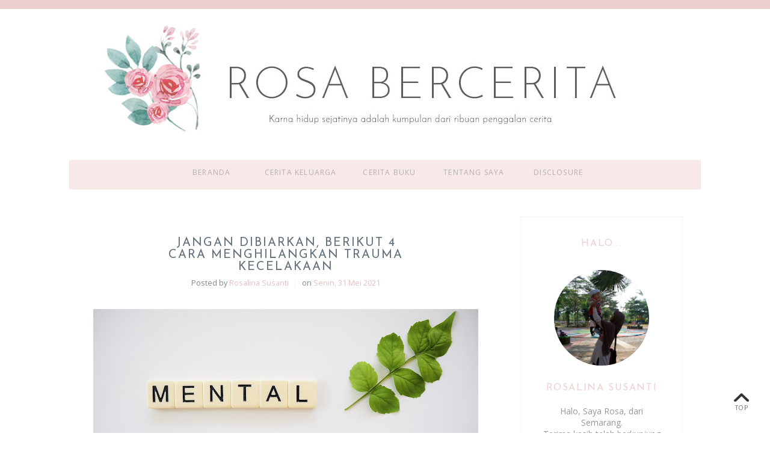

--- FILE ---
content_type: text/html; charset=UTF-8
request_url: https://www.rosasusan.com/2021/05/
body_size: 34431
content:
<!DOCTYPE html>
<html class='v2' dir='ltr' xmlns='http://www.w3.org/1999/xhtml' xmlns:b='http://www.google.com/2005/gml/b' xmlns:data='http://www.google.com/2005/gml/data' xmlns:expr='http://www.google.com/2005/gml/expr' xmlns:og='http://ogp.me/ns#'>
<head>
<link href='https://www.blogger.com/static/v1/widgets/335934321-css_bundle_v2.css' rel='stylesheet' type='text/css'/>
<meta content='width=device-width,initial-scale=1.0,minimum-scale=1.0,maximum-scale=2.0' name='viewport'/>
<!-- Begin Blogger Meta -->
<meta content='text/html; charset=UTF-8' http-equiv='Content-Type'/>
<meta content='blogger' name='generator'/>
<link href='https://www.rosasusan.com/favicon.ico' rel='icon' type='image/x-icon'/>
<link href='https://www.rosasusan.com/2021/05/' rel='canonical'/>
<link rel="alternate" type="application/atom+xml" title="Rosa Bercerita - Atom" href="https://www.rosasusan.com/feeds/posts/default" />
<link rel="alternate" type="application/rss+xml" title="Rosa Bercerita - RSS" href="https://www.rosasusan.com/feeds/posts/default?alt=rss" />
<link rel="service.post" type="application/atom+xml" title="Rosa Bercerita - Atom" href="https://www.blogger.com/feeds/4830779234005033633/posts/default" />
<!--Can't find substitution for tag [blog.ieCssRetrofitLinks]-->
<meta content='Blog yang berisi cerita sehari-hari, cerita yang mengandung hikmah, curahan hati, catatan wanita, dan inspiring people' name='description'/>
<meta content='https://www.rosasusan.com/2021/05/' property='og:url'/>
<meta content='Rosa Bercerita' property='og:title'/>
<meta content='Blog yang berisi cerita sehari-hari, cerita yang mengandung hikmah, curahan hati, catatan wanita, dan inspiring people' property='og:description'/>
<!-- End Blogger Meta -->
<!-- Begin Open Graph metadata -->
<meta content='https://www.rosasusan.com/2021/05/' property='og:url'/>
<meta content='Rosa Bercerita' property='og:site_name'/>
<meta content='website' property='og:type'/>
<meta content='Blog yang berisi cerita sehari-hari, cerita yang mengandung hikmah, curahan hati, catatan wanita, dan inspiring people' property='og:description'/>
<!-- End Open Graph metadata -->
<!-- SEO Meta Tag -->
<meta content='noindex,nofollow' name='robots'/>
<!-- SEO Title Tag -->
<title>Archive for Mei 2021</title>
<link href="//fonts.googleapis.com/css?family=Josefin+Sans:300,400,600" rel="stylesheet" type="text/css">
<link href="//fonts.googleapis.com/css?family=Open+Sans:300,400,400italic,700" rel="stylesheet" type="text/css">
<style type='text/css'>@font-face{font-family:'Josefin Sans';font-style:normal;font-weight:400;font-display:swap;src:url(//fonts.gstatic.com/s/josefinsans/v34/Qw3PZQNVED7rKGKxtqIqX5E-AVSJrOCfjY46_DjQbMlhLybpUVzEEaq2.woff2)format('woff2');unicode-range:U+0102-0103,U+0110-0111,U+0128-0129,U+0168-0169,U+01A0-01A1,U+01AF-01B0,U+0300-0301,U+0303-0304,U+0308-0309,U+0323,U+0329,U+1EA0-1EF9,U+20AB;}@font-face{font-family:'Josefin Sans';font-style:normal;font-weight:400;font-display:swap;src:url(//fonts.gstatic.com/s/josefinsans/v34/Qw3PZQNVED7rKGKxtqIqX5E-AVSJrOCfjY46_DjQbMhhLybpUVzEEaq2.woff2)format('woff2');unicode-range:U+0100-02BA,U+02BD-02C5,U+02C7-02CC,U+02CE-02D7,U+02DD-02FF,U+0304,U+0308,U+0329,U+1D00-1DBF,U+1E00-1E9F,U+1EF2-1EFF,U+2020,U+20A0-20AB,U+20AD-20C0,U+2113,U+2C60-2C7F,U+A720-A7FF;}@font-face{font-family:'Josefin Sans';font-style:normal;font-weight:400;font-display:swap;src:url(//fonts.gstatic.com/s/josefinsans/v34/Qw3PZQNVED7rKGKxtqIqX5E-AVSJrOCfjY46_DjQbMZhLybpUVzEEQ.woff2)format('woff2');unicode-range:U+0000-00FF,U+0131,U+0152-0153,U+02BB-02BC,U+02C6,U+02DA,U+02DC,U+0304,U+0308,U+0329,U+2000-206F,U+20AC,U+2122,U+2191,U+2193,U+2212,U+2215,U+FEFF,U+FFFD;}@font-face{font-family:'Open Sans';font-style:normal;font-weight:400;font-stretch:100%;font-display:swap;src:url(//fonts.gstatic.com/s/opensans/v44/memSYaGs126MiZpBA-UvWbX2vVnXBbObj2OVZyOOSr4dVJWUgsjZ0B4taVIUwaEQbjB_mQ.woff2)format('woff2');unicode-range:U+0460-052F,U+1C80-1C8A,U+20B4,U+2DE0-2DFF,U+A640-A69F,U+FE2E-FE2F;}@font-face{font-family:'Open Sans';font-style:normal;font-weight:400;font-stretch:100%;font-display:swap;src:url(//fonts.gstatic.com/s/opensans/v44/memSYaGs126MiZpBA-UvWbX2vVnXBbObj2OVZyOOSr4dVJWUgsjZ0B4kaVIUwaEQbjB_mQ.woff2)format('woff2');unicode-range:U+0301,U+0400-045F,U+0490-0491,U+04B0-04B1,U+2116;}@font-face{font-family:'Open Sans';font-style:normal;font-weight:400;font-stretch:100%;font-display:swap;src:url(//fonts.gstatic.com/s/opensans/v44/memSYaGs126MiZpBA-UvWbX2vVnXBbObj2OVZyOOSr4dVJWUgsjZ0B4saVIUwaEQbjB_mQ.woff2)format('woff2');unicode-range:U+1F00-1FFF;}@font-face{font-family:'Open Sans';font-style:normal;font-weight:400;font-stretch:100%;font-display:swap;src:url(//fonts.gstatic.com/s/opensans/v44/memSYaGs126MiZpBA-UvWbX2vVnXBbObj2OVZyOOSr4dVJWUgsjZ0B4jaVIUwaEQbjB_mQ.woff2)format('woff2');unicode-range:U+0370-0377,U+037A-037F,U+0384-038A,U+038C,U+038E-03A1,U+03A3-03FF;}@font-face{font-family:'Open Sans';font-style:normal;font-weight:400;font-stretch:100%;font-display:swap;src:url(//fonts.gstatic.com/s/opensans/v44/memSYaGs126MiZpBA-UvWbX2vVnXBbObj2OVZyOOSr4dVJWUgsjZ0B4iaVIUwaEQbjB_mQ.woff2)format('woff2');unicode-range:U+0307-0308,U+0590-05FF,U+200C-2010,U+20AA,U+25CC,U+FB1D-FB4F;}@font-face{font-family:'Open Sans';font-style:normal;font-weight:400;font-stretch:100%;font-display:swap;src:url(//fonts.gstatic.com/s/opensans/v44/memSYaGs126MiZpBA-UvWbX2vVnXBbObj2OVZyOOSr4dVJWUgsjZ0B5caVIUwaEQbjB_mQ.woff2)format('woff2');unicode-range:U+0302-0303,U+0305,U+0307-0308,U+0310,U+0312,U+0315,U+031A,U+0326-0327,U+032C,U+032F-0330,U+0332-0333,U+0338,U+033A,U+0346,U+034D,U+0391-03A1,U+03A3-03A9,U+03B1-03C9,U+03D1,U+03D5-03D6,U+03F0-03F1,U+03F4-03F5,U+2016-2017,U+2034-2038,U+203C,U+2040,U+2043,U+2047,U+2050,U+2057,U+205F,U+2070-2071,U+2074-208E,U+2090-209C,U+20D0-20DC,U+20E1,U+20E5-20EF,U+2100-2112,U+2114-2115,U+2117-2121,U+2123-214F,U+2190,U+2192,U+2194-21AE,U+21B0-21E5,U+21F1-21F2,U+21F4-2211,U+2213-2214,U+2216-22FF,U+2308-230B,U+2310,U+2319,U+231C-2321,U+2336-237A,U+237C,U+2395,U+239B-23B7,U+23D0,U+23DC-23E1,U+2474-2475,U+25AF,U+25B3,U+25B7,U+25BD,U+25C1,U+25CA,U+25CC,U+25FB,U+266D-266F,U+27C0-27FF,U+2900-2AFF,U+2B0E-2B11,U+2B30-2B4C,U+2BFE,U+3030,U+FF5B,U+FF5D,U+1D400-1D7FF,U+1EE00-1EEFF;}@font-face{font-family:'Open Sans';font-style:normal;font-weight:400;font-stretch:100%;font-display:swap;src:url(//fonts.gstatic.com/s/opensans/v44/memSYaGs126MiZpBA-UvWbX2vVnXBbObj2OVZyOOSr4dVJWUgsjZ0B5OaVIUwaEQbjB_mQ.woff2)format('woff2');unicode-range:U+0001-000C,U+000E-001F,U+007F-009F,U+20DD-20E0,U+20E2-20E4,U+2150-218F,U+2190,U+2192,U+2194-2199,U+21AF,U+21E6-21F0,U+21F3,U+2218-2219,U+2299,U+22C4-22C6,U+2300-243F,U+2440-244A,U+2460-24FF,U+25A0-27BF,U+2800-28FF,U+2921-2922,U+2981,U+29BF,U+29EB,U+2B00-2BFF,U+4DC0-4DFF,U+FFF9-FFFB,U+10140-1018E,U+10190-1019C,U+101A0,U+101D0-101FD,U+102E0-102FB,U+10E60-10E7E,U+1D2C0-1D2D3,U+1D2E0-1D37F,U+1F000-1F0FF,U+1F100-1F1AD,U+1F1E6-1F1FF,U+1F30D-1F30F,U+1F315,U+1F31C,U+1F31E,U+1F320-1F32C,U+1F336,U+1F378,U+1F37D,U+1F382,U+1F393-1F39F,U+1F3A7-1F3A8,U+1F3AC-1F3AF,U+1F3C2,U+1F3C4-1F3C6,U+1F3CA-1F3CE,U+1F3D4-1F3E0,U+1F3ED,U+1F3F1-1F3F3,U+1F3F5-1F3F7,U+1F408,U+1F415,U+1F41F,U+1F426,U+1F43F,U+1F441-1F442,U+1F444,U+1F446-1F449,U+1F44C-1F44E,U+1F453,U+1F46A,U+1F47D,U+1F4A3,U+1F4B0,U+1F4B3,U+1F4B9,U+1F4BB,U+1F4BF,U+1F4C8-1F4CB,U+1F4D6,U+1F4DA,U+1F4DF,U+1F4E3-1F4E6,U+1F4EA-1F4ED,U+1F4F7,U+1F4F9-1F4FB,U+1F4FD-1F4FE,U+1F503,U+1F507-1F50B,U+1F50D,U+1F512-1F513,U+1F53E-1F54A,U+1F54F-1F5FA,U+1F610,U+1F650-1F67F,U+1F687,U+1F68D,U+1F691,U+1F694,U+1F698,U+1F6AD,U+1F6B2,U+1F6B9-1F6BA,U+1F6BC,U+1F6C6-1F6CF,U+1F6D3-1F6D7,U+1F6E0-1F6EA,U+1F6F0-1F6F3,U+1F6F7-1F6FC,U+1F700-1F7FF,U+1F800-1F80B,U+1F810-1F847,U+1F850-1F859,U+1F860-1F887,U+1F890-1F8AD,U+1F8B0-1F8BB,U+1F8C0-1F8C1,U+1F900-1F90B,U+1F93B,U+1F946,U+1F984,U+1F996,U+1F9E9,U+1FA00-1FA6F,U+1FA70-1FA7C,U+1FA80-1FA89,U+1FA8F-1FAC6,U+1FACE-1FADC,U+1FADF-1FAE9,U+1FAF0-1FAF8,U+1FB00-1FBFF;}@font-face{font-family:'Open Sans';font-style:normal;font-weight:400;font-stretch:100%;font-display:swap;src:url(//fonts.gstatic.com/s/opensans/v44/memSYaGs126MiZpBA-UvWbX2vVnXBbObj2OVZyOOSr4dVJWUgsjZ0B4vaVIUwaEQbjB_mQ.woff2)format('woff2');unicode-range:U+0102-0103,U+0110-0111,U+0128-0129,U+0168-0169,U+01A0-01A1,U+01AF-01B0,U+0300-0301,U+0303-0304,U+0308-0309,U+0323,U+0329,U+1EA0-1EF9,U+20AB;}@font-face{font-family:'Open Sans';font-style:normal;font-weight:400;font-stretch:100%;font-display:swap;src:url(//fonts.gstatic.com/s/opensans/v44/memSYaGs126MiZpBA-UvWbX2vVnXBbObj2OVZyOOSr4dVJWUgsjZ0B4uaVIUwaEQbjB_mQ.woff2)format('woff2');unicode-range:U+0100-02BA,U+02BD-02C5,U+02C7-02CC,U+02CE-02D7,U+02DD-02FF,U+0304,U+0308,U+0329,U+1D00-1DBF,U+1E00-1E9F,U+1EF2-1EFF,U+2020,U+20A0-20AB,U+20AD-20C0,U+2113,U+2C60-2C7F,U+A720-A7FF;}@font-face{font-family:'Open Sans';font-style:normal;font-weight:400;font-stretch:100%;font-display:swap;src:url(//fonts.gstatic.com/s/opensans/v44/memSYaGs126MiZpBA-UvWbX2vVnXBbObj2OVZyOOSr4dVJWUgsjZ0B4gaVIUwaEQbjA.woff2)format('woff2');unicode-range:U+0000-00FF,U+0131,U+0152-0153,U+02BB-02BC,U+02C6,U+02DA,U+02DC,U+0304,U+0308,U+0329,U+2000-206F,U+20AC,U+2122,U+2191,U+2193,U+2212,U+2215,U+FEFF,U+FFFD;}</style>
<style id='page-skin-1' type='text/css'><!--
/*
-----------------------------------------------
Name    : Olivey
Version : 3.5
Designer: Vefio Themes
URL     : https://www.etsy.com/shop/VefioThemes
----------------------------------------------- */
/* Variable definitions
====================
<Variable name="keycolor" description="Main Color" type="color" default="#fff"/>
<Variable name="body.background" description="Body Background" type="background"
color="#ffffff" default="$(color) none repeat scroll top left"/>
<Variable name="body.background.override" description="Body Background Override" type="string" default=""/>
<Group description="Overall Layout" selector="body">
<Variable name="body.top.border" description="Body Top Border" type="color" default="#EDCFCF"/>
<Variable name="mainnav.bg" description="Menu Background" type="color" default="#f8f8fa"/>
<Variable name="content.bg" description="Content background" type="color" default="#fff"/>
<Variable name="body.background.color" description="Outer Background Color" type="color" default="#fff"/>
<Variable name="body.line.color" description="Soft Line Color" type="color" default="#f5f5f5"/>
</Group>
<Group description="Main Menu" selector="#mainnav-wrapper">
<Variable name="mainnav.font" description="Font Type" type="font"
default="normal normal 10px Open Sans, Arial, Tahoma"/>
<Variable name="mainnav.font.color" description="Font Color" type="color" default="#b2b1b2"/>
<Variable name="mainnav.drop.bg" description="Dropdown Background Color" type="color" default="#F6F6F6"/>
<Variable name="mainnav.font.childcolor" description="Dropdown Font Color" type="color" default="#757575"/>
<Variable name="mainnav.font.hovercolor" description="Font Hover Color" type="color" default="#afc6da"/>
</Group>
<Group description="Blog Header" selector="#header-wrapper">
<Variable name="outerheader.background.color" description="Header Background Color" type="color" default="transparent"/>
<Variable name="header.font.type" description="Font Type" type="font"
default="normal lighter 65px Josefin Sans, Arial, Tahoma, Helvetica, FreeSans, sans-serif"/>
<Variable name="header.font.color" description="Font Color" type="color" default="#7c7c7c"/>
<Variable name="header.font.hovercolor" description="Font Hover Color" type="color" default="#000"/>
</Group>
<Group description="Blog Description" selector="#header-wrapper .description">
<Variable name="description.font.type" description="Description Font" type="font"
default="normal normal 11px Open Sans, Arial, Tahoma, Helvetica, FreeSans, sans-serif"/>
<Variable name="description.font.color" description="Description Color" type="color" default="#c1c1c1" />
</Group>
<Group description="Post Header" selector=".post-title">
<Variable name="posttitle.font.type" description="Font Type" type="font"
default="normal normal 15px Josefin Sans, Tahoma, Helvetica, FreeSans, sans-serif"/>
<Variable name="posttitle.font.color" description="Font Color" type="color"
default="#545454" />
<Variable name="posttitle.font.hovercolor" description="Post Title Hover Font" type="color"
default="#597ba2" />
</Group>
<Group description="Post Body" selector=".post-body, .post-home">
<Variable name="post.font.type" description="Font Type" type="font"
default="normal normal 12px Open Sans, Calibri, Arial, Helvetica, FreeSans, sans-serif"/>
<Variable name="post.font.color" description="Font Color" type="color" default="#878787"/>
</Group>
<Group description="Social Widget" selector="#sidebar-right .social-box">
<Variable name="social.color" description="Background Color" type="color" default="#FAFAFA"/>
<Variable name="social.hovercolor" description="Background Hover Color" type="color" default="#F8E8E8"/>
</Group>
<Group description="Button" selector=".rmlink a, .follow-by-email-submit">
<Variable name="button.font.type" description="Font Type" type="font"
default="normal normal 12px Open Sans, Tahoma, Helvetica, FreeSans, sans-serif"/>
<Variable name="button.font.color" description="Font Color" type="color" default="#fff"/>
<Variable name="button.font.hovercolor" description="Font Hover Color" type="color" default="#fff"/>
<Variable name="button.bg.color" description="Background Color" type="color" default="#EDCFCF"/>
<Variable name="button.bg.hovercolor" description="Background Hover Color" type="color" default="#F0C4C4"/>
</Group>
<Group description="Links" selector="body">
<Variable name="link.color" description="Link Color" type="color" default="#e3c1c1"/>
<Variable name="link.visited.color" description="Visited Color" type="color" default="#e3c1c1"/>
<Variable name="link.hover.color" description="Hover Color" type="color" default="#597ba2"/>
</Group>
<Group description="Widget Title" selector="#sidebar-right h2">
<Variable name="widgettitle.font.type" description="Font Type" type="font"
default="normal normal 11px Josefin Sans, Tahoma, Helvetica, FreeSans, sans-serif"/>
<Variable name="widgettitle.font.color" description="Font Color" type="color" default="#7b7b7b" />
</Group>
<Group description="Widget Content" selector="#sidebar-right .widget-content">
<Variable name="widgetcontent.font.type" description="Font Type" type="font"
default="normal normal 12px Open Sans, Tahoma, Helvetica, FreeSans, sans-serif"/>
<Variable name="widgetcontent.font.color" description="Font Color" type="color" default="#989898" />
</Group>
<Group description="Comment Section" selector="#comments">
<Variable name="comment.font.type" description="Font Type" type="font"
default="normal normal 12px Open Sans, Calibri, Arial, Helvetica, FreeSans, sans-serif"/>
<Variable name="comment.font.color" description="Font Color" type="color" default="#626262"/>
<Variable name="comment.border.color" description="Border Color" type="color" default="#e1e1e1"/>
</Group>
<Group description="Blog Footer" selector="#footer-1, #footer-column-container">
<Variable name="fwidgettitle.border.color" description="Widget Title Border Color" type="color" default="#f5f5f5" />
<Variable name="fwidgettitle.font.color" description="Title Font Color" type="color" default="#000" />
<Variable name="footer.font.color" description="Font Color" type="color" default="#606060"/>
<Variable name="footer.background.color" description="Background Color" type="color" default="#F6F6F6"/>
</Group>
*/
/* ------------ RESET -------------*/
html, body, div, span, applet, object, iframe, h1, h2, h3, h4, h5, h6, p, blockquote, pre, a, abbr, acronym, dfn, em, img, ins, kbd, q, s, samp, small, strike, strong, sub, sup, tt, var, b, u, i, center, dl, dt, dd, ol, ul, li {
margin: 0;
padding: 0;
border: 0;
font-size: 100%;
font: inherit;
vertical-align: baseline;
}
article, aside, details, figcaption, figure, footer, header, hgroup, menu, nav, section {
display: block;
}
body {
display: block;
}
* {
margin: 0;
padding: 0;
}
html {
display: block;
}
ol, ul {
list-style: none;
}
blockquote, q {
quotes: none;
}
blockquote:before, blockquote:after, q:before, q:after {
content:&#39;
&#39;;
content: none;
}
table {
border-collapse:collapse;
border-spacing:0;
}
body .navbar, .icon-action, .widget-item-control, .feed-links, #skiplinks, #Attribution1 {
display: none !important;
}
*, .header-wrapper .description, .section, .widget, .widget .post-body ul, .widget ul, .crosscol .PageList li, .Header h1, .footer .PageList li, .widget li, .BlogArchive #ArchiveList ul.flat li {
margin: 0;
padding: 0;
outline: none
}
/* ------------ Body Framework-------------*/
body {
font: normal normal 14px Open Sans;
color:#878787;
letter-spacing: 0em;
background: #ffffff none repeat scroll top left;
padding: 0;
}
a:link {
text-decoration: none;
color: #e3c1c1;
transition: all 0.3s ease-in-out;
-moz-transition: all 0.3s ease-in-out;
-webkit-transition: all 0.3s ease-in-out;
-o-transition: all 0.3s ease-in-out;
-ms-transition: all 0.3s ease-in-out;
}
a:visited {
text-decoration: none;
color: #e3c1c1;
}
a:hover {
text-decoration: none;
color: #597ba2;
}
strong,b {
font-weight:bold;
}
cite,em,i {
font-style:italic;
}
a img {
border:none;
}
abbr,
acronym {
border-bottom:1px dotted;
cursor:help;
}
sup,
sub {
vertical-align:baseline;
position:relative;
top:-.3em;
font-size:86%;
}
sub {
top:.3em;
}
small {
font-size:86%;
}
kbd {
font-size:80%;
border:1px solid #999;
padding:2px 5px;
border-bottom-width:2px;
border-radius:3px;
}
mark {
background-color:#ffce00;
color:black;
}
pre,
code {
font-family:"Courier New",Courier,Monospace;
color:#726A5C;
}
pre {
white-space:pre;
word-wrap:normal;
overflow:auto;
}
/* ------------------- main-wrapper -------------------- */
#main-wrapper {
margin: 30px auto;
padding: 0 0 30px;
text-align: left;
background:#ffffff;
}
#main-wrapper-bg {
width: 100%;
float: left;
}
#content-wrapper {
overflow: hidden;
background:transparent;
margin-bottom: 0;
padding:40px 60px 0 30px;
}
#sidebar-right-wrapper {
float: right;
text-align: left;
padding-top: 15px;
}
#main {
padding:0;
}
.slider-wrapper {
padding-top: 45px;
}
/* ------------------- Top Nav ------------------------*/
#topnav-wrapper {
text-align: center;
width: 100%;
position: relative;
padding-top: 0;
z-index:888;
}
#topnav-inner {
position: relative;
margin: 0 auto;
}
#top-social h2 {
display: none;
}
#top-social{
float:left;
width:30%;
}
.social-box-top {
width: 270px;
height: 40px;
text-align: left;
margin-left: -9px;
margin-top: 8px;
}
.share-box, .social-box-top, .social-box {
text-decoration: none !important;
outline: none !important;
}
.social-item-top {
display: inline-block;
margin-right: 5px;
padding: 5px 7px;
transition: all 0.5s ease-in-out;
-moz-transition: all 0.5s ease-in-out;
-webkit-transition: all 0.5s ease-in-out;
-o-transition: all 0.5s ease-in-out;
-ms-transition: all 0.5s ease-in-out;
border: 1px solid transparent;
}
.social-item-top:hover {
border: 1px solid #f5f5f5;
}
.social-icon-top {
opacity: 1;
-moz-opacity: 1;
filter: alpha(opacity=100);
display: inline-block;
width: 19px;
height: 19px;
transition: all 0.5s ease-in-out;
-moz-transition: all 0.5s ease-in-out;
-webkit-transition: all 0.5s ease-in-out;
-o-transition: all 0.5s ease-in-out;
-ms-transition: all 0.5s ease-in-out;
}
.social-item-top:hover .social-icon-top {
opacity: 1;
}
/* ------------------------- Main Nav ------------------------------*/
.activin {
color: #797979 !important;
}
#mainnav-wrapper.off-canvas {
top:-90px !important;
}
#mainnav-wrapper.fixed {
top:0 !important;
position:fixed !important;
background:#f8e8e8;
padding: 0px;
margin: 0px auto;
opacity: 0.8;
}
#mainnav-wrapper {
width: 100%;
float: none;
padding:0;
font: normal normal 12px Open Sans;
letter-spacing: 0.1em;
margin-bottom: 0;
text-align: center;
text-transform:uppercase;
position: relative;
left: 0;
top: 0;
z-index:888;
}
#mainnav-inner {
margin: 0px auto;
text-align:center;
background:#f8e8e8
}
#mainnav-inner.fixed1 {
padding-bottom: 0 !important;
}
#mainnav-inner  h2 {
display: none !important;
}
#mainnav-inner .nav {
text-align: center;
display: inline;
margin: 0 auto;
list-style: none;
}
#mainnav-inner li {
position: relative;
display: inline-block;
cursor: pointer;
-webkit-transition: all 0.3s ease-in-out;
-moz-transition: all 0.3s ease-in-out;
-ms-transition: all 0.3s ease-in-out;
-o-transition: all 0.3s ease-in-out;
transition: all 0.3s ease-in-out;
}
#mainnav-inner ul li a {
color:#b2b1b2;
z-index: 99999;
min-width: 105px;
display: inline-block;
position: relative;
padding: 1.2em 1.3em 1.7em;
}
#mainnav-inner ul li::after {
content:"";
position:absolute;
right:0;
top:0;
background:#f5f5f5;
width:1px;
height:20px;
bottom: 0;
margin: auto;
display:none;
}
#mainnav-inner ul li:hover a {
color:#797979;
}
#mainnav-inner ul li ul {
z-index: 99999;
padding-top: 2em;
padding-bottom: 2em;
position: absolute;
top: 5.3em;
margin-top: -2em;
left: -5px;
min-width: 150px;
padding-right: 2em;
}
#mainnav-inner ul li ul:before {
position:absolute;
top:12px;
right:45px;
content:"";
width: 0;
height: 0;
border-style: solid;
border-width: 0 10px 11px 10px;
border-color: transparent transparent #edcfcf transparent;
}
#mainnav-inner ul li:hover ul {
border-bottom: 0px !important;
}
#mainnav-inner ul li ul.fallback {
display: none;
}
#mainnav-inner ul li:hover ul.fallback {
display: block;
}
#mainnav-inner ul li ul li {
background-color:#edcfcf;
display: block;
-webkit-transition: all 0.4s ease-in-out;
-moz-transition: all 0.4s ease-in-out;
-ms-transition: all 0.4s ease-in-out;
-o-transition: all 0.4s ease-in-out;
transition: all 0.4s ease-in-out;
}
#mainnav-inner ul li ul li:after {
content:"";
width:0;
height:100%;
position:absolute;
right:0;
top:0;
background-color:#797979;
-webkit-transition: all 0.4s ease-in-out;
-moz-transition: all 0.4s ease-in-out;
-ms-transition: all 0.4s ease-in-out;
-o-transition: all 0.4s ease-in-out;
transition: all 0.4s ease-in-out;
}
#mainnav-inner ul li ul li:hover:after {
width:10px;
}
#mainnav-inner ul li ul li:last-child {
background-position: 3em 1.45em;
padding-bottom:1em;
}
#mainnav-inner ul li ul li:last-child:hover {
background-position: 2.7em 1.3em;
}
#mainnav-inner ul li ul li a {
color:#ffffff !important;
text-transform: Capitalize;
letter-spacing: 0;
padding: 1em 1em 1em 2em;
text-align: left;
}
#mainnav-inner ul li ul li:hover a {
color:#797979 !important;
}
.mainnav-wrapper-fixed {
position:fixed !important;
top:0 !important;
background-color:#f8e8e8 !important;
}
.selectnav {
display: none;
}
/* -------------------------- Header ------------------------------*/
#mini-header {
float: none;
width: 100%;
}
#header-wrapper {
width: 100%;
background-color:#ffffff;
margin: 0 auto;
padding: 0;
background-image:none;
background-position: center -30px;
background-repeat:no-repeat;
clear:both;
border-top:15px solid #EDCFCF;
}
#header-inner {
position: relative;
background-position: center center !important;
background-repeat:no-repeat;
margin:0 auto;
overflow:hidden;
padding: 70px 0 70px;
}
#header-inner-img {
position: relative;
background-position: center center !important;
background-repeat:no-repeat;
margin:0 auto;
overflow:hidden;
}
.titlewrapper .title, .titlewrapper .title a {
font: normal lighter 65px Josefin Sans;
letter-spacing: 0.09em;
text-align:center !important;
color:#7c7c7c !important;
text-indent: 0.09em;
line-height: 1.2;
}
.titlewrapper .title a:hover {
color:#000000!important;
}
.titlewrapper {
padding-left: 5%;
padding-right: 5%;
}
#header-inner-img a img {
display: block;
max-width:100% !important;
margin:0 auto;
height: auto !important;
}
.descriptionwrapper {
font: normal normal 11px Open Sans;
color: #edcfcf;
letter-spacing: 0.09em;
text-align: center;
text-indent: 0.09em;
padding-top: 15px;
}
/* ----------------- Post-Main-Header --------------------- */
.post-main-header {
position: relative;
text-align: center;
background-image:none;;
background-position:-50px;
background-repeat:no-repeat;
margin: 32px 0 30px;
}
.left-post-main-header {
float:left;
width:77px;
height: 100px;
margin-bottom: 10px;
display: none;
}
.right-post-main-header {
float: none;
width: 100%;
margin-bottom:20px;
}
.ondt {
font-size:90%;
}
.dateblock {
display:inline-block;
font-size:90%;
color:#e3c1c1;
}
.post-title {
font: normal normal 20px Josefin Sans;
letter-spacing:0.1em;
text-align: center;
text-transform: uppercase;
}
h3.post-title, h3.post-title a {
padding: 1.25% 10% 0.3%;
color:#62707b;
transition: all 0.35s ease-in-out;
-moz-transition: all 0.35s ease-in-out;
-webkit-transition: all 0.35s ease-in-out;
-o-transition: all 0.35s ease-in-out;
-ms-transition: all 0.35s ease-in-out;
}
h1.post-title, h1.post-title a {
padding: 1.25% 10% 0.3%;
color: #62707b;
transition: all 0.35s ease-in-out;
-moz-transition: all 0.35s ease-in-out;
-webkit-transition: all 0.35s ease-in-out;
-o-transition: all 0.35s ease-in-out;
-ms-transition: all 0.35s ease-in-out;
}
h1.post-title a, h3.post-title a {
background-color:#ffffff;
display:inline-block;
}
.tit-bg {
display: inline-block;
padding: 0px 10%;
background:#ffffff;
}
.post-title:after {
position:absolute;
top: 58%;
right:0;
background:#f5f5f5;
width:100%;
height:1px;
z-index: -1;
content:"";
display:none;
}
h3.post-title a:hover {
color:#597ba2;
}
.index-post-subtitle {
text-align: center;
letter-spacing: 0;
position:relative;
overflow:hidden;
margin-top: -3px;
}
.tit-sub-bg {
background:#ffffff;
display: inline-block;
padding: 5px 0;
position:relative;
}
.tit-sub-bg:before {
background:#f5f5f5;
position: absolute;
top: 50%;
width: 100%;
height: 1px;
content: "";
z-index: 1;
left: -100%;
display:none;
}
.tit-sub-bg:after {
background:#f5f5f5;
position: absolute;
top: 50%;
right: -100%;
height: 1px;
content: "";
z-index: 1;
width: 100%;
display:none;
}
.index-subtitle-separator {
margin: 0px 0.3em;
color: #f5f5f5;
}
.post-labels {
font: normal normal 14px Open Sans;
color:#878787;
text-align: right;
margin: 21px 0px 0px;
float: right;
padding: 0px;
line-spacing:0;
}
.post-author {
display:inline-block;
font: normal normal 14px Open Sans;
color:#878787;
text-align: left;
margin: 0;
font-size:90%;
line-spacing:0;
}
/* -----------------Read More Button-------------------- */
.index-post-footer {
font:normal normal 14px Open Sans;
color:#878787;
margin: 0 0 35px;
overflow: hidden;
border-bottom: 0 solid #f5f5f5;
padding-bottom: 50px;
}
.rm-wrap {
display:none;
position: relative;
text-align: center;
margin: 20px 0 0;
}
.rmlink a, .jump-link a {
font:normal normal 12px Open Sans !important;
color:#ffffff !important;
background-color:#EDCFCF;
max-width: 110px;
display: block;
padding: 0.4em 2.1em 0.55em;
margin: 0px auto !important;
text-align: center;
letter-spacing: 0em;
transition: all 0.4s ease-in-out;
-moz-transition: all 0.4s ease-in-out;
-webkit-transition: all 0.4s ease-in-out;
-o-transition: all 0.4s ease-in-out;
-ms-transition: all 0.4s ease-in-out;
}
.rmlink a:hover, .jump-link a:hover {
color:#ffffff !important;
background-color:#F0C4C4;
}
.rmlink {
text-align: center;
overflow: hidden;
}
.jump-link {
position: relative;
text-align: center;
margin: -60px 0px 75px;
}
/* ------------------- breadcrumbs ------------------------ */
.breadcrumbs {
font: normal normal 14px Open Sans;
color:#878787;
padding: 0;
text-transform: none;
margin: 15px 0 0 0;
letter-spacing: 0;
font-size:90%;
}
.breadcrumbs span a:link, .breadcrumbs span a:visited {
color:#e3c1c1;
}
.breadcrumbs span a:hover {
color: #597ba2;
}
.status-msg-wrap {
margin: 30px auto !important;
width: 100% !important;
font-size: 100% !important;
}
/* ------------------- Posts-Body ------------------------ */
.post {
margin: 0;
padding-bottom: 0;
}
/* For item page*/
.post-item {
letter-spacing: 0.02em;
font: normal normal 14px Open Sans;
color:#878787;
line-height:1.95em;
overflow:hidden;
}
.home-post-sum, .post-home {
letter-spacing: 0.02em;
font: normal normal 14px Open Sans;
color:#878787;
line-height:1.95em;
margin-bottom:5px;
}
.home-post-sum {
text-align: justify;
}
.home-img-wrap {
padding:10px 0;
display:block;
opacity:1;
transition: all 0.3s ease-in-out;
-moz-transition: all 0.3s ease-in-out;
-webkit-transition: all 0.3s ease-in-out;
-o-transition: all 0.3s ease-in-out;
-ms-transition: all 0.3s ease-in-out;
text-align:center;
}
.home-img-wrap:hover {
opacity:1;
}
.post-body {
position: relative;
}
.post-item h2 {
font-size: 160%;
font-weight: bold;
}
.post-item h3 {
font-size: 130%;
font-weight: bold;
}
.post-item h4 {
font-size: 105%;
font-weight: bold;
}
.post-body a {
max-width: 100%;
}
.post-body img {
max-width: 100%;
height: auto;
}
.post-body ul {
list-style: square outside !important;
padding: 10px 10px 10px 40px !important;
line-height:24px !important;
}
.post-body ol {
list-style: decimal outside !important;
padding: 10px 10px 10px 40px !important;
line-height:24px !important;
}
div.pinit-wrapper {
z-index: 886 !important;
height: 40px;
width: 40px;
margin: 10px 0 0 10px;
}
.post blockquote {
margin: 20px;
font-style:italic;
background-color:#ECF1F2;
background-image: url('https://blogger.googleusercontent.com/img/b/R29vZ2xl/AVvXsEhR-G79PAEv5QpDaBkG9FnpLOhhAOqq9tZxBNOLiFrq-p4EAOKkFPoG7gkyug4E4p8yZoR0k_CCbjucYw3G4cl3-32n7vLAVkwNrqVLmb5uIVlLYk3GdbBeX999fVlbthZQucnL-5HsNL4/s20/quote20.png');
background-repeat: no-repeat;
background-position: 10px 10px;
background-size: 20px 20px;
padding: 30px 20px 20px 30px;
border:1px dotted #31484C;
line-height: 1.8em !important;
}
/* ------------------- Posts-Signature ------------------------ */
#cus-post-sign {
width:100%;
height:auto;
margin: 30px 0 30px;
display:none;
}
#cus-post-sign h2 {
display:none;
}
#cus-post-sign img {
max-width:100%;
height:auto;
}
/* ------------------- Share Button -------------------------- */
.index-share-box {
margin-top: 10px;
position: relative;
float: left;
width: 40%;
}
.index-share_judul {
float:left;
margin: auto;
padding: 1em 0;
margin-right: 10px;
}
.index-share-content {
padding: 0.8em 0;
}
a.index-share-inner {
transform:translate3d(0px, 0px, 0px);
-webkit-backface-visibility:hidden;
display: inline-block;
margin-right:5px;
width: 20px;
height: 22px;
padding: 0;
-webkit-transition: all 0.7s ease 0 s;
-moz-transition: all 0.7s ease 0s;
-o-transition: all 0.7s ease 0s;
-ms-transition: all 0.7s ease 0s;
transition: all 0.7s ease 0s;
background-repeat:no-repeat;
background-position:center;
background-size:80%;
}
.index-facebook {
background-image:url("https://blogger.googleusercontent.com/img/b/R29vZ2xl/AVvXsEgMGJvOTCf0dOPpZ8O5s-NfOT2MmkkVqf7LIAOO4JaxyL5cvjUdqJf5CAlriDJPnkq_MKAWPTkCQropMPr38-rpWAEINZgpzq7Bg-6fyGUv_8YiuadqfbeH1-QJFMUCM9VORqjyn9d9p9M/s22/share-facebook.png");
position:relative;
}
.index-pinrest {
background-image:url("https://blogger.googleusercontent.com/img/b/R29vZ2xl/AVvXsEh_8gr5blurP9Q9JV98HvzavLcwgh8ARsrbmbbDyBjmZqxr6jCdEkzHXrHxYekV0ClmPI_w0rXSUBezh6CqAGUMt8yAOzpqNfZVDkMDqjr5x3qFOOoEi3nUDjgarZGpO5LUu8vc8ynhEQ0/s22/share-pinrest.png");
}
.index-twitter {
background-image:url("https://blogger.googleusercontent.com/img/b/R29vZ2xl/AVvXsEhGHIGNrNJSi8E4JB0aTuuJS0nbrQiwh9Q4y5QRWyTo89oYsRRr62DsDgBvGG_LljLnDU3J58hzJv-UYuuRL8352F0nKRGk4YX5gm3msWg6mqK61U-sUiC92XpgIi1cmLONql0A6qRh2Gg/s22/share-twitter.png");
}
.index-bloglovin {
background-image:url("https://blogger.googleusercontent.com/img/b/R29vZ2xl/AVvXsEizFnD5VZZTSniLxyFpHXd0WYtaDslwUC4RbIv0sEOjF0gT3OLwrUpWaNEGZbG95niEbAVyGhfYVhuVwF670vxLruEjUqDVQ-WXTxOqNcvcW70xuEiOf3mxzJYCS-d5mfrksn_d0na5wzE/s22-Ic42/share-linkedin3.png");
}
.index-google {
background-image:url("https://blogger.googleusercontent.com/img/b/R29vZ2xl/AVvXsEiWfIHDhmT-KzUy1CInSVs8lE-SWiV-Ucxx0uSTmXJm6R3xMbTO101nSHQAX85eRGp8qP6wjUBzR56WMq99Ktyvjlh59tzWf8X-ixt11X8KU_xtw5AtFBvvCq4hTZMv0ST4F-iYczYV31k/s22/share-google.png");
}
/* -------------------- Sidebar ------------------------ */
#sidebar-right, #sidebar-left{
padding:10px 0 !important;
border:1px solid #f5f5f5;
margin-right: 30px;
}
#sidebar-right h2 {
font: normal normal 16px Josefin Sans;
color: #edcfcf;
text-transform: uppercase;
letter-spacing: 0.1em;
text-align: center;
padding: 0.4em 0.1em 1em 0.1em;
}
#sidebar-right .widget {
padding: 0 13% !important;
margin: 20px 0px 40px;
}
#sidebar-right h2:before, #sidebar-left h2:before {
content: "";
display: inline-block;
position: absolute;
border-top: 0px solid;
width: 100%;
top: 0;
right: 0;
left: 0;
margin: auto;
}
#sidebar-right h2:after, #sidebar-left h2:after {
content: "";
display: inline-block;
position: absolute;
border-bottom: 0;
width: 100%;
bottom: 0;
right: 0;
left: 0;
margin: auto;
}
#sidebar-right div.widget-content, #sidebar-left div.widget-content {
font:normal normal 14px Open Sans;
color: #989898;
letter-spacing: 0.00em;
margin: 0 auto;
text-align: center;
margin-bottom: 30px;
margin-top: 20px;
padding-left:0;
padding-right:0;
}
#sidebar-right .Image div.widget-content img, #sidebar-right .HTML div.widget-content img,
#footer-column-container .Image div.widget-content img, #footer-column-container .HTML div.widget-content img,
#footer-1-wrap .Image div.widget-content img, #footer-1-wrap .HTML div.widget-content img {
max-width:100%;
height:auto;
margin: 0 auto;
-webkit-transition: all 0.5s ease-in-out;
-moz-transition: all 0.5s ease-in-out;
-ms-transition: all 0.5s ease-in-out;
-o-transition: all 0.5s ease-in-out;
transition: all 0.5s ease-in-out;
}
#sidebar-right iframe, #footer-column-container iframe, #footer-1-wrap iframe {
max-width: 100% !important;
}
/* ---------------------------Author Profile---------------------------- */
#sidebar-right #Image1 {
border-bottom:0;
}
#Image1 div.widget-content {
position: relative;
padding-left: 0;
padding-right: 0;
width: 80%;
height: auto;
overflow: hidden;
margin: 20px auto 0;
}
#image1-wrap {
width: 100%;
height: auto;
background: transparent;
-webkit-border-radius: 100%;
-moz-border-radius: 100%;
border-radius: 100%;
margin:0;
}
.Image img#Image1_img {
width: 100%;
max-width:100%:
height:auto;
margin: 0 auto;
-webkit-border-radius: 100%;
-moz-border-radius: 100%;
border-radius: 100%;
-webkit-transition: all 0.5s ease-in-out;
-moz-transition: all 0.5s ease-in-out;
-ms-transition: all 0.5s ease-in-out;
-o-transition: all 0.5s ease-in-out;
transition: all 0.5s ease-in-out;
}
img#Image1_img:hover {
}
#Image1 div.widget-content span.caption {
display: none;
}
#sidebar-right #Text1 {
margin-top: -40px;
}
#sidebar-right #Text1{
border-top: 0;
}
#sidebar-right #Text1 h2 {
background: transparent;
color: #edcfcf;
border:none;
}
#Text1 h2:before, #Text1 h2:after {
display: none;
}
#Text1 div.widget-content {
text-align:center;
padding: 0;
letter-spacing: 0;
line-height: 1.4;
margin-top: 5px;
}
/* ------------------ Social Media Follow 1 --------------------- */
#HTML2 .widget-content {
margin-bottom:30px !important;
}
#HTML2 h2 {
}
.social-box {
width: 100%;
margin: -10px auto 0;
background-image:none;
background-size: 98%;
background-position: -5px center;
padding: 10px 0 7px;
background-color:#ffffff;
}
.social-item {
max-height: 65px !important;
width: 16% !important;
display: inline-block;
border: 0px solid #fff;
height: auto;
text-align: center;
transition: all 0.5s ease-in-out;
-moz-transition: all 0.5s ease-in-out;
-webkit-transition: all 0.5s ease-in-out;
-o-transition: all 0.5s ease-in-out;
-ms-transition: all 0.5s ease-in-out;
padding: 4px 0 5px;
margin: 1%;
background-color: #FAFAFA;
}
.social-item:hover {
background-color:#F8E8E8;
}
.social-icon {
width: 18px;
height: 18px;
display: inline-block;
border: 0px solid #ccc;
border-radius: 100%;
transition: all 0.5s ease-in-out;
-moz-transition: all 0.5s ease-in-out;
-webkit-transition: all 0.5s ease-in-out;
-o-transition: all 0.5s ease-in-out;
-ms-transition: all 0.5s ease-in-out;
vertical-align: middle;
}
.social-item:hover .social-icon {
font-weight: bold;
}
.social-title {
color: #8795A3;
display: none;
margin: 5px;
letter-spacing: 0.01em;
}
/* ---------------------- Search Nav --------------------------*/
.searchbox {
position: relative;
}
#search {
text-align: center;
position: relative;
}
#search input[type="text"] {
height: 30px;
background-color:transparent;
font:normal normal 14px Open Sans !important;
color: #989898 !important;
font-size:90%;
width: 95%;
padding: 0 0 0 5%;
-webkit-border-radius: 0px;
-moz-border-radius: 0px;
border-radius: 0px;
-webkit-transition: all 0.7s ease 0 s;
-moz-transition: all 0.7s ease 0s;
-o-transition: all 0.7s ease 0s;
-ms-transition: all 0.7s ease 0s;
transition: all 0.7s ease 0s;
border: 1px solid #f5f5f5;
}
#search input[type="text"]:focus {
background-color:transparent;
text-shadow: none !important;
outline: none;
border: 1px solid #e3c1c1;
}
#search input#searchbox-button {
background-color:#EDCFCF;
font:normal normal 12px Open Sans !important;
font-size:90%;
height: 24px;
width: 24px;
position: absolute;
top: 4px;
right: 3px;
z-index: 99;
background-image: url('https://blogger.googleusercontent.com/img/b/R29vZ2xl/AVvXsEgpvw978loiHo47f9hk9EO1ts_E2SjU-p5SbLpunWUVcADasd5DEzjAFf_4X5B136P0WgIhTbBIaRqPM-LyLn2Ai0joKtizUwvEPygkRk1qAztHsQr6FGKNazOhVsGT4ofNXLkXQszAaJkp/s2048/Search-2.png');
background-repeat: no-repeat;
background-position: center;
background-size: 12px auto;
border: none;
float: right;
cursor: pointer;
-webkit-border-radius: 0px;
-moz-border-radius: 0px;
border-radius: 0px;
-webkit-transition: all 0.35s ease 0 s;
-moz-transition: all 0.35s ease 0s;
-o-transition: all 0.35s ease 0s;
-ms-transition: all 0.35s ease 0s;
transition: all 0.35s ease 0s;
}
#search input#searchbox-button:hover {
background-color: #F0C4C4;
color:#ffffff;
}
/* --------------------------EMAIL------------------------------ */
#sidebar-right #FollowByEmail1 {
padding: 0px 7% !important;
}
#FollowByEmail1 .widget-content {
margin-top:25px !important;
}
#FollowByEmail1 h2:before, #FollowByEmail1 h2:after {
width: 0;
}
.FollowByEmail {
padding: 0 0px 0 0px;
-webkit-border-radius: 0;
-moz-border-radius: 0;
border-radius: 0;
margin: 0 auto;
position:relative;
}
.FollowByEmail:after {
position:absolute;
top:0;
left:0;
right:0;
bottom:0;
margin:auto;
width:90%;
height:80%;
background:#ccc;
content:"";
z-index: -1;
display:none;
}
.FollowByEmail .follow-by-email-inner .follow-by-email-address {
height: 30px;
font:normal normal 14px Open Sans !important;
color: #989898 !important;
border: none;
padding: 0;
width: 88%;
margin: 20px 5px 10px;
text-align:center;
border: 1px solid #f5f5f5;
-webkit-border-radius: 0;
-moz-border-radius: 0;
border-radius: 0;
transition: all 0.4s ease-in-out;
-moz-transition: all 0.4s ease-in-out;
-webkit-transition: all 0.4s ease-in-out;
-o-transition: all 0.4s ease-in-out;
-ms-transition: all 0.4s ease-in-out;
font-size: 95% !important;
letter-spacing: 0.02em;
}
.FollowByEmail .follow-by-email-inner .follow-by-email-address:focus {
border: 1px solid #e3c1c1;
}
.FollowByEmail .follow-by-email-inner .follow-by-email-submit {
width: 53px;
margin-right: 0;
padding: 0;
border: 0;
color:#ffffff;
background-color:#EDCFCF;
font:normal normal 12px Open Sans !important;
height: 32px;
z-index: 0;
-webkit-border-radius: 0;
-moz-border-radius: 0;
border-radius: 0;
transition: all 0.5s ease-in-out;
-moz-transition: all 0.5s ease-in-out;
-webkit-transition: all 0.5s ease-in-out;
-o-transition: all 0.5s ease-in-out;
-ms-transition: all 0.5s ease-in-out;
font-size:90% !important;
margin: 0 5% 20px;
width: 88%;
}
.follow-by-email-inner .follow-by-email-submit:hover {
background: #F0C4C4;
color:#ffffff;
}
.follow-by-email-inner td{
display: block;
width: 100%;
}
.follow-by-email-inner tr{
background-color:#FAFAFA;
}
/* -------------------------- LABEL ---------------------------- */
#Label1 div.widget-content {
margin-top: 1em;
}
#Label1 li span {
font-weight: bold;
}
#Label1 li a, #Label1 li a:link, #Label1 li span {
text-align: left;
display: block;
padding: 0.5em 0 0.5em 0;
margin: 0 auto;
background:transparent;
-webkit-transition: all 0.7s ease 0 s;
-moz-transition: all 0.7s ease 0s;
-o-transition: all 0.7s ease 0s;
-ms-transition: all 0.7s ease 0s;
transition: all 0.7s ease 0s;
color:#e3c1c1 !important;
border-right:3px solid transparent;
}
#Label1 li a:hover {
background-color:#ecf1f2;
display: block;
border-right:3px solid #597ba2;
color:#597ba2 !important;
}
/* ------------------ Popular Post ------------------------ */
.PopularPosts h2 {
margin-bottom: 20px;
}
.PopularPosts .widget-content {
padding-right: 0 !important;
padding-left: 0 !important;
}
.PopularPosts .item-title {
padding-bottom: 0.5em !important;
}
.PopularPosts li {
margin-bottom: -10px;
}
.PopularPosts .item-thumbnail {
float: left;
}
.popular-posts ul li img {
width: 60px;
height: 60px;
padding: 0;
-moz-border-radius: 100%;
-webkit-border-radius: 100%;
border-radius: 100%;
transition: all 0.7s ease-in-out;
-moz-transition: all 0.7s ease-in-out;
-webkit-transition: all 0.7s ease-in-out;
-o-transition: all 0.7s ease-in-out;
-ms-transition: all 0.7s ease-in-out;
margin: 2px 3px 2px -2px;
}
.popular-posts ul li img:hover {
-moz-transform: scale(1.05) rotate(25deg);
-webkit-transform: scale(1.05) rotate(25deg);
-o-transform: scale(1.05) rotate(25deg);
-ms-transform: scale(1.05) rotate(25deg);
transform: scale(1.05) rotate(25deg);
}
.popular-post-isi {
position: relative;
min-height: 60px;
padding: 5px 0px 20px;
background: transparent;
border: 0;
-webkit-border-radius: 5px;
-moz-border-radius: 5px;
border-radius: 5px;
margin-left: 75px;
margin-bottom: 5px;
text-align: left;
}
.popular-post-isi:after, .popular-post-isi:before {
top: 100%;
border: medium solid transparent;
content: " ";
height: 0px;
width: 0px;
position: absolute;
pointer-events: none;
display:none;
}
.popular-post-isi:before {
border-right-color: #ddd;
border-width: 10px;
top: 20px;
left: -21px;
}
.popular-post-isi:after {
border-right-color:#ffffff;
border-width: 9px;
top: 21px;
left: -18px;
}
.item-title a {
color:#e3c1c1 !important;
line-height: 1.1em;
transition: all 0.3s ease-in-out;
-moz-transition: all 0.3s ease-in-out;
-webkit-transition: all 0.3s ease-in-out;
-o-transition: all 0.3s ease-in-out;
-ms-transition: all 0.3s ease-in-out;
}
.item-title a:hover {
color:#597ba2 !important;
}
.item-snippet {
color:normal normal 14px Open Sans !important;
line-height: 1.3em;
}
/* ------------------------------ RECENT POST  -------------------------------- */
#dte_recent-post {
font-size: 100%;
margin: 0 auto;
padding: 0;
min-height: 100px;
text-align: left;
background: url('https://blogger.googleusercontent.com/img/b/R29vZ2xl/AVvXsEhK0NdkyP4KRlGMPmw4nUn7GTGknBDyqn9Iwmd3xVHjf2UNVKwY_0qxNZOqxphhyphenhyphen9AfU2J0Z3Z3dRJBgmHRDuHcctat5Dk1acAENuRLLTwujSM36YLq1-Gsn5Phm9sDDq9yZIrWuvO8t50/s16/loading.gif') no-repeat 50% 50%;
background-color:#ffffff;
}
#dte_recent-post span.cm {
display: none;
}
#dte_recent-post li:first-child {
list-style: none;
margin: 0;
padding: 7px;
border-top: 0;
padding-bottom: 0 !important;
padding-top:0 !important;
}
#dte_recent-post li:last-child {
border-bottom: 1px solid #f5f5f5;
}
#dte_recent-post li:first-child a img {
float: none;
width: 100% !important;
height: auto !important;
-webkit-border-radius: 0;
-moz-border-radius: 0;
border-radius: 0;
}
#dte_recent-post li:first-child a.title {
margin: 10px 5px 5px 5px;
color:#e3c1c1 !important;
}
#dte_recent-post li:first-child .isinya {
margin: 0.5em 0px 0px;
padding: 5px;
}
#dte_recent-post li:first-child .foot {
margin: -1em 5px 0;
padding-bottom: 2em;
}
#dte_recent-post li {
list-style: none;
margin: 0 5px;
padding: 20px 0 10px 0 !important;
background-color:#ffffff;
border-top: 1px solid #f5f5f5;
transition: all 0.5s ease-in-out;
-moz-transition: all 0.5s ease-in-out;
-webkit-transition: all 0.5s ease-in-out;
-o-transition: all 0.5s ease-in-out;
-ms-transition: all 0.5s ease-in-out;
}
#dte_recent-post .isinya {
margin: 0.5em 0 0 80px;
font-size: 90%;
min-height: 46px;
line-height: 1.3em;
}
#dte_recent-post li a img {
float: left;
height: 70px !important;
width: 70px !important;
margin: 0.2em 10px 0 0;
padding: 0;
border: 0;
background: none;
outline: none;
-webkit-border-radius: 100%;
-moz-border-radius: 100%;
border-radius: 100%;
transition: all 0.5s ease-in-out;
-moz-transition: all 0.5s ease-in-out;
-webkit-transition: all 0.5s ease-in-out;
-o-transition: all 0.5s ease-in-out;
-ms-transition: all 0.5s ease-in-out;
}
#dte_recent-post li:hover a img {
opacity:0.6;
}
#dte_recent-post li a.title {
display: block;
text-decoration: none;
margin: 0.3em 0 0 80px;
}
#dte_recent-post li span.foot {
clear: both;
display: block;
color:#e3c1c1;
margin-top: 7px;
font-size: 85% !important;
}
/* -------------------- Blog Archieve ------------------------- */
#BlogArchive1 div.widget-content {
margin-left: 30px;
}
/* ------------------- Pinrest Board Styling ------------------------ */
#pinterest-gallery {
overflow: hidden;
margin: auto;
width: 216px !important;
list-style: none;
}
#pinterest-gallery li {
float: left;
width: 90px;
height: 100px;
background-size: cover;
margin: 3px;
padding: 0;
border:0;
position:relative;
}
.pinterest-link {
display: block;
height: 100%;
}
span.pinfil {
background:#fff;
width:100%;
height:100%;
display:block !important;
opacity:0;
transition: all 0.3s ease-in-out;
-moz-transition: all 0.3s ease-in-out;
-webkit-transition: all 0.3s ease-in-out;
-o-transition: all 0.3s ease-in-out;
-ms-transition: all 0.3s ease-in-out;
}
span.pintit {
font-size: 11px !important;
color: #FFF !important;
position: absolute;
z-index: 99999;
bottom: 0;
background: none repeat scroll 0% 0% #000;
left: 0px;
width: 90%;
text-align: center;
line-height: 1.5em;
padding:5%;
display:none;
}
/* Internet Explorer correction */
#pinterest-gallery li a {
color: transparent;
line-height: 1px;
font-size: 0px;
}
/* ------------------- Share Button -------------------------- */
.share-box {
margin-top: 20px;
position: relative;
border-top: 1px solid #f5f5f5;
}
.share_judul {
display: block;
padding: 1em 0px;
text-align: left;
letter-spacing: 0.02em;
margin: 30px auto 0px;
text-transform: uppercase;
font:normal normal 14px Open Sans;
color:#989898;
}
.share-content {
text-align: left;
}
a.share-inner {
text-transform: none !important;
display: inline-block;
padding: 1em 1.7em;
-webkit-transition: all 0.7s ease 0 s;
-moz-transition: all 0.7s ease 0s;
-o-transition: all 0.7s ease 0s;
-ms-transition: all 0.7s ease 0s;
transition: all 0.7s ease 0s;
color:#3b3b3b !important;
margin-right: -4px;
}
.share_title {
font:normal normal 14px Open Sans;
color:#989898;
letter-spacing: 0;
margin-top: 5px;
font-size: 80%;
text-align: center;
-webkit-transition: all 0.7s ease 0 s;
-moz-transition: all 0.7s ease 0s;
-o-transition: all 0.7s ease 0s;
-ms-transition: all 0.7s ease 0s;
transition: all 0.7s ease 0s;
}
.share-content a.share-inner:hover {
background: #F3F3F3;
}
.share-content a.share-inner:hover .share_title{
color:#e3c1c1 !important;
}
/* ---------------------- RELATED POST -------------------------- */
.related-post {
font:normal normal 14px Open Sans;
color:#989898;
color: #48464A;
letter-spacing: 0em;
margin: 2em auto 0px;
}
.related-post h4 {
letter-spacing: 0;
margin: 50px 0px 5px !important;
text-transform: uppercase;
}
.related-post a {
margin: 0 0 0.5em;
display: inline-block;
transition: all 0.5s ease-in-out;
-moz-transition: all 0.5s ease-in-out;
-webkit-transition: all 0.5s ease-in-out;
-o-transition: all 0.5s ease-in-out;
-ms-transition: all 0.5s ease-in-out;
}
.related-post a:hover {
}
.related-post-style-2, .related-post-style-2 li {
margin: 0;
padding: 0;
list-style: none;
}
.related-post-style-2 li {
padding: 1em 0;
margin: 1.5em 1em !important;
border-top: 1px solid #eee;
overflow: hidden;
}
.related-post-style-2 li:first-child {
border-top: none
}
.related-post-style-2 .related-post-item-thumbnail {
width: 70px;
height: 70px;
max-width: none;
max-height: none;
background-color: transparent;
border-radius: 500px;
-webkit-border-radius: 500px;
-moz-border-radius: 500px;
padding: 0;
float: left;
margin: 2px 16px 0 0;
}
.related-post-style-2 .related-post-item-summary {
display: block;
overflow: hidden;
line-height: 1.2;
letter-spacing: 0;
}
.related-post-item-more {
display:none !important;
}
/* --------------------------- Blog Pager --------------------------- */
.blog-pager {
padding: 5px;
-webkit-border-radius: 0;
-moz-border-radius: 0;
border-radius: 0;
border:1px solid #f5f5f5;
}
.blog-pager a {
background: #EDCFCF;
font:normal normal 12px Open Sans;
color:#ffffff !important;
}
.blog-pager a:hover {
background: #F0C4C4;
color:#ffffff !important;
}
.blog-pager-newer-link, .blog-pager-older-link, .home-link {
padding: 5px 5px 5px 5px;
display: block;
width: 100px;
-webkit-border-radius: 0;
-moz-border-radius: 0;
border-radius: 0;
-moz-transition: all 0.5s ease-in-out;
-webkit-transition: all 0.5s ease-in-out;
-o-transition: all 0.5s ease-in-out;
-ms-transition: all 0.5s ease-in-out;
transition: all 0.5s ease-in-out;
}
.post blockquote div:first-child:first-letter {
float: none;
font-size: 100% !important;
font-weight: inherit;
margin: 0;
height:auto;
line-height:inherit;
}
.CSS_LIGHTBOX {
z-index: 999 !important;
}
#mainnav-inner .PageList LI.selected A {
font-weight: normal !important;
}
.post blockquote {
overflow: hidden;
}
.FollowByEmail .widget-item-control {
margin-top: -20px !important;
}
#sidebar-right div.widget-content .blog-list-container, #sidebar-left div.widget-content .blog-list-container{
text-align: left;
}
#sidebar-right div.widget-content .blog-list-container ul li {
padding: 20px 0;
border-bottom: 1px solid #e6e6e6;
}
#sidebar-right div.widget-content .blog-list-container .item-title a {
text-align: left;
margin-bottom: 7px;
display: block;
padding: 10px 0 0 0;
margin-top: 5px;
}
#sidebar-right .blog-list-container .item-thumbnail {
margin: 15px 8px 5px 0;
}
#Label1 li a, #Label1 li a:link, #Label1 li span {
padding: 0.5em 10px 0.5em 13px;
}
#main .AdSense {
margin-bottom:20px;
}
/* ---------------------------------- COMMENT SECTION --------------------------------- */
#comments h6, div#comments.comments h6 {
background-color:#ecf1f2;
padding: 1em;
font: normal normal 12px Open Sans;
color: #626262;
text-align: center;
-webkit-border-radius: 10px;
-moz-border-radius: 10px;
border-radius: 10px;
margin: 3.5em 0 2em 0;
}
h5#comment-post-message {
display: none;
}
.comments {
font: normal normal 12px Open Sans;
color: #626262;
}
.comments .comments-content {
text-align: left;
}
#comments-block {
margin: 1em 0 1.5em;
line-height: 1.6em;
}
#comments-block .comment-author {
margin: .5em 0;
}
#comments-block .comment-body {
margin: .25em 0 0;
}
#comments-block .comment-footer {
margin: -.25em 0 2em;
line-height: 1.4em;
letter-spacing:0;
}
#comments-block .comment-body p {
margin: 0 0 .75em;
}
.deleted-comment {
font-style: italic;
color: gray;
}
.comments .comments-content .comment, .comments .comments-content .comment:first-child, .comments .comments-content .comment:last-child {
padding: 0;
margin: 0;
position: relative;
}
.comments .comments-content .comment-replies {
margin-left: 20px;
margin-top: 5px;
}
.comments .comments-content .inline-thread li.comment div.comment-block, .comments .comments-content .inline-thread li.comment div.comment-block:first-child, .comments .comments-content .inline-thread li.comment div.comment-block:last-child {
padding: 5px;
border: 1px solid #e1e1e1;
}
.comments .comments-content .inline-thread {
padding: 0;
}
.comments .comments-content .comment-thread.inline-thread ol {
padding-top: 0px;
}
.comments .comments-content .comment-thread.inline-thread ol > div:first-child {
border-left: 1px solid #e1e1e1;
padding: 10px;
}
.comments .comments-content .inline-thread li.comment div.comment-block::before {
content: "";
position: absolute;
width: 11px;
height: 1px;
background-color: #e1e1e1;
display: block;
left: -12px;
top: 12px;
}
.comments .comments-content .inline-thread li.comment div.comment-block:last-child {
margin-bottom: 0;
}
.comments .comments-content .inline-thread li.comment div.comment-block:last-child::after {
content: "";
height: 100%;
width: 5px;
display: block;
background-color: #e1e1e1;
position: absolute;
top: 13px;
left: -13px;
}
.comments .thread-toggle.thread-expanded {
position: relative;
}
.comments .thread-toggle.thread-expanded::after {
/* hor line next to reply */
content: "";
display: block;
width: 1px;
height: 50px;
position: absolute;
background: #e1e1e1;
top: -25px;
left: 0;
}
#comments h6#comment-post-message {
border-bottom: 0;
background-color: transparent;
}
.comment-form {
max-width: 100%;
}
/* Blog Admin Icon */
.comments .comments-content .icon.blog-author {
display: block;
background-image: url('https://blogger.googleusercontent.com/img/b/R29vZ2xl/AVvXsEhtVNSqsvkTreeFXQPquylXHjaFPeNpo80DZZQ1gxJIUZzB-ed2XDbynTxymD3803DFCRlQ5HxxYDjEWZvu1GIUL5Ug1rGxFn21nsc14OF4ACPfQssXqxIebuD9edctmkW22b-oolW-xUY/s128-Ic42/admin.png');
background-position: center;
-webkit-border-radius: 0px 0px 4px 4px;
-moz-border-radius: 0px 0px 4px 4px;
border-radius: 0px 0px 4px 4px;
box-shadow: 0px 1px 2px rgba(0, 0, 0, 0);
display: block;
position: absolute;
right: 28px;
top: -4px;
width: 95px;
height: 23px !important;
overflow: hidden;
}
.comments .comments-content .inline-thread .icon.blog-author {
top: -2px;
right: 65px;
}
/* Avatar */
.comments .avatar-image-container {
width: 48px;
height: 48px;
max-width: 48px;
max-height: 48px;
padding: 2px;
-webkit-border-radius: 2px;
-moz-border-radius: 2px;
border-radius: 2px;
margin-right: 5px;
margin-top: 27px;
margin-left: 8px;
position: relative;
z-index: 2;
top: 9px;
left: 14px;
}
.comments .avatar-image-container img {
max-width: 100%;
height: 100%;
-webkit-border-radius: 500px;
-moz-border-radius: 500px;
border-radius: 500px;
}
.comments .inline-thread .avatar-image-container {
width: 40px;
height: 40px;
position: relative;
top: -5px;
left: 6px;
}
/* Reply Button */
.comment-actions {
position: absolute;
bottom: 20px;
right: 110px;
z-index: 2;
}
.comments .comment .comment-actions a {
letter-spacing: 0em;
background:#ffffff;
font-size: 85%;
color:#747474 !important;
-webkit-border-radius: 6px;
-moz-border-radius: 6px;
border-radius: 6px;
padding: 0.4em 1.5em;
border: 1px solid #e1e1e1;
-webkit-transition: all 0.5s ease-in-out;
-moz-transition: all 0.5s ease-in-out;
-ms-transition: all 0.5s ease-in-out;
-o-transition: all 0.5s ease-in-out;
transition: all 0.5s ease-in-out;
}
.comments .comment .comment-actions a:hover {
color:#44B0B6 !important;
text-decoration: none;
background-color: #ffffff;
border: 1px solid #44B0B6;
}
.comments .comment .comment-actions a:active {
top: 0;
background-color: #2f5bb7;
}
.comments .continue a {
font-size: 90%;
font-weight: normal !important;
background:#ffffff;
color:#747474 !important;
border: 1px solid #e1e1e1;
-webkit-border-radius: 6px;
-moz-border-radius: 6px;
border-radius: 6px;
padding: 0.4em 1.5em;
text-align: center;
width: 80px;
margin-top: -20px;
margin-bottom: 32px;
-webkit-transition: all 0.5s ease-in-out;
-moz-transition: all 0.5s ease-in-out;
-ms-transition: all 0.5s ease-in-out;
-o-transition: all 0.5s ease-in-out;
transition: all 0.5s ease-in-out;
}
.comments .thread-count a {
margin-top: -5px;
border: 0px solid !important;
}
.comment-thread > div > a {
margin: 0 auto !important;
margin-top: 8px;
width: 60% !important;
padding: 0.7em !important;
}
/* Delete Icon */
.comments .comments-content .comment .inline-thread .comment-actions {
position: absolute;
right: 165px;
bottom: 40px;
}
.comments .comment .comment-actions .item-control {
position: absolute;
left: 80px;
top: 0;
}
/* Comment Header */
.comments .comments-content .comment-header {
margin-top: 40px;
margin-left: 83px;
padding-bottom: 5px;
border-bottom: 0px solid #e1e1e1;
margin-bottom: 10px;
}
.comments .comments-content .inline-thread .comment-header {
margin-top: 20px;
padding-bottom: 5px;
margin-left: 60px;
text-align: left;
}
/* Author and Date */
.comments .comments-content .user a:link, .comments .comments-content .user a:visited, .comments .comments-content .user {
display: block;
padding-left: 0;
font: normal normal 12px Open Sans;
color: #626262 !important;
letter-spacing: 0 !important;
margin-bottom: 3px;
-webkit-transition: all 0.5s ease-in-out;
-moz-transition: all 0.5s ease-in-out;
-ms-transition: all 0.5s ease-in-out;
-o-transition: all 0.5s ease-in-out;
transition: all 0.5s ease-in-out;
}
.comments .comments-content .datetime a:link, .comments .comments-content .datetime a:visited {
color: #626262 !important;
font-size: 80% !important;
display: inline-block;
margin-left: -4px;
-webkit-transition: all 0.5s ease-in-out;
-moz-transition: all 0.5s ease-in-out;
-ms-transition: all 0.5s ease-in-out;
-o-transition: all 0.5s ease-in-out;
transition: all 0.5s ease-in-out;
}
.comments .comments-content .datetime a:hover, .comments .comments-content .user a:hover {
color:#44B0B6 !important;
}
/* comment-content */
.comments .comments-content .comment-content {
margin-left: 85px;
text-align: left;
line-height: 1.6em;
margin-top: 18px;
margin-bottom: 40px;
margin-right: 50px;
}
.comments .comments-content .inline-thread .comment-content {
margin-left: 59px;
text-align: left;
line-height: 1.6em;
}
/* comment-block */
.comments .comment-block {
position: relative;
margin-left: 0;
min-height: 130px;
border: 1px solid #e1e1e1;
-webkit-border-radius: 5px;
-moz-border-radius: 5px;
border-radius: 5px;
background: #ffffff;
margin: 0px 0px 25px 0px;
}
.comments .inline-thread .comment-block {
border: 0px;
margin-left: 0;
padding: 0;
border: 0;
min-height: initial;
background: #ffffff;
}
.comments .comments-content .comment:hover .comment-block {
border: 1px solid #e1e1e1;
}
/*---------------------------- EMOTICON SECTION ----------------------------------*/
#skyelf-comment-form {
border: 1px solid #ECF1F2;
background: #ECF1F2;
border-radius: 7px;
margin-bottom: 10px;
}
#skyelf-comment-form > p {
padding:15px 2%;
}
#skyelf-emoticon-wrapper {
position: relative;
background: #fff;
border: 1px solid #ECF1F2;
padding: 10px;
line-height: 1.6em;
color: #626262;
margin-top: 10px;
font-size: 90%;
border-radius: 2px;
margin: 10px 10px 30px 10px;
}
#em-title {
margin: 10px;
}
#em-des {
margin: 10px 10px 80px;
}
#em-btn-wrap {
position: relative;
font-size: 80%;
}
#em-btn-dum {
cursor: pointer;
position: absolute;
z-index: 9;
top: -60px;
left: 10px;
padding: 5px 10px;
background: rgba(244, 80, 80, 1);
margin: 0px;
border: 1px solid rgba(237, 48, 48, 1);
color: #fff;
border-radius: 3px;
}
#em-btn {
margin: 0px;
cursor: pointer;
padding: 5px 10px;
z-index: 99 !important;
position: absolute;
left: 10px;
top: -60px;
background: #509EF4;
border: 1px solid #3079ED;
color: #fff;
border-radius: 3px;
}
.closes {
opacity: 0;
-moz-opacity: 0;
filter: alpha(opacity=0);
}
#skyelf-emoticon {
margin: 30px 10px;
height: auto;
overflow: hidden;
display:none;
}
.em-item {
display: inline-block;
width: 45px;
margin-bottom: 10px;
margin-right: 15px;
}
#skyelf-emoticon-wrapper img {
width: auto;
opacity: 0.9;
-moz-opacity: 0.0;
filter: alpha(opacity=90);
}
img.smiley {
margin: 0 8px;
vertical-align: middle !important;
}
#skyelf-emoticon-wrapper span {
display:block;
letter-spacing: 0em;
margin-left: 0.3em;
}
.em-key {
font-weight: bold;
font-size: 120%;
}
#skyelf-emoticon-wrapper:after, #skyelf-emoticon-wrapper:before {
top: 100%;
border: medium solid transparent;
content: " ";
height: 0px;
width: 0px;
position: absolute;
pointer-events: none;
}
#skyelf-emoticon-wrapper:before {
border-top-color: #ECF1F2;
border-width: 15px;
left: 15%;
margin-left: -35px;
}
#skyelf-emoticon-wrapper:after {
border-top-color: #fff;
border-width: 13px;
left: 15%;
margin-left: -33px;
}
/* ----------------------- FOOTER ---------------------------- */
#footer-column-container, #footer-1 {
overflow:hidden !important;
padding: 0 5% 0;
}
#footer-column-container a, #footer-1 a {
color: #606060; !important;
}
#footer-column-container a:hover, #footer-1 a:hover {
color: #597ba2; !important;
}
#footer-1 {
padding: 0px 7.25%;
}
#footer-column-container h2, #footer-1 h2 {
font: normal normal 16px Josefin Sans;
color: #000000;
text-transform: uppercase;
letter-spacing: 0.1em;
text-align: center;
padding: 0.4em 10% 0.6em 10%;
margin:30px auto 0;
text-align:center;
border: 1px solid #f5f5f5;
}
#footer-column-container > div {
margin: 0 2.5% 0!important;
}
#footer-column-container div.widget-content, #footer-1 div.widget-content {
font:normal normal 14px Open Sans;
color: #606060;
letter-spacing: 0.00em;
text-align: center;
margin:auto;
margin-bottom: 50px;
margin-top: 15px;
line-height: 1.5em;
padding: 10px 6% 0;
}
#footer-1 div.widget-content {
margin-bottom: 15px;
padding:0;
}
#footerblock1 {
background-color:#FBFBFB;
height: 70px;
padding-top: 40px;
font:normal normal 14px Open Sans;
letter-spacing: 0.01em;
color:#606060;
}
.back-to-top {
text-align: center;
text-transform: uppercase;
margin: 0 auto;
max-width: 210px;
font-size: 13px;
}
.skyelf {
text-align: center;
margin: 0 auto;
margin-bottom: 10px;
color:#606060;
}
.skyelf a {
color:#606060;
}
.totop-arrow {
display: block;
position: fixed;
right: 25px;
bottom: 30px;
z-index: 999999;
}
.totop-arrow a {
border: 0 solid #595959;
-webkit-border-radius: 500px;
-moz-border-radius: 500px;
border-radius: 500px;
text-align: center;
display: block;
width: 45px;
height: 45px;
background-image: url('https://blogger.googleusercontent.com/img/b/R29vZ2xl/AVvXsEjTbUIUnvi4GKDbdiNvXWeBHiRiWfH-V8ywzkBvCtxljRVHVi6Srqrhn26fPOvzbbM8PW8eKMHtgxMY1n20uKA06hPt45ezZBU__B1-qd7Qhyphenhyphen5pd7wzmT6k6PZIeJ5sCJ5xTsRWWel2fNA/s25-Ic42/arr_1.png');
background-repeat: no-repeat;
background-position: center 9px;
font-size: 10px;
text-transform: uppercase;
color: #595959;
opacity: 0.9;
}
.totop-arrow a span {
position: relative;
top: 26px;
}
/* --------------------------------------------- Responsive  ------------------------------------------------ */
/* VIEWPORT */
@-wekit-viewport {
width:device-width;
max-zoom:2;
min-zoom:0.5
}
@-moz-viewport {
width:device-width;
max-zoom:2;
min-zoom:0.5
}
@-ms-viewport {
width:device-width;
max-zoom:2;
min-zoom:0.5
}
@-o-viewport {
width:device-width;
max-zoom:2;
min-zoom:0.5
}
@viewport {
width:device-width;
max-zoom:2;
min-zoom:0.5
}
/* --------------------------- Media Screen 1024  ---------------------------- */
@media only screen and (max-width:1024px) {
html {
overflow-x: hidden !important;
}
icon-action, .widget-item-control {
display:none;
}
#topnav-wrapper {
padding: 13px 0 5px;
}
#main-wrapper {
max-width: 90% !important;
position: relative;
}
#main-wrapper-bg {
margin-right: 0 important;
float:none;
width:100%
}
#content-wrapper {
margin-right: 0 !important;
padding: 40px 60px 0px 60px !important;
}
#main {
margin-right: 0 !important;
}
#nivo-outer {
margin-right: 0 !important;
padding: 20px 0 0px 0px !important;
}
#sidebar-right-wrapper {
width: 50% !important;
margin:50px auto 0!important;
float: none;
background:#ffffff;
padding-top: 10px;
}
#sidebar-right, #sidebar-left {
border-left:0 !important;
}
#Image1 div.widget-content {
width: 60%;
}
#sidebar-right {
padding: 0 !important;
}
/*------ Topnav -------*/
#top-social {
float: left;
width: 50%;
}
.social-box-top {
width: 100%;
text-align: left;
}
#mainnav-wrapper.fixed {
position:static !important;
}
.js #navselect {
display: none;
}
#navselect2 {
display: none;
}
#selectnav1, #selectnav2 {
border:1px solid #f5f5f5 !important;
color: #b2b1b2;
padding: 8px 4px !important;
font: normal normal 12px Open Sans;
letter-spacing: 0 !important;
width: 90%;
margin: 0 auto 10px;
}
.js .selectnav {
display: block;
padding: 1em;
margin: 0 auto;
}
/*--------- Widget ----------*/
#sidebar-right h2:before, #sidebar-right h2:after {
width: 100%;
}
#sidebar-right div.widget-content {
padding-left: 0 !important;
padding-right: 0 !important;
}
#sidebar-right .PopularPosts .widget-content {
padding-left: 2% !important;
}
.theme-default .nivo-controlNav.nivo-thumbs-enabled img {
width: 145px;
}
#FollowByEmail1 h2:before, #FollowByEmail1 h2:after {
width: 0 !important;
}
/*----- Post Body -------*/
.post-footer {
border-radius: 10px;
}
.post-footer-line-1 {
padding: 0.2em 1em 0.2em 2.2em;
}
.post-footer-line-1 span.post-author.vcard {
display: inline-block;
margin: 0;
}
.post-footer-line-1 span.post-timestamp {
display: inline-block;
float: right;
}
.post-footer-line-1 span.post-labels {
display: block;
float: none;
}
#footer-column-container > div {
float: none !important;
width: 45% !important;
margin: 20px auto 30px !important;
}
#footer-column-container {
text-align: center;
padding: 10px 0 !important;
font-weight: bold;
}
}
/* ------------------------ Media Screen 966 ----------------------- */
@media only screen and (max-width:966px) {
html {
overflow-x: hidden;
}
/*------ Main Layout ------*/
.social-box-top {
margin-left: 25px;
}
/* ------- Footer ------ */
#pinterest-gallery {
width: 326px !important;
}
/* ------- Footer ------ */
.back-to-top {
font-size: 13px !important;
}
.totop-arrow {
display: none !important;
}
.skyelf {
padding-left: 10%;
padding-right: 10%;
}
}
/* ------------------------ Media Screen 801 ----------------------- */
@media only screen and (min-width:801px) and (max-width:1024px) {
#comments h6, div#comments.comments h6 {
padding: 1em 2em;
}
.comments .comments-content .comment-content {
margin: 18px 25px 40px 25px;
}
.comments .comments-content .inline-thread .comment-content {
margin-left: 15px;
margin-right: 15px;
}
.comments .comments-content .comment-header {
padding-right: 20px;
}
}
/* ------------------------ Media Screen 800 ----------------------- */
@media only screen and (max-width:800px) {
html {
overflow-x: hidden;
}
#mini-header {
float: none;
width: 90%;
margin: 0 auto;
}
#content-wrapper {
padding: 40px 25px 0px !important;
}
#selectnav1 {
width:100%;
}
.descriptionwrapper {
text-align: center;
margin-left: 0;
}
#mainnav-wrapper {
margin: 0 auto;
float: none;
width: 90%;
padding: 0;
}
.post-main-header {
margin: 30px 0px;
}
#sidebar-right-wrapper {
width: 80% !important;
}
.titlewrapper .title, .titlewrapper .title a {
font-size:50px;
}
#header-inner {
padding: 55px 0 54px;
}
}
/* ----------------------- Media Screen 600  ---------------------------- */
@media only screen and (max-width:600px) {
/* ------ Main Layout ------- */
#main, #nivo-outer {
width: 100% !important;
}
#nivo-outer {
margin: 0 auto 0 !important;
}
#sidebar-right {
width: 100% !important;
}
#content-wrapper {
padding: 10px 10px 0px !important;
}
/* ------ Topnav ------- */
#topnav-wrapper {
position: static;
}
.js .selectnav {
width: 90%;
}
.social-box-top {
text-align: center;
padding-top: 0;
margin: 0 auto;
}
#header-wrapper {
margin:0 auto;
}
/* ------ Widget ------- */
#Image1 div.widget-content {
padding-left: 0px !important;
padding-right: 0px !important;
}
.social-title {
display: none;
}
#sidebar-right .PopularPosts .widget-content {
padding-left: 10% !important;
}
.theme-default .nivo-controlNav.nivo-thumbs-enabled img {
width: 125px;
}
/* ------ Comment Section------- */
#comments h6, div#comments.comments h6 {
padding: 1em 2em;
}
.comments .comments-content .comment-content {
margin: 18px 25px 40px 25px;
}
.comments .comments-content .inline-thread .comment-content {
margin-left: 15px;
margin-right: 15px;
}
.comments .comments-content .comment-header {
padding-right: 20px;
}
#footer-column-container > div {
width: 65% !important;
}
.titlewrapper .title, .titlewrapper .title a {
font-size:45px;
}
}
/* ----------------- Media Screen 480 ------------------------ */
@media only screen and (max-width:480px) {
#main-wrapper {
max-width: 100% !important;
}
#sidebar-right-wrapper {
width: 100% !important;
}
ul.grid-nav li {
display: block;
margin: 5 0 5px;
}
ul.grid-nav li a {
display: block;
}
ul.rig {
margin-left: 0;
}
ul.rig li {
width: 100% !important;
margin: 0 0 20px;
}
#pinterest-gallery {
width: 216px !important;
}
#footer-column-container > div {
width: 90% !important;
}
.titlewrapper .title, .titlewrapper .title a {
font-size:35px;
}
}
/* ------------------- Media Screen 320 ---------------------- */
@media only screen and (max-width:320px) {
.titlewrapper .title, .titlewrapper .title a {
font-size:30px;
}
.left-post-main-header {
margin: 10px 0 0 0;
height: 80px;
float: none;
}
.right-post-main-header {
float: none;
width: 90%;
margin: 0 10px 20px;
}
.post-main-header {
margin: 20px 0px 20px;
}
.index-post-footer {
margin-top: 0px;
}
.post-labels {
float: none;
margin: -20px 5%;
}
.index-share-box {
float: none;
width: 90%;
margin: 0px auto;
}
.rm-wrap {
float: none;
width: 70%;
margin: 20px auto 0;
}
/* ------ Widget ------- */
#sidebar-right .PopularPosts .widget-content {
padding-left: 5% !important;
}
#Image1 div.widget-content {
padding-left: 0px !important;
padding-right: 0px !important;
}
/* ------ Top Bar ------- */
.social-item-top {
margin-left: 2px;
margin-right: 2px;
}
/* ------ mainnav ------- */
.js .selectnav {
width: 95%;
}
/* ------ Post Body ------- */
.post-footer-line-1 span.post-timestamp {
float: none !important;
display: block !important;
padding-left: 1em !important;
}
/* ------ Comment Section------- */
#comments h6, div#comments.comments h6 {
padding: 1em;
background-image: none !important;
}
.comments .comment-block {
border-radius: 0 !important;
}
.comments .comments-content .inline-thread .comment-content {
margin-left: 5px;
margin-right: 5px;
}
.comments .comments-content .comment-content {
margin: 18px 10px 50px 10px;
}
.comments .comments-content .inline-thread .comment-content {
margin-left: 15px;
margin-right: 15px;
}
.comments .comments-content .comment-header {
padding-right: 20px;
}
.comments .comments-content .comment-thread.inline-thread ol > div:first-child {
padding: 0;
}
.comments .thread-toggle.thread-expanded:after {
left: -10px;
}
.comments .comments-content .inline-thread li.comment div.comment-block:before {
display: none;
}
.comments .inline-thread .comment-block {
margin-left: -11px;
}
.comments .comments-content .inline-thread .icon.blog-author {
right: 25px;
}
.comment-actions {
right: 130px;
}
.comments .comments-content .inline-thread .comment-header {
margin-left: 83px;
}
}

--></style>
<style id='template-skin-1' type='text/css'><!--
#main-wrapper-bg {
margin-right:-300px;
}
#content-wrapper {
margin-right: 300px;
}
#main-wrapper, #topnav-inner, #mainnav-inner {
max-width: 1050px;
}
#sidebar-right-wrapper {
width: 300px;
}
body#layout * { position: relative;}
body#layout { padding:20px;}
body#layout #topnav-wrapper  {
position: relative !important;
margin-top: 50px;
}
body#layout #mainnav-wrapper {
padding-top: 0;
}
body#layout #top-social {
}
body#layout #header-wrapper {
margin-top: 60px;
}
body#layout #main-wrapper {
width: 100%;
padding-top: 5px;
margin: 0px auto;
}
body#layout #main-wrapper-bg {
width: 70% !important;
margin-right:0 !important;
}
body#layout #content-wrapper {
width:99% !important;
margin:0 !important;
padding:5px !important;
}
body#layout #sidebar-right-wrapper {
width: 195px !important;
margin: 5px 5px 5px 10px !important;
background: #90CED4;
padding:10px;
}
body#layout #sidebar-right-wrapper .widget {
padding: 0 !important;
}
body#layout #sidebar-right-wrapper #Text1 {
margin-top: -10px;
}
body#layout #Image1 div.widget-content {
height:150px;
}
body#layout #sidebar-right {
padding:0 !important;
}
body#layout .draggable-widget .widget-wrap2 {
background-color:#144569 !important;
}
body#layout .draggable-widget .widget-wrap3 {
background-color:#fff !important;
}
body#layout .widget-content {
border: 1px solid #0E5C95 !important;
color: #0E5C95 !important;
}
body#layout .editlink {
color: #810334 !important;
}
body#layout div#Image2 {
width: 50%; !important;
}
body#layout #cus-post-sign {
display:block;
}
body#layout #sidebar-right div.widget-content {
margin: 15px auto !important;
padding-left:0 !important;
width: 100%;
}
body#layout .FollowByEmail {
width: 96%;
}
body#layout #footer-column-container {
padding: 20px 0;
}
body#layout #footer-column-container > div {
width:30% !important;
}
body#layout #footer-widget-inner {
display:none;
}
body#layout #footer1 {
margin-right: 20px !important;
}
body#layout #mainnav-inner:before {
content:"(Please use Main Menu gadget if dropdown needed, if no, you can just use Pagelist/Pages gadget instead, for easier menu/tabs)";
position:relative;
top:0;
}
--></style>
<script type='text/javascript'>
        (function(i,s,o,g,r,a,m){i['GoogleAnalyticsObject']=r;i[r]=i[r]||function(){
        (i[r].q=i[r].q||[]).push(arguments)},i[r].l=1*new Date();a=s.createElement(o),
        m=s.getElementsByTagName(o)[0];a.async=1;a.src=g;m.parentNode.insertBefore(a,m)
        })(window,document,'script','https://www.google-analytics.com/analytics.js','ga');
        ga('create', 'UA-75421777-1', 'auto', 'blogger');
        ga('blogger.send', 'pageview');
      </script>
<style>
		 
		 
		#content-wrapper {
		padding: 40px 60px 0 30px;
	}	 
		 
	.slider-wrapper {
		padding-top: 45px;
	}
	
	.post-main-header {
    margin: -6px 0px 5px;
	}
	
  
			.index-post-subtitle {
	margin-top:-2px;
	}
		
	#cus-post-sign {
		display:none;
		}
		
	#main .index-post-footer {
	border-bottom-width: 1px;
	}
	
	</style>
<script type='text/javascript'>
	var thumbnail_mode = "no";
	summary_noimg = 400;
	summary_img = 400;
	img_thumb_height ='';
	img_thumb_width ='';
</script>
<script type='text/javascript'>
//<![CDATA[
/******************************************
Auto-readmore link script, version 2.0 (for blogspot) rev3

(C)2008 by Anhvo

visit http://en.vietwebguide.com to get more cool hacks
********************************************/
function removeHtmlTag(strx,chop){
if(strx.indexOf("<")!=-1)
{
var s = strx.split("<");
for(var i=0;i<s.length;i++){
if(s[i].indexOf(">")!=-1){
s[i] = s[i].substring(s[i].indexOf(">")+1,s[i].length);
}
}
strx = s.join("");
}
chop = (chop < strx.length-1) ? chop : strx.length-2;
while(strx.charAt(chop-1)!=' ' && strx.indexOf(' ',chop)!=-1) chop++;
strx = strx.substring(0,chop-1);
return strx+'...';
}

function createSummaryAndThumb(P_ID, P_URL, P_TITLE, P_TIME, P_COMM, P_AUTH){
var div = document.getElementById(P_ID);
var imgtag = "";
var frametag = "";
var img = div.getElementsByTagName("img");
var frame = div.getElementsByTagName("iframe");
var summ = summary_noimg;

if(img.length>=1) {
imgtag = '<div class="home-img-wrap"><img class="imageclassv3" src="'+img[0].src.replace(/s\B\d{3,4}/,"s"+1600)+'" width="'+img_thumb_width+'%" height="auto"/></div>';
summ = summary_img;
}

if(img.length<1) {
if (frame.length >= 1) {
var iframe1 = frame[0].src;
frametag = '<div class="home-img-wrap2"><iframe frameborder="no" src="' + iframe1 + '" scrolling="no"></iframe></div>';
summ = summary_img;
imgtag ="";
}
}

var summary = imgtag + frametag +'<div class="home-post-sum">' + removeHtmlTag(div.innerHTML,summ) + '</div>';
div.innerHTML = summary;
}


//]]>
</script>
<style>
.jump-link {
	display:none !important;
}

.rm-wrap {
	display:block !important;
}

.home-img-wrap2 Iframe {
width: 100%;
height:auto;
}

.home-img-wrap2 {
position: relative;
padding-bottom: 56.25%;
padding-top: 30px;
height: 0;
overflow: hidden;
}

.home-img-wrap2 iframe,
.home-img-wrap2 object,
.home-img-wrap2 embed {
position: absolute;
top: 0;
left: 0;
width: 100%;
height: 100%;
}

</style>
<script src="//ajax.googleapis.com/ajax/libs/jquery/1.8.2/jquery.min.js" type="text/javascript"></script>
<script type='text/javascript'>
//<![CDATA[


$(document).ready(function() {
	 
$('.post-item a, .post-home a').has('img').css({'margin-left':'0'});

$('.post-item a, .post-home a').filter(function() {
     return $(this).css('float') == 'right';}).css({'margin-left':'1em'});

});

//]]>
</script>
<script>
	//<![CDATA[
jQuery(document).ready(function($) {
	$('#cus-post-sign').insertBefore('.share-box');
	$('#cus-post-sign').show();

});
//]]>

	</script>
<script type='text/javascript'>
//<![CDATA[
$(document).ready(function() {
var itu_1 = '//img1.blogblog.com/img/blank.gif';
var ini_1 = 'https://blogger.googleusercontent.com/img/b/R29vZ2xl/AVvXsEjMuN4HBElJ24UAXw6VbeAERkEQgAIz-904sURbJDHBOmTIeoEOnma4gr9LjdqPUM_6otA2ClSPI4K1HjK0zm6V9hOUdKh6igzG3wBtc-dpc7z6V2eyLfaDvlk8qTshG9VV5pzjLKm8kaA/w1366-h768-no/';
$('img[src="' + itu_1 + '"]').attr('src', ini_1);
});
//]]>
</script>
<script async='async' data-ad-client='ca-pub-7227361942575546' src='https://pagead2.googlesyndication.com/pagead/js/adsbygoogle.js'></script>
<link href='https://www.blogger.com/dyn-css/authorization.css?targetBlogID=4830779234005033633&amp;zx=351ac971-bf25-463b-a03d-2c0e837103fb' media='none' onload='if(media!=&#39;all&#39;)media=&#39;all&#39;' rel='stylesheet'/><noscript><link href='https://www.blogger.com/dyn-css/authorization.css?targetBlogID=4830779234005033633&amp;zx=351ac971-bf25-463b-a03d-2c0e837103fb' rel='stylesheet'/></noscript>
<meta name='google-adsense-platform-account' content='ca-host-pub-1556223355139109'/>
<meta name='google-adsense-platform-domain' content='blogspot.com'/>

<script async src="https://pagead2.googlesyndication.com/pagead/js/adsbygoogle.js?client=ca-pub-7227361942575546&host=ca-host-pub-1556223355139109" crossorigin="anonymous"></script>

<!-- data-ad-client=ca-pub-7227361942575546 -->

</head>
<body class='loading'>
<div class='navbar section' id='navbar'><div class='widget Navbar' data-version='1' id='Navbar1'><script type="text/javascript">
    function setAttributeOnload(object, attribute, val) {
      if(window.addEventListener) {
        window.addEventListener('load',
          function(){ object[attribute] = val; }, false);
      } else {
        window.attachEvent('onload', function(){ object[attribute] = val; });
      }
    }
  </script>
<div id="navbar-iframe-container"></div>
<script type="text/javascript" src="https://apis.google.com/js/platform.js"></script>
<script type="text/javascript">
      gapi.load("gapi.iframes:gapi.iframes.style.bubble", function() {
        if (gapi.iframes && gapi.iframes.getContext) {
          gapi.iframes.getContext().openChild({
              url: 'https://www.blogger.com/navbar/4830779234005033633?origin\x3dhttps://www.rosasusan.com',
              where: document.getElementById("navbar-iframe-container"),
              id: "navbar-iframe"
          });
        }
      });
    </script><script type="text/javascript">
(function() {
var script = document.createElement('script');
script.type = 'text/javascript';
script.src = '//pagead2.googlesyndication.com/pagead/js/google_top_exp.js';
var head = document.getElementsByTagName('head')[0];
if (head) {
head.appendChild(script);
}})();
</script>
</div></div>
<div class='header-wrapper section' id='header-wrapper'><div class='widget Header' data-version='1' id='Header1'>
<div id='header-inner-img'>
<a href='https://www.rosasusan.com/' style='display: block'>
<img alt='Rosa Bercerita' height='251px; ' id='Header1_headerimg' src='https://blogger.googleusercontent.com/img/b/R29vZ2xl/AVvXsEjVTxUWR5lYvp5Kv6BZfWhH4VIWnLlzjPvgKj39H8jn9Bfklf5qldbRfh9qcCGI3KghrjnTDUz6fvl3K4EJfF6qfxrVuqxFvh8v6p2wPy1kSgQSTVv_-8az6BY-SzTjFSVCkWCMK92KFjBn/s1600/header+1_angga+vefio.jpg' style='display: block' width='1046px; '/>
</a>
</div>
</div></div>
<div id='mainnav-wrapper'>
<div class='mainnav-inner section' id='mainnav-inner'><div class='widget PageList' data-version='1' id='PageList1'>
<div class='widget-content'>
<ul>
<li>
<a href='https://www.rosasusan.com/'>Beranda</a>
</li>
<li>
<a href='https://ceritasanirosa.blogspot.com'>Cerita Keluarga</a>
</li>
<li>
<a href='http://www.bukudanaku.blogspot.com'>Cerita Buku</a>
</li>
<li>
<a href='http://www.rosasusan.com/p/blog-page.html'>Tentang Saya</a>
</li>
<li>
<a href='http://www.rosasusan.com/p/d.html'>Disclosure</a>
</li>
</ul>
<div class='clear'></div>
</div>
</div></div>
</div>
<div id='main-wrapper'>
<div id='main-wrapper-bg'>
<div id='content-wrapper'>
<div class='main no-items section' id='nivo-outer'></div>
<div class='main section' id='main'><div class='widget Blog' data-version='1' id='Blog1'>
<div class='blog-posts hfeed'>
<!--Can't find substitution for tag [defaultAdStart]-->

          <div class="date-outer">
        

          <div class="date-posts">
        
<div class='post-outer'>
<div class='post hentry uncustomized-post-template' itemscope='itemscope' itemtype='http://schema.org/BlogPosting'>
<meta content='https://blogger.googleusercontent.com/img/b/R29vZ2xl/AVvXsEh_NRrDYiXL7jwz_txLZ5RxQ9LDLSSlPhW1eZMzKQmlxYY1q_gurtidDimFbB1qZ4kSdizIYQRNVbFlwURb75WeMGD0NoqCol12vLJeJwRD0X6-7m9VSEK1WiDAY9HkEu_hNSY7xp3zWsGH/w640-h376/cara-mengatasi-trauma.jpg' itemprop='thumbnailUrl'/>
<a name='4837740756562911102'></a>
<div class='post-main-header'>
<div class='right-post-main-header'>
<h3 class='post-title entry-title' itemprop='name'>
<a href='https://www.rosasusan.com/2021/05/jangan-dibiarkan-berikut-4-cara.html'> Jangan Dibiarkan, Berikut 4 Cara Menghilangkan Trauma Kecelakaan</a>
</h3>
<div class='index-post-subtitle'>
<div class='tit-sub-bg'>
<span class='post-author vcard'>

          Posted by
            
<span class='fn' itemprop='author' itemscope='itemscope' itemtype='http://schema.org/Person'>
<meta content='4830779234005033633' itemprop='owns'/>
<meta content='4837740756562911102' itemprop='owns'/>
<meta content='https://www.blogger.com/profile/12633792638120152151' itemprop='url'/>
<a class='g-profile' href='https://www.blogger.com/profile/12633792638120152151' rel='author' title='author profile'>
<span itemprop='name'>Rosalina Susanti</span>
</a>
</span>
<span class='index-subtitle-separator'> | </span>
</span>
<span class='ondt'>on </span>
<div class='dateblock'>Senin, 31 Mei 2021</div>
</div>
</div>
</div>
<div class='clear clearfix'></div>
</div>
<div class='post-body entry-content' id='post-body-4837740756562911102' itemprop='articleBody'>
<div class='post-home' id='summary4837740756562911102'><div style="text-align: justify;">Sebagian orang mungkin pernah mengalami suatu kejadian yang membuat trauma. Kondisi ini terjadi disebabkan oleh beberapa hal, salah satunya yaitu kecelakaan.&nbsp;</div><p style="text-align: left;"></p><p style="text-align: left;"><br />Biasanya Untuk menghapus trauma tersebut memang gak mudah dan membutuhkan usaha yang lebih. Meskipun begitu, ada beberapa cara menghilangkan trauma kecelakaan yang patut dicoba.</p><p style="text-align: left;"></p><p style="text-align: left;"><br />Apa aja sih cara yang bisa dicoba? Yuk, simak!</p><p style="text-align: left;">&nbsp;</p><p style="text-align: left;"><table align="center" cellpadding="0" cellspacing="0" class="tr-caption-container" style="margin-left: auto; margin-right: auto;"><tbody><tr><td style="text-align: center;"><a href="https://blogger.googleusercontent.com/img/b/R29vZ2xl/AVvXsEh_NRrDYiXL7jwz_txLZ5RxQ9LDLSSlPhW1eZMzKQmlxYY1q_gurtidDimFbB1qZ4kSdizIYQRNVbFlwURb75WeMGD0NoqCol12vLJeJwRD0X6-7m9VSEK1WiDAY9HkEu_hNSY7xp3zWsGH/s1920/cara-mengatasi-trauma.jpg" imageanchor="1" style="margin-left: auto; margin-right: auto;"><img border="0" data-original-height="1125" data-original-width="1920" height="376" src="https://blogger.googleusercontent.com/img/b/R29vZ2xl/AVvXsEh_NRrDYiXL7jwz_txLZ5RxQ9LDLSSlPhW1eZMzKQmlxYY1q_gurtidDimFbB1qZ4kSdizIYQRNVbFlwURb75WeMGD0NoqCol12vLJeJwRD0X6-7m9VSEK1WiDAY9HkEu_hNSY7xp3zWsGH/w640-h376/cara-mengatasi-trauma.jpg" width="640" /></a></td></tr><tr><td class="tr-caption" style="text-align: center;">credit: Pixabay<br /></td></tr></tbody></table><br />&nbsp;</p><p style="text-align: left;"></p><p style="text-align: left;"><br /></p><h3 style="text-align: left;">1. Jangan Ragu Untuk Meminta Dukungan Terhadap Sekitar&nbsp;</h3><p style="text-align: left;"><br />Bagi seseorang yang pernah mengalami kecelakaan dan selamat dari kejadian tersebut, sering kali merasakan trauma. Gak jarang, ada yang jadi menutup diri, lebih banyak diam, dan bahkan ada yang sampai histeris jika dihadapkan dengan alat transportasi tersebut.&nbsp;</p><p style="text-align: left;"><br />Kondisi mental yang seperti ini harus segera ditangani dengan langkah yang tepat agar tak berujung pada depresi.&nbsp;</p><p style="text-align: left;"><br />Untuk itu, lakukan cara pemulihan diri dengan meminta bantuan pada orang sekitar. Jangan ragu untuk meminta dukungan dari keluarga dan kerabat. Agar gak semakin berlarut, dan memberi efek buruk pada mental lebih jauh lagi.</p><p style="text-align: left;"><br />Ungkapkan apa yang sebenarnya kita pendam agar lebih lega. Karena memendam perasaan duka sendirian bisa bikin mental makin tertekan.&nbsp;</p><p style="text-align: left;"><br /></p><h3 style="text-align: left;">2. Memberikan Waktu Terhadap Diri Sendiri</h3><p style="text-align: left;"><br />Salah satu langkah yang bisa kita terapkan yaitu dengan memberikan waktu terhadap diri sendiri. Self healing ya bahasa kerennya. Wajar saja jika memilih cara menghilangkan trauma kecelakaan dengan menyendiri tanpa adanya pemaksaan.&nbsp;</p><p style="text-align: left;"><br />Lama waktu yang diperlukan pun juga berbeda-beda bagi setiap orang yang mengalaminya. Hal ini memang berdasarkan apa yang kita rasakan. Gak bisa dipukul rata antara satu orang dengan orang lainnya.</p><p style="text-align: left;"><br />Dalam jangka waktu tersebut, kemungkinan psikis kita akan berupaya untuk menerima apa yang telah terjadi. Tak hanya itu saja, kita bahkan juga akan belajar memahami cara belajar untuk melanjutkan hidup.&nbsp;</p><p style="text-align: left;"><br />Hal ini mungkin terjadi, terutama pada kecelakaan yang ada anggota keluarganya tidak bisa diselamatkan. Hiks, naudzubillah.</p><p style="text-align: left;"><br />Selain itu, kita juga bisa menyampaikan pada orang sekitar jika sedang melakukan pemulihan diri sendiri dengan kegiatan positif.&nbsp;</p><p style="text-align: left;"><br />Kita bisa melakukan berbagai aktivitas yang kita sukai, seperti berlibur, melakukan hobi, atau hanya sekedar beristirahat sejenak. Cara menghilangkan trauma kecelakaan ini mungkin menjadi langkah yang tepat dan ampuh untuk memulihkan diri sendiri.&nbsp;</p><p style="text-align: left;"><br /></p><h3 style="text-align: left;">3. Melakukan Rutinitas atau Aktivitas Sehari-hari Seperti Biasanya&nbsp;</h3><p style="text-align: left;"><br />Tak berhenti sampai disitu saja, untuk mengatasi rasa trauma sering kali waktu dianggap menjadi obat alami yang paling ampuh. Namun, Jangan paksakan diri kita bisa kembali pada rutinitas yang ada sesegera mungkin.</p><p style="text-align: left;"></p><p style="text-align: left;"><br />Cobalah&nbsp; secara perlahan-lahan untuk kembali melakukan rutinitas sebisa mungkin, seperti makan dengan teratur dan bekerja.&nbsp;</p><p style="text-align: left;"><br /></p><h3 style="text-align: left;">4. Menghadapi Ketakutan Yang Dirasakan</h3><p style="text-align: left;"><br />Cara selanjutnya yang terbilang ampuh untuk atasi trauma karena kecelakaan yaitu dengan mengingat kembali kejadian tersebut.&nbsp;</p><p style="text-align: left;"><br />Kemudian, cobalah untuk mengatasi rasa takut yang menyertai kita secara bertahap. Langkah ini bermanfaat untuk mengendalikan apa yang dirasakan mengenai kejadian traumatis.</p><p style="text-align: left;">&nbsp;<br />Namun perlu diketahui jika cara menghilangkan trauma kecelakaan ini harus dilakukan bersama tenaga profesional atau psikiater. Kita bisa mencobanya jika sudah merasa siap dan ingin mengembalikan hidup seperti sedia kala. Tenang aja ya, datang ke psikiater itu gak apa-apa lho. Jangan termakan stigma datang ke psikiater artinya gila.</p><p style="text-align: left;"><br />Sebab, trauma bisa diatasi tergantung dari kesiapan dan mental dari seseorang. Jadi, carilah bantuan profesional agar bisa mengendalikan emosi dan lekas pulih.&nbsp;</p><p style="text-align: left;"><br />Itulah beberapa tips yang bisa kita terapkan untuk memulihkan kondisi mental dari trauma kecelakaan. Memang awalnya tidak mudah, namun seiring berjalannya waktu bisa diatasi dengan baik.&nbsp;</p><p style="text-align: left;"><br />Cobalah dengan memberi waktu sendiri dan meminta dukungan pada orang sekitar. Namun jika kondisinya semakin memburuk, ada baiknya menemui tenaga profesional untuk konsultasi.&nbsp;</p><p style="text-align: left;"><br />Kecelakaan memang bukan sesuatu yang bisa kita hindari, tetapi bukan berarti tidak bisa kita cegah. Selalu utamakan keselamatan baik di jalan maupun tempat kerja. Lengkapi diri dengan <a href="https://www.gardaoto.com/garda-me/product-info" target="_blank">asuransi kecelakaan</a> agar lebih merasa tenang dan nyaman.<br /><br /></p></div>
<script type='text/javascript'>
var id_data = "summary4837740756562911102";
var url_data = "https://www.rosasusan.com/2021/05/jangan-dibiarkan-berikut-4-cara.html";
var title_data = " Jangan Dibiarkan, Berikut 4 Cara Menghilangkan Trauma Kecelakaan";
var time_data = "5/31/2021 07:00:00 AM";
var comnum_data = "0";
var author_data = "Rosalina Susanti";
createSummaryAndThumb(id_data, url_data, title_data, time_data, comnum_data, author_data);
</script>
<div style='clear: both;'></div>
</div>
<div class='index-post-footer'>
<div class='index-share-box'>
<span class='index-share_judul'>Share It: </span>
<div class='index-share-content'>
<a class='index-share-inner index-facebook' href='https://www.facebook.com/sharer.php?u=https://www.rosasusan.com/2021/05/jangan-dibiarkan-berikut-4-cara.html&t= Jangan Dibiarkan, Berikut 4 Cara Menghilangkan Trauma Kecelakaan' onclick='window.open(this.href,"_blank","height=430,width=640");return false;' rel='nofollow' title='Share on Facebook'>
</a>
<a class="index-share-inner index-pinrest" href="//www.blogger.com/share-post.g?blogID=4830779234005033633&amp;postID=4837740756562911102&amp;target=pinterest" onclick="window.open(this.href,&quot;_blank&quot;,&quot;height=430,width=640&quot;);return false;" rel="nofollow" title="Share on Pinterest">
</a>
<a class='index-share-inner index-twitter' href='http://twitter.com/home?status= Jangan Dibiarkan, Berikut 4 Cara Menghilangkan Trauma Kecelakaan -- https://www.rosasusan.com/2021/05/jangan-dibiarkan-berikut-4-cara.html' onclick='window.open(this.href,"_blank","height=430,width=640");return false;' rel='nofollow' title='Share on Twitter'>
</a>
<a class='index-share-inner index-bloglovin' href='http://www.linkedin.com/shareArticle?mini=true&url=https://www.rosasusan.com/2021/05/jangan-dibiarkan-berikut-4-cara.html&title= Jangan Dibiarkan, Berikut 4 Cara Menghilangkan Trauma Kecelakaan' onclick='window.open(this.href,"_blank","height=600,width=530");return false;' rel='nofollow' title='Share on Linkedin'>
</a>
<a class='index-share-inner index-google' href='https://plusone.google.com/_/+1/confirm?hl=en&url=https://www.rosasusan.com/2021/05/jangan-dibiarkan-berikut-4-cara.html' onclick='window.open(this.href,"_blank","height=600,width=530");return false;' rel='nofollow' title='Share on Google+'>
</a>
</div>
</div>
<span class='post-labels'>

          Labels :
          
<a href='https://www.rosasusan.com/search/label/Tips' rel='tag'>Tips</a>
</span>
<div class='clear clearfix'></div>
<div class='rm-wrap'>
<div class='rmlink' style='text-align:center;'><a href='https://www.rosasusan.com/2021/05/jangan-dibiarkan-berikut-4-cara.html'>Continue Reading</a></div>
</div>
</div>
</div>
</div>

        </div></div>
      
<!--Can't find substitution for tag [adEnd]-->
</div>
<div class='blog-pager' id='blog-pager'>
<span id='blog-pager-newer-link'>
<a class='blog-pager-newer-link' href='https://www.rosasusan.com/search?updated-max=2022-03-05T09:32:00%2B07:00&max-results=7&reverse-paginate=true' id='Blog1_blog-pager-newer-link' title='Postingan Lebih Baru'>Postingan Lebih Baru</a>
</span>
<span id='blog-pager-older-link'>
<a class='blog-pager-older-link' href='https://www.rosasusan.com/search?updated-max=2021-05-31T07:00:00%2B07:00&max-results=7' id='Blog1_blog-pager-older-link' title='Postingan Lama'>Postingan Lama</a>
</span>
</div>
<div class='clear'></div>
<div class='blog-feeds'>
<div class='feed-links'>
Langganan:
<a class='feed-link' href='https://www.rosasusan.com/feeds/posts/default' target='_blank' type='application/atom+xml'>Komentar (Atom)</a>
</div>
</div>
</div></div>
<div class='section' id='cus-post-sign'><div class='widget Image' data-version='1' id='Image2'>
<h2>Signature</h2>
<div class='widget-content'>
<img alt='Signature' height='60' id='Image2_img' src='https://blogger.googleusercontent.com/img/b/R29vZ2xl/AVvXsEiiwd9ufLrwpzt1WEaSPtH2eI9-X6LXMW9Uj4g7lIruSzQ97IszENCps8gBz7t0NCewsvx88OoxFySaIvVerBWawJVGt_4Z7dsPCmzERDKJDHMsm5jmjg-l1lwUa1_WHQu0aXnUZyF2sr85/s1600/signature.png' width='150'/>
<br/>
</div>
<div class='clear'></div>
</div></div>
</div>
</div>
<div id='sidebar-right-wrapper'>
<div class='sidebar-right section' id='sidebar-right'><div class='widget Image' data-version='1' id='Image1'>
<h2>HALO...</h2>
<div class='widget-content'>
<div id='image1-wrap'>
<img alt='HALO...' id='Image1_img' src='https://blogger.googleusercontent.com/img/b/R29vZ2xl/AVvXsEjnnNuOu8CRbHR0_oX73eOcvU73K9g0WvD2CV_Q2u4E4ZjUi-5q7jcZvj5mtZNJjkO7JNL5ONwfWZqpcR8Ko9JS_dr5JjPmC-k-D02qxTOwcnnaWuZTmZVuz8uaEy0MQoqSz_fCFEe6K1kB/s150/39467681_10209634155410990_45450099840516096_n.jpg'/>
</div>
<br/>
</div>
<div class='clear'></div>
</div><div class='widget Text' data-version='1' id='Text1'>
<h2 class='title'>Rosalina Susanti</h2>
<div class='widget-content'>
Halo, Saya Rosa, dari Semarang.<br />Terima kasih telah berkunjung ke blog ini. Di sini saya bercerita tentang banyak hal. karna hidup sejatinya adalah kumpulan dari jutaan penggalan cerita.<br /><br />Selain melalui blog ini, saya juga bisa disapa melalui email: rosa.alrosyid@gmail.com<br /><br />Selamat membaca cerita-cerita saya :)<br />
</div>
<div class='clear'></div>
</div><div class='widget HTML' data-version='1' id='HTML4'>
<h2 class='title'>Sapa Saya di Sini</h2>
<div class='widget-content'>
<div class='social-box'>

	<a class='social-item' href='https://www.facebook.com/rosalina.alrosyid' target='_blank' rel='nofollow' title='Facebook'>
		<img src='https://blogger.googleusercontent.com/img/b/R29vZ2xl/AVvXsEj0MXhc-2eWXTggBQ_Fq_lsOdBzlPKjXYxak12-ionIlBEk5yz-iWoBby7PHOuPkcEt8NocIJOycVImw3pSfn2pdGUl9A3b6PcVCK2HgK7tKBb12F_uNDT1xjFUy7uri-Rp6rYyA1vOykc/s24/fol-facebook.png'   class='social-icon' /> 
	</a>
	
	<a class='social-item' href='https://twitter.com/rosa_alrosyid' target='_blank' rel='nofollow' title='Twitter'>
		<img src='https://blogger.googleusercontent.com/img/b/R29vZ2xl/AVvXsEgFq0DbzjAv8W6uWDB4AvifJEvXPvEFqFgXQc2OvYQs7VS9vIWLnknbpuLmIBKcH_I81G9L5_EsrH0INH49LxPv_Se82d2G4QGG41S-TvP6upYOS0pjUdGKkNJIlRaVHorTkCYQ0kSAgWE/s24/fol-twitter.png'   class='social-icon' /> 
	</a>
	
	<a class='social-item' href='https://www.instagram.com/rosalinasusanti/' target='_blank' rel='nofollow' title='Instagram'>
		<img src='https://blogger.googleusercontent.com/img/b/R29vZ2xl/AVvXsEh7gZP9rAVdVKFs8u4Kqi49K_FnFRRI17JZhHeiaKg2yvZ4U4GBCWPoejmJnbwET3Z6JSp2hqmbtFPf_uJpe3kCOv80k2kzr1eVfGzX5O5Nj2lR4UDtZQV-JDpA1fW1BDKCEpLi_Fn5Mio/s24/fol-instagram.png' class="social-icon" /> 
	</a>
	
	<a class='social-item' href='https://id.pinterest.com/ralrosyid/' target='_blank' rel='nofollow' title='Pinterest'>
		<img src='https://blogger.googleusercontent.com/img/b/R29vZ2xl/AVvXsEj420lYHgCsueF1m8JzSHfGPICDff1pzgHmKcT6UblyPyilSVmyuSjvAeJqpwlKgXSRb0CVNhavnegunK5Yqf1pJc0iEE9SU5UTMepsS9KOEF1llXMYb8hYQFfwL7lsFAKWt9dvKnbhITA/s25/fol-pinrest.png'   class='social-icon' /> 
	</a></div>
</div>
<div class='clear'></div>
</div><div class='widget HTML' data-version='1' id='HTML1'>
<h2 class='title'>Cari Apa?</h2>
<div class='widget-content'>
<div class='searchbox'>
		<form action='/search' id='search' method='get'>
			<input name='q' placeholder='Looking for ...' size='40' type='text'/>
			<input id='searchbox-button' type='submit' value=''/>
		</form>
	</div>
</div>
<div class='clear'></div>
</div><div class='widget PopularPosts' data-version='1' id='PopularPosts1'>
<h2>Popular Posts</h2>
<div class='widget-content popular-posts'>
<ul>
<li>
<div class='item-thumbnail-only'>
<div class='item-thumbnail'>
<a href='https://www.rosasusan.com/2017/01/pengalaman-memakai-mud-mask-jafra.html' target='_blank'>
<img alt='' border='0' height='72' src='https://blogger.googleusercontent.com/img/b/R29vZ2xl/AVvXsEjKsKxY884Lw-lHI3r0H006bHpypiqJ0zyKOxU2XveO4qWFtJEpg9rMkHoviT8SGioJlfuvxeXpn6-3KzL_P8kLwsDL0BeY3hA2G_5l6h5MyqSkVq4SS26Q_8cfalR0GP746YrePCA7JEVK/s72-c/P_20170119_190738-01.jpeg' width='72'/>
</a>
</div>
<div class='item-title'><a href='https://www.rosasusan.com/2017/01/pengalaman-memakai-mud-mask-jafra.html'>Cerita Pengalaman Memakai Mud Mask Jafra</a></div>
</div>
<div style='clear: both;'></div>
</li>
<li>
<div class='item-thumbnail-only'>
<div class='item-thumbnail'>
<a href='https://www.rosasusan.com/2018/10/14-varian-warna-miranda-hair-color.html' target='_blank'>
<img alt='' border='0' height='72' src='https://blogger.googleusercontent.com/img/b/R29vZ2xl/AVvXsEhihpdQeCcF_G_WIqrLc3jU_Y2zL-ICOAl2pBfL21lGihcwpYIn8hGxa11cdaGsax9QcRlW1Wo8J8YlICdmFffvQhynlomjCQBuJgMrpXx2RRX3_bLNACcXeCXknKtbcfb2RF4v_QP83_Fl/s72-c/review-miranda-hair-color.jpg' width='72'/>
</a>
</div>
<div class='item-title'><a href='https://www.rosasusan.com/2018/10/14-varian-warna-miranda-hair-color.html'>14 Varian Warna Miranda Hair Color Premium </a></div>
</div>
<div style='clear: both;'></div>
</li>
<li>
<div class='item-thumbnail-only'>
<div class='item-thumbnail'>
<a href='https://www.rosasusan.com/2017/08/review-amoorea-beauty-bar-dan-curhatan.html' target='_blank'>
<img alt='' border='0' height='72' src='https://blogger.googleusercontent.com/img/b/R29vZ2xl/AVvXsEgcN-mXcoFRp1i90I1eBpparkQhvkqVAsdL_zjJB0G4E5ViYA8DmO1KkEwnfEQikGJ_Yj0lWK2potbjjdmsc5yuMPtaPVJAu3kPjKao57DhSzMsExlA0-7y3NZmJ6IXESytJEKm01IM8YK8/s72-c/amoorea-beauty-bar.jpg' width='72'/>
</a>
</div>
<div class='item-title'><a href='https://www.rosasusan.com/2017/08/review-amoorea-beauty-bar-dan-curhatan.html'>Review Amoorea Beauty Bar dan Curhatan Melawan Jerawat</a></div>
</div>
<div style='clear: both;'></div>
</li>
</ul>
<div class='clear'></div>
</div>
</div><div class='widget HTML' data-version='1' id='HTML5'>
<h2 class='title'>Recent Post</h2>
<div class='widget-content'>
<ul id="dte_recent-post"></ul>
<script type='text/javascript'>
//<![CDATA[
var rp_thumbWidth;
var rp_homePage = "http://www.rosasusan.com/", // Your blog homepage
rp_numPosts = 4, // How many posts?
	rp_thumbWidthOriginal = 80, // Thumbnail width. Change to 0 if you want to disable the post thumbnail
	rp_thumbWidthFirst = 250, // Thumbnail width on First-Child only. Change to 0 if you want to disable the post thumbnail
rp_numChars = 50, // Number of posts summary
rp_sortByLabel = false, // Replace `false` with your specific label name to display posts by specific label
                            // Example: rp_sortByLabel = "JQuery", to sort posts by label "JQuery"
rp_noImage = "https://blogger.googleusercontent.com/img/b/R29vZ2xl/AVvXsEhJF7B9GZAJlGQocYuf1ASET2566Op7X9mCcMkARTOUTqGjlCsb9nrduy76ugf9SCUmoaFBZBoTHMB43penh3KaQnURilt3qg_oY-khzYUj7hLEHko6eDCnUmscdOhaq0X5mAwqP7U5F4M/s100/no-image.png", // A 'no-image' image
    rp_monthNames = [
        "January",
        "February",
        "March",
        "April",
        "May",
        "June",
        "July",
        "August",
        "September",
        "October",
        "November",
        "December"
    ],
    rp_newTabLink = false, // If true, then all the widget links will automatically opens in new window/new tab
    rp_loadTimer = "3000"; // "onload" || time in milliseconds (e.g: 3000, 4000, ...)
//]]>
</script>
</div>
<div class='clear'></div>
</div><div class='widget BlogArchive' data-version='1' id='BlogArchive1'>
<h2>Blog Archive</h2>
<div class='widget-content'>
<div id='ArchiveList'>
<div id='BlogArchive1_ArchiveList'>
<ul class='hierarchy'>
<li class='archivedate collapsed'>
<a class='toggle' href='javascript:void(0)'>
<span class='zippy'>

        &#9658;&#160;
      
</span>
</a>
<a class='post-count-link' href='https://www.rosasusan.com/2025/'>
2025
</a>
<span class='post-count' dir='ltr'>(2)</span>
<ul class='hierarchy'>
<li class='archivedate collapsed'>
<a class='toggle' href='javascript:void(0)'>
<span class='zippy'>

        &#9658;&#160;
      
</span>
</a>
<a class='post-count-link' href='https://www.rosasusan.com/2025/09/'>
September
</a>
<span class='post-count' dir='ltr'>(1)</span>
</li>
</ul>
<ul class='hierarchy'>
<li class='archivedate collapsed'>
<a class='toggle' href='javascript:void(0)'>
<span class='zippy'>

        &#9658;&#160;
      
</span>
</a>
<a class='post-count-link' href='https://www.rosasusan.com/2025/05/'>
Mei
</a>
<span class='post-count' dir='ltr'>(1)</span>
</li>
</ul>
</li>
</ul>
<ul class='hierarchy'>
<li class='archivedate collapsed'>
<a class='toggle' href='javascript:void(0)'>
<span class='zippy'>

        &#9658;&#160;
      
</span>
</a>
<a class='post-count-link' href='https://www.rosasusan.com/2024/'>
2024
</a>
<span class='post-count' dir='ltr'>(13)</span>
<ul class='hierarchy'>
<li class='archivedate collapsed'>
<a class='toggle' href='javascript:void(0)'>
<span class='zippy'>

        &#9658;&#160;
      
</span>
</a>
<a class='post-count-link' href='https://www.rosasusan.com/2024/11/'>
November
</a>
<span class='post-count' dir='ltr'>(1)</span>
</li>
</ul>
<ul class='hierarchy'>
<li class='archivedate collapsed'>
<a class='toggle' href='javascript:void(0)'>
<span class='zippy'>

        &#9658;&#160;
      
</span>
</a>
<a class='post-count-link' href='https://www.rosasusan.com/2024/10/'>
Oktober
</a>
<span class='post-count' dir='ltr'>(1)</span>
</li>
</ul>
<ul class='hierarchy'>
<li class='archivedate collapsed'>
<a class='toggle' href='javascript:void(0)'>
<span class='zippy'>

        &#9658;&#160;
      
</span>
</a>
<a class='post-count-link' href='https://www.rosasusan.com/2024/09/'>
September
</a>
<span class='post-count' dir='ltr'>(1)</span>
</li>
</ul>
<ul class='hierarchy'>
<li class='archivedate collapsed'>
<a class='toggle' href='javascript:void(0)'>
<span class='zippy'>

        &#9658;&#160;
      
</span>
</a>
<a class='post-count-link' href='https://www.rosasusan.com/2024/05/'>
Mei
</a>
<span class='post-count' dir='ltr'>(2)</span>
</li>
</ul>
<ul class='hierarchy'>
<li class='archivedate collapsed'>
<a class='toggle' href='javascript:void(0)'>
<span class='zippy'>

        &#9658;&#160;
      
</span>
</a>
<a class='post-count-link' href='https://www.rosasusan.com/2024/04/'>
April
</a>
<span class='post-count' dir='ltr'>(3)</span>
</li>
</ul>
<ul class='hierarchy'>
<li class='archivedate collapsed'>
<a class='toggle' href='javascript:void(0)'>
<span class='zippy'>

        &#9658;&#160;
      
</span>
</a>
<a class='post-count-link' href='https://www.rosasusan.com/2024/03/'>
Maret
</a>
<span class='post-count' dir='ltr'>(3)</span>
</li>
</ul>
<ul class='hierarchy'>
<li class='archivedate collapsed'>
<a class='toggle' href='javascript:void(0)'>
<span class='zippy'>

        &#9658;&#160;
      
</span>
</a>
<a class='post-count-link' href='https://www.rosasusan.com/2024/02/'>
Februari
</a>
<span class='post-count' dir='ltr'>(2)</span>
</li>
</ul>
</li>
</ul>
<ul class='hierarchy'>
<li class='archivedate collapsed'>
<a class='toggle' href='javascript:void(0)'>
<span class='zippy'>

        &#9658;&#160;
      
</span>
</a>
<a class='post-count-link' href='https://www.rosasusan.com/2023/'>
2023
</a>
<span class='post-count' dir='ltr'>(14)</span>
<ul class='hierarchy'>
<li class='archivedate collapsed'>
<a class='toggle' href='javascript:void(0)'>
<span class='zippy'>

        &#9658;&#160;
      
</span>
</a>
<a class='post-count-link' href='https://www.rosasusan.com/2023/11/'>
November
</a>
<span class='post-count' dir='ltr'>(2)</span>
</li>
</ul>
<ul class='hierarchy'>
<li class='archivedate collapsed'>
<a class='toggle' href='javascript:void(0)'>
<span class='zippy'>

        &#9658;&#160;
      
</span>
</a>
<a class='post-count-link' href='https://www.rosasusan.com/2023/10/'>
Oktober
</a>
<span class='post-count' dir='ltr'>(1)</span>
</li>
</ul>
<ul class='hierarchy'>
<li class='archivedate collapsed'>
<a class='toggle' href='javascript:void(0)'>
<span class='zippy'>

        &#9658;&#160;
      
</span>
</a>
<a class='post-count-link' href='https://www.rosasusan.com/2023/08/'>
Agustus
</a>
<span class='post-count' dir='ltr'>(3)</span>
</li>
</ul>
<ul class='hierarchy'>
<li class='archivedate collapsed'>
<a class='toggle' href='javascript:void(0)'>
<span class='zippy'>

        &#9658;&#160;
      
</span>
</a>
<a class='post-count-link' href='https://www.rosasusan.com/2023/06/'>
Juni
</a>
<span class='post-count' dir='ltr'>(1)</span>
</li>
</ul>
<ul class='hierarchy'>
<li class='archivedate collapsed'>
<a class='toggle' href='javascript:void(0)'>
<span class='zippy'>

        &#9658;&#160;
      
</span>
</a>
<a class='post-count-link' href='https://www.rosasusan.com/2023/05/'>
Mei
</a>
<span class='post-count' dir='ltr'>(1)</span>
</li>
</ul>
<ul class='hierarchy'>
<li class='archivedate collapsed'>
<a class='toggle' href='javascript:void(0)'>
<span class='zippy'>

        &#9658;&#160;
      
</span>
</a>
<a class='post-count-link' href='https://www.rosasusan.com/2023/04/'>
April
</a>
<span class='post-count' dir='ltr'>(1)</span>
</li>
</ul>
<ul class='hierarchy'>
<li class='archivedate collapsed'>
<a class='toggle' href='javascript:void(0)'>
<span class='zippy'>

        &#9658;&#160;
      
</span>
</a>
<a class='post-count-link' href='https://www.rosasusan.com/2023/03/'>
Maret
</a>
<span class='post-count' dir='ltr'>(1)</span>
</li>
</ul>
<ul class='hierarchy'>
<li class='archivedate collapsed'>
<a class='toggle' href='javascript:void(0)'>
<span class='zippy'>

        &#9658;&#160;
      
</span>
</a>
<a class='post-count-link' href='https://www.rosasusan.com/2023/01/'>
Januari
</a>
<span class='post-count' dir='ltr'>(4)</span>
</li>
</ul>
</li>
</ul>
<ul class='hierarchy'>
<li class='archivedate collapsed'>
<a class='toggle' href='javascript:void(0)'>
<span class='zippy'>

        &#9658;&#160;
      
</span>
</a>
<a class='post-count-link' href='https://www.rosasusan.com/2022/'>
2022
</a>
<span class='post-count' dir='ltr'>(12)</span>
<ul class='hierarchy'>
<li class='archivedate collapsed'>
<a class='toggle' href='javascript:void(0)'>
<span class='zippy'>

        &#9658;&#160;
      
</span>
</a>
<a class='post-count-link' href='https://www.rosasusan.com/2022/11/'>
November
</a>
<span class='post-count' dir='ltr'>(4)</span>
</li>
</ul>
<ul class='hierarchy'>
<li class='archivedate collapsed'>
<a class='toggle' href='javascript:void(0)'>
<span class='zippy'>

        &#9658;&#160;
      
</span>
</a>
<a class='post-count-link' href='https://www.rosasusan.com/2022/10/'>
Oktober
</a>
<span class='post-count' dir='ltr'>(1)</span>
</li>
</ul>
<ul class='hierarchy'>
<li class='archivedate collapsed'>
<a class='toggle' href='javascript:void(0)'>
<span class='zippy'>

        &#9658;&#160;
      
</span>
</a>
<a class='post-count-link' href='https://www.rosasusan.com/2022/09/'>
September
</a>
<span class='post-count' dir='ltr'>(1)</span>
</li>
</ul>
<ul class='hierarchy'>
<li class='archivedate collapsed'>
<a class='toggle' href='javascript:void(0)'>
<span class='zippy'>

        &#9658;&#160;
      
</span>
</a>
<a class='post-count-link' href='https://www.rosasusan.com/2022/07/'>
Juli
</a>
<span class='post-count' dir='ltr'>(2)</span>
</li>
</ul>
<ul class='hierarchy'>
<li class='archivedate collapsed'>
<a class='toggle' href='javascript:void(0)'>
<span class='zippy'>

        &#9658;&#160;
      
</span>
</a>
<a class='post-count-link' href='https://www.rosasusan.com/2022/03/'>
Maret
</a>
<span class='post-count' dir='ltr'>(2)</span>
</li>
</ul>
<ul class='hierarchy'>
<li class='archivedate collapsed'>
<a class='toggle' href='javascript:void(0)'>
<span class='zippy'>

        &#9658;&#160;
      
</span>
</a>
<a class='post-count-link' href='https://www.rosasusan.com/2022/02/'>
Februari
</a>
<span class='post-count' dir='ltr'>(2)</span>
</li>
</ul>
</li>
</ul>
<ul class='hierarchy'>
<li class='archivedate expanded'>
<a class='toggle' href='javascript:void(0)'>
<span class='zippy toggle-open'>

        &#9660;&#160;
      
</span>
</a>
<a class='post-count-link' href='https://www.rosasusan.com/2021/'>
2021
</a>
<span class='post-count' dir='ltr'>(9)</span>
<ul class='hierarchy'>
<li class='archivedate collapsed'>
<a class='toggle' href='javascript:void(0)'>
<span class='zippy'>

        &#9658;&#160;
      
</span>
</a>
<a class='post-count-link' href='https://www.rosasusan.com/2021/11/'>
November
</a>
<span class='post-count' dir='ltr'>(1)</span>
</li>
</ul>
<ul class='hierarchy'>
<li class='archivedate collapsed'>
<a class='toggle' href='javascript:void(0)'>
<span class='zippy'>

        &#9658;&#160;
      
</span>
</a>
<a class='post-count-link' href='https://www.rosasusan.com/2021/09/'>
September
</a>
<span class='post-count' dir='ltr'>(1)</span>
</li>
</ul>
<ul class='hierarchy'>
<li class='archivedate collapsed'>
<a class='toggle' href='javascript:void(0)'>
<span class='zippy'>

        &#9658;&#160;
      
</span>
</a>
<a class='post-count-link' href='https://www.rosasusan.com/2021/07/'>
Juli
</a>
<span class='post-count' dir='ltr'>(2)</span>
</li>
</ul>
<ul class='hierarchy'>
<li class='archivedate collapsed'>
<a class='toggle' href='javascript:void(0)'>
<span class='zippy'>

        &#9658;&#160;
      
</span>
</a>
<a class='post-count-link' href='https://www.rosasusan.com/2021/06/'>
Juni
</a>
<span class='post-count' dir='ltr'>(1)</span>
</li>
</ul>
<ul class='hierarchy'>
<li class='archivedate expanded'>
<a class='toggle' href='javascript:void(0)'>
<span class='zippy toggle-open'>

        &#9660;&#160;
      
</span>
</a>
<a class='post-count-link' href='https://www.rosasusan.com/2021/05/'>
Mei
</a>
<span class='post-count' dir='ltr'>(1)</span>
<ul class='posts'>
<li><a href='https://www.rosasusan.com/2021/05/jangan-dibiarkan-berikut-4-cara.html'>Jangan Dibiarkan, Berikut 4 Cara Menghilangkan Tra...</a></li>
</ul>
</li>
</ul>
<ul class='hierarchy'>
<li class='archivedate collapsed'>
<a class='toggle' href='javascript:void(0)'>
<span class='zippy'>

        &#9658;&#160;
      
</span>
</a>
<a class='post-count-link' href='https://www.rosasusan.com/2021/04/'>
April
</a>
<span class='post-count' dir='ltr'>(1)</span>
</li>
</ul>
<ul class='hierarchy'>
<li class='archivedate collapsed'>
<a class='toggle' href='javascript:void(0)'>
<span class='zippy'>

        &#9658;&#160;
      
</span>
</a>
<a class='post-count-link' href='https://www.rosasusan.com/2021/03/'>
Maret
</a>
<span class='post-count' dir='ltr'>(1)</span>
</li>
</ul>
<ul class='hierarchy'>
<li class='archivedate collapsed'>
<a class='toggle' href='javascript:void(0)'>
<span class='zippy'>

        &#9658;&#160;
      
</span>
</a>
<a class='post-count-link' href='https://www.rosasusan.com/2021/01/'>
Januari
</a>
<span class='post-count' dir='ltr'>(1)</span>
</li>
</ul>
</li>
</ul>
<ul class='hierarchy'>
<li class='archivedate collapsed'>
<a class='toggle' href='javascript:void(0)'>
<span class='zippy'>

        &#9658;&#160;
      
</span>
</a>
<a class='post-count-link' href='https://www.rosasusan.com/2020/'>
2020
</a>
<span class='post-count' dir='ltr'>(42)</span>
<ul class='hierarchy'>
<li class='archivedate collapsed'>
<a class='toggle' href='javascript:void(0)'>
<span class='zippy'>

        &#9658;&#160;
      
</span>
</a>
<a class='post-count-link' href='https://www.rosasusan.com/2020/12/'>
Desember
</a>
<span class='post-count' dir='ltr'>(3)</span>
</li>
</ul>
<ul class='hierarchy'>
<li class='archivedate collapsed'>
<a class='toggle' href='javascript:void(0)'>
<span class='zippy'>

        &#9658;&#160;
      
</span>
</a>
<a class='post-count-link' href='https://www.rosasusan.com/2020/11/'>
November
</a>
<span class='post-count' dir='ltr'>(2)</span>
</li>
</ul>
<ul class='hierarchy'>
<li class='archivedate collapsed'>
<a class='toggle' href='javascript:void(0)'>
<span class='zippy'>

        &#9658;&#160;
      
</span>
</a>
<a class='post-count-link' href='https://www.rosasusan.com/2020/10/'>
Oktober
</a>
<span class='post-count' dir='ltr'>(4)</span>
</li>
</ul>
<ul class='hierarchy'>
<li class='archivedate collapsed'>
<a class='toggle' href='javascript:void(0)'>
<span class='zippy'>

        &#9658;&#160;
      
</span>
</a>
<a class='post-count-link' href='https://www.rosasusan.com/2020/09/'>
September
</a>
<span class='post-count' dir='ltr'>(8)</span>
</li>
</ul>
<ul class='hierarchy'>
<li class='archivedate collapsed'>
<a class='toggle' href='javascript:void(0)'>
<span class='zippy'>

        &#9658;&#160;
      
</span>
</a>
<a class='post-count-link' href='https://www.rosasusan.com/2020/07/'>
Juli
</a>
<span class='post-count' dir='ltr'>(4)</span>
</li>
</ul>
<ul class='hierarchy'>
<li class='archivedate collapsed'>
<a class='toggle' href='javascript:void(0)'>
<span class='zippy'>

        &#9658;&#160;
      
</span>
</a>
<a class='post-count-link' href='https://www.rosasusan.com/2020/06/'>
Juni
</a>
<span class='post-count' dir='ltr'>(3)</span>
</li>
</ul>
<ul class='hierarchy'>
<li class='archivedate collapsed'>
<a class='toggle' href='javascript:void(0)'>
<span class='zippy'>

        &#9658;&#160;
      
</span>
</a>
<a class='post-count-link' href='https://www.rosasusan.com/2020/05/'>
Mei
</a>
<span class='post-count' dir='ltr'>(3)</span>
</li>
</ul>
<ul class='hierarchy'>
<li class='archivedate collapsed'>
<a class='toggle' href='javascript:void(0)'>
<span class='zippy'>

        &#9658;&#160;
      
</span>
</a>
<a class='post-count-link' href='https://www.rosasusan.com/2020/04/'>
April
</a>
<span class='post-count' dir='ltr'>(4)</span>
</li>
</ul>
<ul class='hierarchy'>
<li class='archivedate collapsed'>
<a class='toggle' href='javascript:void(0)'>
<span class='zippy'>

        &#9658;&#160;
      
</span>
</a>
<a class='post-count-link' href='https://www.rosasusan.com/2020/03/'>
Maret
</a>
<span class='post-count' dir='ltr'>(6)</span>
</li>
</ul>
<ul class='hierarchy'>
<li class='archivedate collapsed'>
<a class='toggle' href='javascript:void(0)'>
<span class='zippy'>

        &#9658;&#160;
      
</span>
</a>
<a class='post-count-link' href='https://www.rosasusan.com/2020/02/'>
Februari
</a>
<span class='post-count' dir='ltr'>(2)</span>
</li>
</ul>
<ul class='hierarchy'>
<li class='archivedate collapsed'>
<a class='toggle' href='javascript:void(0)'>
<span class='zippy'>

        &#9658;&#160;
      
</span>
</a>
<a class='post-count-link' href='https://www.rosasusan.com/2020/01/'>
Januari
</a>
<span class='post-count' dir='ltr'>(3)</span>
</li>
</ul>
</li>
</ul>
<ul class='hierarchy'>
<li class='archivedate collapsed'>
<a class='toggle' href='javascript:void(0)'>
<span class='zippy'>

        &#9658;&#160;
      
</span>
</a>
<a class='post-count-link' href='https://www.rosasusan.com/2019/'>
2019
</a>
<span class='post-count' dir='ltr'>(33)</span>
<ul class='hierarchy'>
<li class='archivedate collapsed'>
<a class='toggle' href='javascript:void(0)'>
<span class='zippy'>

        &#9658;&#160;
      
</span>
</a>
<a class='post-count-link' href='https://www.rosasusan.com/2019/12/'>
Desember
</a>
<span class='post-count' dir='ltr'>(1)</span>
</li>
</ul>
<ul class='hierarchy'>
<li class='archivedate collapsed'>
<a class='toggle' href='javascript:void(0)'>
<span class='zippy'>

        &#9658;&#160;
      
</span>
</a>
<a class='post-count-link' href='https://www.rosasusan.com/2019/11/'>
November
</a>
<span class='post-count' dir='ltr'>(2)</span>
</li>
</ul>
<ul class='hierarchy'>
<li class='archivedate collapsed'>
<a class='toggle' href='javascript:void(0)'>
<span class='zippy'>

        &#9658;&#160;
      
</span>
</a>
<a class='post-count-link' href='https://www.rosasusan.com/2019/10/'>
Oktober
</a>
<span class='post-count' dir='ltr'>(4)</span>
</li>
</ul>
<ul class='hierarchy'>
<li class='archivedate collapsed'>
<a class='toggle' href='javascript:void(0)'>
<span class='zippy'>

        &#9658;&#160;
      
</span>
</a>
<a class='post-count-link' href='https://www.rosasusan.com/2019/09/'>
September
</a>
<span class='post-count' dir='ltr'>(3)</span>
</li>
</ul>
<ul class='hierarchy'>
<li class='archivedate collapsed'>
<a class='toggle' href='javascript:void(0)'>
<span class='zippy'>

        &#9658;&#160;
      
</span>
</a>
<a class='post-count-link' href='https://www.rosasusan.com/2019/08/'>
Agustus
</a>
<span class='post-count' dir='ltr'>(1)</span>
</li>
</ul>
<ul class='hierarchy'>
<li class='archivedate collapsed'>
<a class='toggle' href='javascript:void(0)'>
<span class='zippy'>

        &#9658;&#160;
      
</span>
</a>
<a class='post-count-link' href='https://www.rosasusan.com/2019/07/'>
Juli
</a>
<span class='post-count' dir='ltr'>(1)</span>
</li>
</ul>
<ul class='hierarchy'>
<li class='archivedate collapsed'>
<a class='toggle' href='javascript:void(0)'>
<span class='zippy'>

        &#9658;&#160;
      
</span>
</a>
<a class='post-count-link' href='https://www.rosasusan.com/2019/06/'>
Juni
</a>
<span class='post-count' dir='ltr'>(1)</span>
</li>
</ul>
<ul class='hierarchy'>
<li class='archivedate collapsed'>
<a class='toggle' href='javascript:void(0)'>
<span class='zippy'>

        &#9658;&#160;
      
</span>
</a>
<a class='post-count-link' href='https://www.rosasusan.com/2019/05/'>
Mei
</a>
<span class='post-count' dir='ltr'>(12)</span>
</li>
</ul>
<ul class='hierarchy'>
<li class='archivedate collapsed'>
<a class='toggle' href='javascript:void(0)'>
<span class='zippy'>

        &#9658;&#160;
      
</span>
</a>
<a class='post-count-link' href='https://www.rosasusan.com/2019/04/'>
April
</a>
<span class='post-count' dir='ltr'>(2)</span>
</li>
</ul>
<ul class='hierarchy'>
<li class='archivedate collapsed'>
<a class='toggle' href='javascript:void(0)'>
<span class='zippy'>

        &#9658;&#160;
      
</span>
</a>
<a class='post-count-link' href='https://www.rosasusan.com/2019/03/'>
Maret
</a>
<span class='post-count' dir='ltr'>(2)</span>
</li>
</ul>
<ul class='hierarchy'>
<li class='archivedate collapsed'>
<a class='toggle' href='javascript:void(0)'>
<span class='zippy'>

        &#9658;&#160;
      
</span>
</a>
<a class='post-count-link' href='https://www.rosasusan.com/2019/02/'>
Februari
</a>
<span class='post-count' dir='ltr'>(1)</span>
</li>
</ul>
<ul class='hierarchy'>
<li class='archivedate collapsed'>
<a class='toggle' href='javascript:void(0)'>
<span class='zippy'>

        &#9658;&#160;
      
</span>
</a>
<a class='post-count-link' href='https://www.rosasusan.com/2019/01/'>
Januari
</a>
<span class='post-count' dir='ltr'>(3)</span>
</li>
</ul>
</li>
</ul>
<ul class='hierarchy'>
<li class='archivedate collapsed'>
<a class='toggle' href='javascript:void(0)'>
<span class='zippy'>

        &#9658;&#160;
      
</span>
</a>
<a class='post-count-link' href='https://www.rosasusan.com/2018/'>
2018
</a>
<span class='post-count' dir='ltr'>(45)</span>
<ul class='hierarchy'>
<li class='archivedate collapsed'>
<a class='toggle' href='javascript:void(0)'>
<span class='zippy'>

        &#9658;&#160;
      
</span>
</a>
<a class='post-count-link' href='https://www.rosasusan.com/2018/12/'>
Desember
</a>
<span class='post-count' dir='ltr'>(6)</span>
</li>
</ul>
<ul class='hierarchy'>
<li class='archivedate collapsed'>
<a class='toggle' href='javascript:void(0)'>
<span class='zippy'>

        &#9658;&#160;
      
</span>
</a>
<a class='post-count-link' href='https://www.rosasusan.com/2018/11/'>
November
</a>
<span class='post-count' dir='ltr'>(4)</span>
</li>
</ul>
<ul class='hierarchy'>
<li class='archivedate collapsed'>
<a class='toggle' href='javascript:void(0)'>
<span class='zippy'>

        &#9658;&#160;
      
</span>
</a>
<a class='post-count-link' href='https://www.rosasusan.com/2018/10/'>
Oktober
</a>
<span class='post-count' dir='ltr'>(4)</span>
</li>
</ul>
<ul class='hierarchy'>
<li class='archivedate collapsed'>
<a class='toggle' href='javascript:void(0)'>
<span class='zippy'>

        &#9658;&#160;
      
</span>
</a>
<a class='post-count-link' href='https://www.rosasusan.com/2018/09/'>
September
</a>
<span class='post-count' dir='ltr'>(4)</span>
</li>
</ul>
<ul class='hierarchy'>
<li class='archivedate collapsed'>
<a class='toggle' href='javascript:void(0)'>
<span class='zippy'>

        &#9658;&#160;
      
</span>
</a>
<a class='post-count-link' href='https://www.rosasusan.com/2018/08/'>
Agustus
</a>
<span class='post-count' dir='ltr'>(3)</span>
</li>
</ul>
<ul class='hierarchy'>
<li class='archivedate collapsed'>
<a class='toggle' href='javascript:void(0)'>
<span class='zippy'>

        &#9658;&#160;
      
</span>
</a>
<a class='post-count-link' href='https://www.rosasusan.com/2018/07/'>
Juli
</a>
<span class='post-count' dir='ltr'>(2)</span>
</li>
</ul>
<ul class='hierarchy'>
<li class='archivedate collapsed'>
<a class='toggle' href='javascript:void(0)'>
<span class='zippy'>

        &#9658;&#160;
      
</span>
</a>
<a class='post-count-link' href='https://www.rosasusan.com/2018/06/'>
Juni
</a>
<span class='post-count' dir='ltr'>(3)</span>
</li>
</ul>
<ul class='hierarchy'>
<li class='archivedate collapsed'>
<a class='toggle' href='javascript:void(0)'>
<span class='zippy'>

        &#9658;&#160;
      
</span>
</a>
<a class='post-count-link' href='https://www.rosasusan.com/2018/05/'>
Mei
</a>
<span class='post-count' dir='ltr'>(8)</span>
</li>
</ul>
<ul class='hierarchy'>
<li class='archivedate collapsed'>
<a class='toggle' href='javascript:void(0)'>
<span class='zippy'>

        &#9658;&#160;
      
</span>
</a>
<a class='post-count-link' href='https://www.rosasusan.com/2018/04/'>
April
</a>
<span class='post-count' dir='ltr'>(6)</span>
</li>
</ul>
<ul class='hierarchy'>
<li class='archivedate collapsed'>
<a class='toggle' href='javascript:void(0)'>
<span class='zippy'>

        &#9658;&#160;
      
</span>
</a>
<a class='post-count-link' href='https://www.rosasusan.com/2018/03/'>
Maret
</a>
<span class='post-count' dir='ltr'>(1)</span>
</li>
</ul>
<ul class='hierarchy'>
<li class='archivedate collapsed'>
<a class='toggle' href='javascript:void(0)'>
<span class='zippy'>

        &#9658;&#160;
      
</span>
</a>
<a class='post-count-link' href='https://www.rosasusan.com/2018/02/'>
Februari
</a>
<span class='post-count' dir='ltr'>(1)</span>
</li>
</ul>
<ul class='hierarchy'>
<li class='archivedate collapsed'>
<a class='toggle' href='javascript:void(0)'>
<span class='zippy'>

        &#9658;&#160;
      
</span>
</a>
<a class='post-count-link' href='https://www.rosasusan.com/2018/01/'>
Januari
</a>
<span class='post-count' dir='ltr'>(3)</span>
</li>
</ul>
</li>
</ul>
<ul class='hierarchy'>
<li class='archivedate collapsed'>
<a class='toggle' href='javascript:void(0)'>
<span class='zippy'>

        &#9658;&#160;
      
</span>
</a>
<a class='post-count-link' href='https://www.rosasusan.com/2017/'>
2017
</a>
<span class='post-count' dir='ltr'>(42)</span>
<ul class='hierarchy'>
<li class='archivedate collapsed'>
<a class='toggle' href='javascript:void(0)'>
<span class='zippy'>

        &#9658;&#160;
      
</span>
</a>
<a class='post-count-link' href='https://www.rosasusan.com/2017/12/'>
Desember
</a>
<span class='post-count' dir='ltr'>(4)</span>
</li>
</ul>
<ul class='hierarchy'>
<li class='archivedate collapsed'>
<a class='toggle' href='javascript:void(0)'>
<span class='zippy'>

        &#9658;&#160;
      
</span>
</a>
<a class='post-count-link' href='https://www.rosasusan.com/2017/11/'>
November
</a>
<span class='post-count' dir='ltr'>(4)</span>
</li>
</ul>
<ul class='hierarchy'>
<li class='archivedate collapsed'>
<a class='toggle' href='javascript:void(0)'>
<span class='zippy'>

        &#9658;&#160;
      
</span>
</a>
<a class='post-count-link' href='https://www.rosasusan.com/2017/10/'>
Oktober
</a>
<span class='post-count' dir='ltr'>(8)</span>
</li>
</ul>
<ul class='hierarchy'>
<li class='archivedate collapsed'>
<a class='toggle' href='javascript:void(0)'>
<span class='zippy'>

        &#9658;&#160;
      
</span>
</a>
<a class='post-count-link' href='https://www.rosasusan.com/2017/09/'>
September
</a>
<span class='post-count' dir='ltr'>(4)</span>
</li>
</ul>
<ul class='hierarchy'>
<li class='archivedate collapsed'>
<a class='toggle' href='javascript:void(0)'>
<span class='zippy'>

        &#9658;&#160;
      
</span>
</a>
<a class='post-count-link' href='https://www.rosasusan.com/2017/08/'>
Agustus
</a>
<span class='post-count' dir='ltr'>(3)</span>
</li>
</ul>
<ul class='hierarchy'>
<li class='archivedate collapsed'>
<a class='toggle' href='javascript:void(0)'>
<span class='zippy'>

        &#9658;&#160;
      
</span>
</a>
<a class='post-count-link' href='https://www.rosasusan.com/2017/07/'>
Juli
</a>
<span class='post-count' dir='ltr'>(1)</span>
</li>
</ul>
<ul class='hierarchy'>
<li class='archivedate collapsed'>
<a class='toggle' href='javascript:void(0)'>
<span class='zippy'>

        &#9658;&#160;
      
</span>
</a>
<a class='post-count-link' href='https://www.rosasusan.com/2017/06/'>
Juni
</a>
<span class='post-count' dir='ltr'>(4)</span>
</li>
</ul>
<ul class='hierarchy'>
<li class='archivedate collapsed'>
<a class='toggle' href='javascript:void(0)'>
<span class='zippy'>

        &#9658;&#160;
      
</span>
</a>
<a class='post-count-link' href='https://www.rosasusan.com/2017/05/'>
Mei
</a>
<span class='post-count' dir='ltr'>(2)</span>
</li>
</ul>
<ul class='hierarchy'>
<li class='archivedate collapsed'>
<a class='toggle' href='javascript:void(0)'>
<span class='zippy'>

        &#9658;&#160;
      
</span>
</a>
<a class='post-count-link' href='https://www.rosasusan.com/2017/04/'>
April
</a>
<span class='post-count' dir='ltr'>(1)</span>
</li>
</ul>
<ul class='hierarchy'>
<li class='archivedate collapsed'>
<a class='toggle' href='javascript:void(0)'>
<span class='zippy'>

        &#9658;&#160;
      
</span>
</a>
<a class='post-count-link' href='https://www.rosasusan.com/2017/03/'>
Maret
</a>
<span class='post-count' dir='ltr'>(4)</span>
</li>
</ul>
<ul class='hierarchy'>
<li class='archivedate collapsed'>
<a class='toggle' href='javascript:void(0)'>
<span class='zippy'>

        &#9658;&#160;
      
</span>
</a>
<a class='post-count-link' href='https://www.rosasusan.com/2017/02/'>
Februari
</a>
<span class='post-count' dir='ltr'>(3)</span>
</li>
</ul>
<ul class='hierarchy'>
<li class='archivedate collapsed'>
<a class='toggle' href='javascript:void(0)'>
<span class='zippy'>

        &#9658;&#160;
      
</span>
</a>
<a class='post-count-link' href='https://www.rosasusan.com/2017/01/'>
Januari
</a>
<span class='post-count' dir='ltr'>(4)</span>
</li>
</ul>
</li>
</ul>
<ul class='hierarchy'>
<li class='archivedate collapsed'>
<a class='toggle' href='javascript:void(0)'>
<span class='zippy'>

        &#9658;&#160;
      
</span>
</a>
<a class='post-count-link' href='https://www.rosasusan.com/2016/'>
2016
</a>
<span class='post-count' dir='ltr'>(117)</span>
<ul class='hierarchy'>
<li class='archivedate collapsed'>
<a class='toggle' href='javascript:void(0)'>
<span class='zippy'>

        &#9658;&#160;
      
</span>
</a>
<a class='post-count-link' href='https://www.rosasusan.com/2016/12/'>
Desember
</a>
<span class='post-count' dir='ltr'>(10)</span>
</li>
</ul>
<ul class='hierarchy'>
<li class='archivedate collapsed'>
<a class='toggle' href='javascript:void(0)'>
<span class='zippy'>

        &#9658;&#160;
      
</span>
</a>
<a class='post-count-link' href='https://www.rosasusan.com/2016/11/'>
November
</a>
<span class='post-count' dir='ltr'>(13)</span>
</li>
</ul>
<ul class='hierarchy'>
<li class='archivedate collapsed'>
<a class='toggle' href='javascript:void(0)'>
<span class='zippy'>

        &#9658;&#160;
      
</span>
</a>
<a class='post-count-link' href='https://www.rosasusan.com/2016/10/'>
Oktober
</a>
<span class='post-count' dir='ltr'>(10)</span>
</li>
</ul>
<ul class='hierarchy'>
<li class='archivedate collapsed'>
<a class='toggle' href='javascript:void(0)'>
<span class='zippy'>

        &#9658;&#160;
      
</span>
</a>
<a class='post-count-link' href='https://www.rosasusan.com/2016/09/'>
September
</a>
<span class='post-count' dir='ltr'>(9)</span>
</li>
</ul>
<ul class='hierarchy'>
<li class='archivedate collapsed'>
<a class='toggle' href='javascript:void(0)'>
<span class='zippy'>

        &#9658;&#160;
      
</span>
</a>
<a class='post-count-link' href='https://www.rosasusan.com/2016/08/'>
Agustus
</a>
<span class='post-count' dir='ltr'>(4)</span>
</li>
</ul>
<ul class='hierarchy'>
<li class='archivedate collapsed'>
<a class='toggle' href='javascript:void(0)'>
<span class='zippy'>

        &#9658;&#160;
      
</span>
</a>
<a class='post-count-link' href='https://www.rosasusan.com/2016/07/'>
Juli
</a>
<span class='post-count' dir='ltr'>(8)</span>
</li>
</ul>
<ul class='hierarchy'>
<li class='archivedate collapsed'>
<a class='toggle' href='javascript:void(0)'>
<span class='zippy'>

        &#9658;&#160;
      
</span>
</a>
<a class='post-count-link' href='https://www.rosasusan.com/2016/06/'>
Juni
</a>
<span class='post-count' dir='ltr'>(19)</span>
</li>
</ul>
<ul class='hierarchy'>
<li class='archivedate collapsed'>
<a class='toggle' href='javascript:void(0)'>
<span class='zippy'>

        &#9658;&#160;
      
</span>
</a>
<a class='post-count-link' href='https://www.rosasusan.com/2016/05/'>
Mei
</a>
<span class='post-count' dir='ltr'>(9)</span>
</li>
</ul>
<ul class='hierarchy'>
<li class='archivedate collapsed'>
<a class='toggle' href='javascript:void(0)'>
<span class='zippy'>

        &#9658;&#160;
      
</span>
</a>
<a class='post-count-link' href='https://www.rosasusan.com/2016/04/'>
April
</a>
<span class='post-count' dir='ltr'>(13)</span>
</li>
</ul>
<ul class='hierarchy'>
<li class='archivedate collapsed'>
<a class='toggle' href='javascript:void(0)'>
<span class='zippy'>

        &#9658;&#160;
      
</span>
</a>
<a class='post-count-link' href='https://www.rosasusan.com/2016/03/'>
Maret
</a>
<span class='post-count' dir='ltr'>(12)</span>
</li>
</ul>
<ul class='hierarchy'>
<li class='archivedate collapsed'>
<a class='toggle' href='javascript:void(0)'>
<span class='zippy'>

        &#9658;&#160;
      
</span>
</a>
<a class='post-count-link' href='https://www.rosasusan.com/2016/02/'>
Februari
</a>
<span class='post-count' dir='ltr'>(7)</span>
</li>
</ul>
<ul class='hierarchy'>
<li class='archivedate collapsed'>
<a class='toggle' href='javascript:void(0)'>
<span class='zippy'>

        &#9658;&#160;
      
</span>
</a>
<a class='post-count-link' href='https://www.rosasusan.com/2016/01/'>
Januari
</a>
<span class='post-count' dir='ltr'>(3)</span>
</li>
</ul>
</li>
</ul>
<ul class='hierarchy'>
<li class='archivedate collapsed'>
<a class='toggle' href='javascript:void(0)'>
<span class='zippy'>

        &#9658;&#160;
      
</span>
</a>
<a class='post-count-link' href='https://www.rosasusan.com/2015/'>
2015
</a>
<span class='post-count' dir='ltr'>(92)</span>
<ul class='hierarchy'>
<li class='archivedate collapsed'>
<a class='toggle' href='javascript:void(0)'>
<span class='zippy'>

        &#9658;&#160;
      
</span>
</a>
<a class='post-count-link' href='https://www.rosasusan.com/2015/12/'>
Desember
</a>
<span class='post-count' dir='ltr'>(5)</span>
</li>
</ul>
<ul class='hierarchy'>
<li class='archivedate collapsed'>
<a class='toggle' href='javascript:void(0)'>
<span class='zippy'>

        &#9658;&#160;
      
</span>
</a>
<a class='post-count-link' href='https://www.rosasusan.com/2015/11/'>
November
</a>
<span class='post-count' dir='ltr'>(8)</span>
</li>
</ul>
<ul class='hierarchy'>
<li class='archivedate collapsed'>
<a class='toggle' href='javascript:void(0)'>
<span class='zippy'>

        &#9658;&#160;
      
</span>
</a>
<a class='post-count-link' href='https://www.rosasusan.com/2015/10/'>
Oktober
</a>
<span class='post-count' dir='ltr'>(7)</span>
</li>
</ul>
<ul class='hierarchy'>
<li class='archivedate collapsed'>
<a class='toggle' href='javascript:void(0)'>
<span class='zippy'>

        &#9658;&#160;
      
</span>
</a>
<a class='post-count-link' href='https://www.rosasusan.com/2015/09/'>
September
</a>
<span class='post-count' dir='ltr'>(7)</span>
</li>
</ul>
<ul class='hierarchy'>
<li class='archivedate collapsed'>
<a class='toggle' href='javascript:void(0)'>
<span class='zippy'>

        &#9658;&#160;
      
</span>
</a>
<a class='post-count-link' href='https://www.rosasusan.com/2015/08/'>
Agustus
</a>
<span class='post-count' dir='ltr'>(7)</span>
</li>
</ul>
<ul class='hierarchy'>
<li class='archivedate collapsed'>
<a class='toggle' href='javascript:void(0)'>
<span class='zippy'>

        &#9658;&#160;
      
</span>
</a>
<a class='post-count-link' href='https://www.rosasusan.com/2015/07/'>
Juli
</a>
<span class='post-count' dir='ltr'>(9)</span>
</li>
</ul>
<ul class='hierarchy'>
<li class='archivedate collapsed'>
<a class='toggle' href='javascript:void(0)'>
<span class='zippy'>

        &#9658;&#160;
      
</span>
</a>
<a class='post-count-link' href='https://www.rosasusan.com/2015/06/'>
Juni
</a>
<span class='post-count' dir='ltr'>(15)</span>
</li>
</ul>
<ul class='hierarchy'>
<li class='archivedate collapsed'>
<a class='toggle' href='javascript:void(0)'>
<span class='zippy'>

        &#9658;&#160;
      
</span>
</a>
<a class='post-count-link' href='https://www.rosasusan.com/2015/05/'>
Mei
</a>
<span class='post-count' dir='ltr'>(5)</span>
</li>
</ul>
<ul class='hierarchy'>
<li class='archivedate collapsed'>
<a class='toggle' href='javascript:void(0)'>
<span class='zippy'>

        &#9658;&#160;
      
</span>
</a>
<a class='post-count-link' href='https://www.rosasusan.com/2015/04/'>
April
</a>
<span class='post-count' dir='ltr'>(6)</span>
</li>
</ul>
<ul class='hierarchy'>
<li class='archivedate collapsed'>
<a class='toggle' href='javascript:void(0)'>
<span class='zippy'>

        &#9658;&#160;
      
</span>
</a>
<a class='post-count-link' href='https://www.rosasusan.com/2015/03/'>
Maret
</a>
<span class='post-count' dir='ltr'>(7)</span>
</li>
</ul>
<ul class='hierarchy'>
<li class='archivedate collapsed'>
<a class='toggle' href='javascript:void(0)'>
<span class='zippy'>

        &#9658;&#160;
      
</span>
</a>
<a class='post-count-link' href='https://www.rosasusan.com/2015/02/'>
Februari
</a>
<span class='post-count' dir='ltr'>(6)</span>
</li>
</ul>
<ul class='hierarchy'>
<li class='archivedate collapsed'>
<a class='toggle' href='javascript:void(0)'>
<span class='zippy'>

        &#9658;&#160;
      
</span>
</a>
<a class='post-count-link' href='https://www.rosasusan.com/2015/01/'>
Januari
</a>
<span class='post-count' dir='ltr'>(10)</span>
</li>
</ul>
</li>
</ul>
<ul class='hierarchy'>
<li class='archivedate collapsed'>
<a class='toggle' href='javascript:void(0)'>
<span class='zippy'>

        &#9658;&#160;
      
</span>
</a>
<a class='post-count-link' href='https://www.rosasusan.com/2014/'>
2014
</a>
<span class='post-count' dir='ltr'>(152)</span>
<ul class='hierarchy'>
<li class='archivedate collapsed'>
<a class='toggle' href='javascript:void(0)'>
<span class='zippy'>

        &#9658;&#160;
      
</span>
</a>
<a class='post-count-link' href='https://www.rosasusan.com/2014/12/'>
Desember
</a>
<span class='post-count' dir='ltr'>(4)</span>
</li>
</ul>
<ul class='hierarchy'>
<li class='archivedate collapsed'>
<a class='toggle' href='javascript:void(0)'>
<span class='zippy'>

        &#9658;&#160;
      
</span>
</a>
<a class='post-count-link' href='https://www.rosasusan.com/2014/11/'>
November
</a>
<span class='post-count' dir='ltr'>(6)</span>
</li>
</ul>
<ul class='hierarchy'>
<li class='archivedate collapsed'>
<a class='toggle' href='javascript:void(0)'>
<span class='zippy'>

        &#9658;&#160;
      
</span>
</a>
<a class='post-count-link' href='https://www.rosasusan.com/2014/10/'>
Oktober
</a>
<span class='post-count' dir='ltr'>(10)</span>
</li>
</ul>
<ul class='hierarchy'>
<li class='archivedate collapsed'>
<a class='toggle' href='javascript:void(0)'>
<span class='zippy'>

        &#9658;&#160;
      
</span>
</a>
<a class='post-count-link' href='https://www.rosasusan.com/2014/09/'>
September
</a>
<span class='post-count' dir='ltr'>(9)</span>
</li>
</ul>
<ul class='hierarchy'>
<li class='archivedate collapsed'>
<a class='toggle' href='javascript:void(0)'>
<span class='zippy'>

        &#9658;&#160;
      
</span>
</a>
<a class='post-count-link' href='https://www.rosasusan.com/2014/08/'>
Agustus
</a>
<span class='post-count' dir='ltr'>(14)</span>
</li>
</ul>
<ul class='hierarchy'>
<li class='archivedate collapsed'>
<a class='toggle' href='javascript:void(0)'>
<span class='zippy'>

        &#9658;&#160;
      
</span>
</a>
<a class='post-count-link' href='https://www.rosasusan.com/2014/07/'>
Juli
</a>
<span class='post-count' dir='ltr'>(30)</span>
</li>
</ul>
<ul class='hierarchy'>
<li class='archivedate collapsed'>
<a class='toggle' href='javascript:void(0)'>
<span class='zippy'>

        &#9658;&#160;
      
</span>
</a>
<a class='post-count-link' href='https://www.rosasusan.com/2014/06/'>
Juni
</a>
<span class='post-count' dir='ltr'>(15)</span>
</li>
</ul>
<ul class='hierarchy'>
<li class='archivedate collapsed'>
<a class='toggle' href='javascript:void(0)'>
<span class='zippy'>

        &#9658;&#160;
      
</span>
</a>
<a class='post-count-link' href='https://www.rosasusan.com/2014/05/'>
Mei
</a>
<span class='post-count' dir='ltr'>(10)</span>
</li>
</ul>
<ul class='hierarchy'>
<li class='archivedate collapsed'>
<a class='toggle' href='javascript:void(0)'>
<span class='zippy'>

        &#9658;&#160;
      
</span>
</a>
<a class='post-count-link' href='https://www.rosasusan.com/2014/04/'>
April
</a>
<span class='post-count' dir='ltr'>(13)</span>
</li>
</ul>
<ul class='hierarchy'>
<li class='archivedate collapsed'>
<a class='toggle' href='javascript:void(0)'>
<span class='zippy'>

        &#9658;&#160;
      
</span>
</a>
<a class='post-count-link' href='https://www.rosasusan.com/2014/03/'>
Maret
</a>
<span class='post-count' dir='ltr'>(14)</span>
</li>
</ul>
<ul class='hierarchy'>
<li class='archivedate collapsed'>
<a class='toggle' href='javascript:void(0)'>
<span class='zippy'>

        &#9658;&#160;
      
</span>
</a>
<a class='post-count-link' href='https://www.rosasusan.com/2014/02/'>
Februari
</a>
<span class='post-count' dir='ltr'>(14)</span>
</li>
</ul>
<ul class='hierarchy'>
<li class='archivedate collapsed'>
<a class='toggle' href='javascript:void(0)'>
<span class='zippy'>

        &#9658;&#160;
      
</span>
</a>
<a class='post-count-link' href='https://www.rosasusan.com/2014/01/'>
Januari
</a>
<span class='post-count' dir='ltr'>(13)</span>
</li>
</ul>
</li>
</ul>
<ul class='hierarchy'>
<li class='archivedate collapsed'>
<a class='toggle' href='javascript:void(0)'>
<span class='zippy'>

        &#9658;&#160;
      
</span>
</a>
<a class='post-count-link' href='https://www.rosasusan.com/2013/'>
2013
</a>
<span class='post-count' dir='ltr'>(64)</span>
<ul class='hierarchy'>
<li class='archivedate collapsed'>
<a class='toggle' href='javascript:void(0)'>
<span class='zippy'>

        &#9658;&#160;
      
</span>
</a>
<a class='post-count-link' href='https://www.rosasusan.com/2013/12/'>
Desember
</a>
<span class='post-count' dir='ltr'>(6)</span>
</li>
</ul>
<ul class='hierarchy'>
<li class='archivedate collapsed'>
<a class='toggle' href='javascript:void(0)'>
<span class='zippy'>

        &#9658;&#160;
      
</span>
</a>
<a class='post-count-link' href='https://www.rosasusan.com/2013/11/'>
November
</a>
<span class='post-count' dir='ltr'>(4)</span>
</li>
</ul>
<ul class='hierarchy'>
<li class='archivedate collapsed'>
<a class='toggle' href='javascript:void(0)'>
<span class='zippy'>

        &#9658;&#160;
      
</span>
</a>
<a class='post-count-link' href='https://www.rosasusan.com/2013/10/'>
Oktober
</a>
<span class='post-count' dir='ltr'>(4)</span>
</li>
</ul>
<ul class='hierarchy'>
<li class='archivedate collapsed'>
<a class='toggle' href='javascript:void(0)'>
<span class='zippy'>

        &#9658;&#160;
      
</span>
</a>
<a class='post-count-link' href='https://www.rosasusan.com/2013/09/'>
September
</a>
<span class='post-count' dir='ltr'>(3)</span>
</li>
</ul>
<ul class='hierarchy'>
<li class='archivedate collapsed'>
<a class='toggle' href='javascript:void(0)'>
<span class='zippy'>

        &#9658;&#160;
      
</span>
</a>
<a class='post-count-link' href='https://www.rosasusan.com/2013/08/'>
Agustus
</a>
<span class='post-count' dir='ltr'>(2)</span>
</li>
</ul>
<ul class='hierarchy'>
<li class='archivedate collapsed'>
<a class='toggle' href='javascript:void(0)'>
<span class='zippy'>

        &#9658;&#160;
      
</span>
</a>
<a class='post-count-link' href='https://www.rosasusan.com/2013/07/'>
Juli
</a>
<span class='post-count' dir='ltr'>(7)</span>
</li>
</ul>
<ul class='hierarchy'>
<li class='archivedate collapsed'>
<a class='toggle' href='javascript:void(0)'>
<span class='zippy'>

        &#9658;&#160;
      
</span>
</a>
<a class='post-count-link' href='https://www.rosasusan.com/2013/06/'>
Juni
</a>
<span class='post-count' dir='ltr'>(4)</span>
</li>
</ul>
<ul class='hierarchy'>
<li class='archivedate collapsed'>
<a class='toggle' href='javascript:void(0)'>
<span class='zippy'>

        &#9658;&#160;
      
</span>
</a>
<a class='post-count-link' href='https://www.rosasusan.com/2013/05/'>
Mei
</a>
<span class='post-count' dir='ltr'>(7)</span>
</li>
</ul>
<ul class='hierarchy'>
<li class='archivedate collapsed'>
<a class='toggle' href='javascript:void(0)'>
<span class='zippy'>

        &#9658;&#160;
      
</span>
</a>
<a class='post-count-link' href='https://www.rosasusan.com/2013/04/'>
April
</a>
<span class='post-count' dir='ltr'>(10)</span>
</li>
</ul>
<ul class='hierarchy'>
<li class='archivedate collapsed'>
<a class='toggle' href='javascript:void(0)'>
<span class='zippy'>

        &#9658;&#160;
      
</span>
</a>
<a class='post-count-link' href='https://www.rosasusan.com/2013/03/'>
Maret
</a>
<span class='post-count' dir='ltr'>(8)</span>
</li>
</ul>
<ul class='hierarchy'>
<li class='archivedate collapsed'>
<a class='toggle' href='javascript:void(0)'>
<span class='zippy'>

        &#9658;&#160;
      
</span>
</a>
<a class='post-count-link' href='https://www.rosasusan.com/2013/02/'>
Februari
</a>
<span class='post-count' dir='ltr'>(5)</span>
</li>
</ul>
<ul class='hierarchy'>
<li class='archivedate collapsed'>
<a class='toggle' href='javascript:void(0)'>
<span class='zippy'>

        &#9658;&#160;
      
</span>
</a>
<a class='post-count-link' href='https://www.rosasusan.com/2013/01/'>
Januari
</a>
<span class='post-count' dir='ltr'>(4)</span>
</li>
</ul>
</li>
</ul>
<ul class='hierarchy'>
<li class='archivedate collapsed'>
<a class='toggle' href='javascript:void(0)'>
<span class='zippy'>

        &#9658;&#160;
      
</span>
</a>
<a class='post-count-link' href='https://www.rosasusan.com/2012/'>
2012
</a>
<span class='post-count' dir='ltr'>(47)</span>
<ul class='hierarchy'>
<li class='archivedate collapsed'>
<a class='toggle' href='javascript:void(0)'>
<span class='zippy'>

        &#9658;&#160;
      
</span>
</a>
<a class='post-count-link' href='https://www.rosasusan.com/2012/12/'>
Desember
</a>
<span class='post-count' dir='ltr'>(4)</span>
</li>
</ul>
<ul class='hierarchy'>
<li class='archivedate collapsed'>
<a class='toggle' href='javascript:void(0)'>
<span class='zippy'>

        &#9658;&#160;
      
</span>
</a>
<a class='post-count-link' href='https://www.rosasusan.com/2012/11/'>
November
</a>
<span class='post-count' dir='ltr'>(6)</span>
</li>
</ul>
<ul class='hierarchy'>
<li class='archivedate collapsed'>
<a class='toggle' href='javascript:void(0)'>
<span class='zippy'>

        &#9658;&#160;
      
</span>
</a>
<a class='post-count-link' href='https://www.rosasusan.com/2012/10/'>
Oktober
</a>
<span class='post-count' dir='ltr'>(3)</span>
</li>
</ul>
<ul class='hierarchy'>
<li class='archivedate collapsed'>
<a class='toggle' href='javascript:void(0)'>
<span class='zippy'>

        &#9658;&#160;
      
</span>
</a>
<a class='post-count-link' href='https://www.rosasusan.com/2012/09/'>
September
</a>
<span class='post-count' dir='ltr'>(3)</span>
</li>
</ul>
<ul class='hierarchy'>
<li class='archivedate collapsed'>
<a class='toggle' href='javascript:void(0)'>
<span class='zippy'>

        &#9658;&#160;
      
</span>
</a>
<a class='post-count-link' href='https://www.rosasusan.com/2012/08/'>
Agustus
</a>
<span class='post-count' dir='ltr'>(5)</span>
</li>
</ul>
<ul class='hierarchy'>
<li class='archivedate collapsed'>
<a class='toggle' href='javascript:void(0)'>
<span class='zippy'>

        &#9658;&#160;
      
</span>
</a>
<a class='post-count-link' href='https://www.rosasusan.com/2012/07/'>
Juli
</a>
<span class='post-count' dir='ltr'>(3)</span>
</li>
</ul>
<ul class='hierarchy'>
<li class='archivedate collapsed'>
<a class='toggle' href='javascript:void(0)'>
<span class='zippy'>

        &#9658;&#160;
      
</span>
</a>
<a class='post-count-link' href='https://www.rosasusan.com/2012/06/'>
Juni
</a>
<span class='post-count' dir='ltr'>(7)</span>
</li>
</ul>
<ul class='hierarchy'>
<li class='archivedate collapsed'>
<a class='toggle' href='javascript:void(0)'>
<span class='zippy'>

        &#9658;&#160;
      
</span>
</a>
<a class='post-count-link' href='https://www.rosasusan.com/2012/05/'>
Mei
</a>
<span class='post-count' dir='ltr'>(1)</span>
</li>
</ul>
<ul class='hierarchy'>
<li class='archivedate collapsed'>
<a class='toggle' href='javascript:void(0)'>
<span class='zippy'>

        &#9658;&#160;
      
</span>
</a>
<a class='post-count-link' href='https://www.rosasusan.com/2012/04/'>
April
</a>
<span class='post-count' dir='ltr'>(3)</span>
</li>
</ul>
<ul class='hierarchy'>
<li class='archivedate collapsed'>
<a class='toggle' href='javascript:void(0)'>
<span class='zippy'>

        &#9658;&#160;
      
</span>
</a>
<a class='post-count-link' href='https://www.rosasusan.com/2012/03/'>
Maret
</a>
<span class='post-count' dir='ltr'>(3)</span>
</li>
</ul>
<ul class='hierarchy'>
<li class='archivedate collapsed'>
<a class='toggle' href='javascript:void(0)'>
<span class='zippy'>

        &#9658;&#160;
      
</span>
</a>
<a class='post-count-link' href='https://www.rosasusan.com/2012/02/'>
Februari
</a>
<span class='post-count' dir='ltr'>(4)</span>
</li>
</ul>
<ul class='hierarchy'>
<li class='archivedate collapsed'>
<a class='toggle' href='javascript:void(0)'>
<span class='zippy'>

        &#9658;&#160;
      
</span>
</a>
<a class='post-count-link' href='https://www.rosasusan.com/2012/01/'>
Januari
</a>
<span class='post-count' dir='ltr'>(5)</span>
</li>
</ul>
</li>
</ul>
<ul class='hierarchy'>
<li class='archivedate collapsed'>
<a class='toggle' href='javascript:void(0)'>
<span class='zippy'>

        &#9658;&#160;
      
</span>
</a>
<a class='post-count-link' href='https://www.rosasusan.com/2011/'>
2011
</a>
<span class='post-count' dir='ltr'>(9)</span>
<ul class='hierarchy'>
<li class='archivedate collapsed'>
<a class='toggle' href='javascript:void(0)'>
<span class='zippy'>

        &#9658;&#160;
      
</span>
</a>
<a class='post-count-link' href='https://www.rosasusan.com/2011/12/'>
Desember
</a>
<span class='post-count' dir='ltr'>(4)</span>
</li>
</ul>
<ul class='hierarchy'>
<li class='archivedate collapsed'>
<a class='toggle' href='javascript:void(0)'>
<span class='zippy'>

        &#9658;&#160;
      
</span>
</a>
<a class='post-count-link' href='https://www.rosasusan.com/2011/10/'>
Oktober
</a>
<span class='post-count' dir='ltr'>(5)</span>
</li>
</ul>
</li>
</ul>
</div>
</div>
<div class='clear'></div>
</div>
</div><div class='widget Followers' data-version='1' id='Followers1'>
<h2 class='title'>Followers</h2>
<div class='widget-content'>
<div id='Followers1-wrapper'>
<div style='margin-right:2px;'>
<div><script type="text/javascript" src="https://apis.google.com/js/platform.js"></script>
<div id="followers-iframe-container"></div>
<script type="text/javascript">
    window.followersIframe = null;
    function followersIframeOpen(url) {
      gapi.load("gapi.iframes", function() {
        if (gapi.iframes && gapi.iframes.getContext) {
          window.followersIframe = gapi.iframes.getContext().openChild({
            url: url,
            where: document.getElementById("followers-iframe-container"),
            messageHandlersFilter: gapi.iframes.CROSS_ORIGIN_IFRAMES_FILTER,
            messageHandlers: {
              '_ready': function(obj) {
                window.followersIframe.getIframeEl().height = obj.height;
              },
              'reset': function() {
                window.followersIframe.close();
                followersIframeOpen("https://www.blogger.com/followers/frame/4830779234005033633?colors\x3dCgt0cmFuc3BhcmVudBILdHJhbnNwYXJlbnQaByMwMDAwMDAiByNlM2MxYzEqByNmZmZmZmYyByMwMDAwMDA6ByMwMDAwMDBCByNlM2MxYzFKByMwMDAwMDBSByNlM2MxYzFaC3RyYW5zcGFyZW50\x26pageSize\x3d21\x26hl\x3did\x26origin\x3dhttps://www.rosasusan.com");
              },
              'open': function(url) {
                window.followersIframe.close();
                followersIframeOpen(url);
              }
            }
          });
        }
      });
    }
    followersIframeOpen("https://www.blogger.com/followers/frame/4830779234005033633?colors\x3dCgt0cmFuc3BhcmVudBILdHJhbnNwYXJlbnQaByMwMDAwMDAiByNlM2MxYzEqByNmZmZmZmYyByMwMDAwMDA6ByMwMDAwMDBCByNlM2MxYzFKByMwMDAwMDBSByNlM2MxYzFaC3RyYW5zcGFyZW50\x26pageSize\x3d21\x26hl\x3did\x26origin\x3dhttps://www.rosasusan.com");
  </script></div>
</div>
</div>
<div class='clear'></div>
</div>
</div></div>
</div>
<div style='clear:both'></div>
</div>
<div id='footer-column-container'>
<div id='footer1' style='width: 28.2%; float: left;     margin:0; text-align: left;'>
<div class='footer-column section' id='col1'><div class='widget HTML' data-version='1' id='HTML3'>
<h2 class='title'>BloggerHub</h2>
<div class='widget-content'>
<a href="https://bloggerhub.id/">
<img title="BloggerHub"
src="https://bloggerhub.id/wp-content/uploads/2021/04/Logo-BloggerHubID.png"
width="100%"
alt="BloggerHub Indonesia" />
</a>
</div>
<div class='clear'></div>
</div></div>
</div>
<div id='footer2' style='width: 28.2%; float: left;     margin:0; text-align: left;'>
<div class='footer-column section' id='col2'><div class='widget Image' data-version='1' id='Image3'>
<h2>Kumpulan Emak Blogger</h2>
<div class='widget-content'>
<a href='http://www.emak2blogger.com'>
<img alt='Kumpulan Emak Blogger' height='361' id='Image3_img' src='https://blogger.googleusercontent.com/img/b/R29vZ2xl/AVvXsEhjML8Vjtbp5A_zcku_SgV828aL2b4iZlrCszHTgFB4am9CDJKoEAs3ayIV5nwCG9v9DTFboVNDooUOjvQGfw273iR4EMSUjPHA2DLg8jQRev1d_Jwaq7aVa5FMp232WFVlrG04Hg819vZX/s1600/KEB.jpg' width='361'/>
</a>
<br/>
</div>
<div class='clear'></div>
</div></div>
</div>
<div id='footer3' style='width: 28.2%; float: right;     margin:0; text-align: left;'>
<div class='footer-column section' id='col3'><div class='widget Text' data-version='1' id='Text2'>
<h2 class='title'>Blogger Perempuan</h2>
<div class='widget-content'>
<center><a href="http://www.bloggerperempuan.com/" target="_blank"><img alt="Blogger Perempuan" border="0" src="https://lh3.googleusercontent.com/blogger_img_proxy/AEn0k_vy8NwkMbBepLClK06J-dC4MmrhY8HPYCcRxFQXRENhVSJENEZZYcx6mjMRzpkncXhPStiMBM8Z90JT1iqGLU6xbPFFrlsR3BGM-dzgUD92jnW-wmPffyu7Kr8PIk-Gc3vYoAb39AwWyIzFmls3fpuwt-VA36v2Q4siZc-_VjOlK_FJ6fk=s0-d" /></a></center>
</div>
<div class='clear'></div>
</div></div>
</div>
<div style='clear:both;'></div>
</div>
<div id='footer-1-wrap'>
<div class='footer-1 section' id='footer-1'><div class='widget Attribution' data-version='1' id='Attribution1'>
<div class='widget-content' style='text-align: center;'>
Design by Rosalina Susanti. Diberdayakan oleh <a href='https://www.blogger.com' target='_blank'>Blogger</a>.
</div>
<div class='clear'></div>
</div></div>
<div id='footerblock1'>
<div class='totop-arrow'><a href='#topnav'><span>Top</span></a></div>
<div class='skyelf'><a href=''></a> Premium Theme Designed and Coded by <a href='https://www.etsy.com/shop/VefioThemes'>Vefio Themes</a></div>
<div class='back-to-top'><a href='#topnav'>Return To Top Of Page</a></div>
</div>
</div>
<script type='text/javascript'>
//<![CDATA[
    window.setTimeout(function() {
        document.body.className = document.body.className.replace('loading', '');
      }, 10);
//]]>
</script>
<script type='text/javascript'>
    //<![CDATA[
	/*
 SelectNav.js (v. 0.1)
 Converts your <ul>/<ol> navigation into a dropdown list for small screens
 https://github.com/lukaszfiszer/selectnav.js
*/
	
window.selectnav=function(){"use strict";var e=function(e,n){function t(e){var n;e||(e=window.event),e.target?n=e.target:e.srcElement&&(n=e.srcElement),3===n.nodeType&&(n=n.parentNode),n.value&&(window.location.href=n.value)}function a(e){var n=e.nodeName.toLowerCase();return"ul"===n||"ol"===n}function o(e){for(var n=1;document.getElementById("selectnav"+n);n++);return e?"selectnav"+n:"selectnav"+(n-1)}function c(e){v++;var n=e.children.length,t="",r="",m=v-1;if(n){if(m){for(;m--;)r+=s;r+=" "}for(var h=0;n>h;h++){var E=e.children[h].children[0];if("undefined"!=typeof E){var p=E.innerText||E.textContent,w="";if(l&&(w=-1!==E.className.search(l)||-1!==E.parentNode.className.search(l)?f:""),d&&!w&&(w=E.href===document.URL?f:""),t+='<option value="'+E.href+'" '+w+">"+r+p+"</option>",i){var g=e.children[h].children[1];g&&a(g)&&(t+=c(g))}}}return 1===v&&u&&(t='<option value="">'+u+"</option>"+t),1===v&&(t='<select class="selectnav" id="'+o(!0)+'">'+t+"</select>"),v--,t}}if(e=document.getElementById(e),e&&a(e)&&"insertAdjacentHTML"in window.document.documentElement){document.documentElement.className+=" js";var r=n||{},l=r.activeclass||"active",d="boolean"==typeof r.autoselect?r.autoselect:!0,i="boolean"==typeof r.nested?r.nested:!0,s=r.indent||"-",u=r.label||"- Menu -",v=0,f=" selected ";e.insertAdjacentHTML("afterend",c(e));var m=document.getElementById(o());return m.addEventListener&&m.addEventListener("change",t),m.attachEvent&&m.attachEvent("onchange",t),m}};return function(n,t){e(n,t)}}();

    //]]>
</script>
<script type='text/javascript'>
	//<![CDATA[
	// SelectNav.js (v. 0.1)
	// http://twitter.com/#!/lukaszfiszer
	// https://github.com/lukaszfiszer/selectnav.js
 
	selectnav('navselect');
	//]]>
	</script>
<script type='text/javascript'>
	//<![CDATA[
	var rise = document.getElementById("PageList1");
	var sarah = rise.getElementsByTagName("ul");
	sarah[0].setAttribute("id", "navselect2");
	//]]>
</script>
<script type='text/javascript'>
	//<![CDATA[
	// SelectNav.js (v. 0.1)
	// http://twitter.com/#!/lukaszfiszer
	// https://github.com/lukaszfiszer/selectnav.js
 
	selectnav('navselect2');
	//]]>
	</script>
<script id='bs_pinOnHover' type='text/javascript'>
 // This Pinterest Hover Button is brought to you by bloggersentral.com.
 // Visit http://www.bloggersentral.com/2012/11/pinterest-pin-it-button-on-image-hover.html for details.
 // Feel free to use and share, but please keep this notice intact.
 
//<![CDATA[
jQuery(document).ready(function($) {
    $('body').append('<img style="visibility:hidden;" class="pinimgload" src="' + bs_pinButtonURL + '" >');
    $('#bs_pinOnHover').hide();
    var l;
    var m;
    var n;
    $('.pinimgload').load(function() {
        m = $('.pinimgload').outerWidth(true);
        n = $('.pinimgload').outerHeight(true);
        $('.pinimgload').remove()
    });
    var o = $('#bs_pinOnHover').html().indexOf("bloggersentral.com");
    o != -1 && hoverCheck();

    function hoverCheck() {
        $('.entry-content img,.post-body img,.entry-summary img').not('.nopin,.nopin img').mouseenter(function() {
            $('.pinit-wrapper').css("visibility", "hidden");
            clearTimeout(l);
            var a = $(this);
            var b = parseInt(a.css("margin-top"));
            var c = parseInt(a.css("margin-left"));
            var d;
            var e;
            switch (bs_pinButtonPos) {
                case 'center':
                    d = a.position().top + a.outerHeight(true) / 2 - n / 2;
                    e = a.position().left + a.outerWidth(true) / 2 - m / 2;
                    break;
                case 'topright':
                    d = a.position().top + b + 5;
                    e = a.position().left + c + a.outerWidth() - m - 5;
                    break;
                case 'topleft':
                    d = a.position().top + b + 5;
                    e = a.position().left + c + 5;
                    break;
                case 'bottomright':
                    d = a.position().top + b + a.outerHeight() - n - 5;
                    e = a.position().left + c + a.outerWidth() - m - 5;
                    break;
                case 'bottomleft':
                    d = a.position().top + b + a.outerHeight() - n - 5;
                    e = a.position().left + c + 5;
                    break
            }
            var f = a.prop('src');
            var g = a.closest('.post,.hentry,.entry').find('.post-title,.entry-title,.entry-header');
            var h = g.text();
            if (typeof bs_pinPrefix === 'undefined') {
                bs_pinPrefix = ''
            }
            if (typeof bs_pinSuffix === 'undefined') {
                bs_pinSuffix = ''
            }
            if (g.find('a').length) {
                pinitURL = g.find('a').attr('href').replace(/\#.+\b/gi, "")
            } else {
                pinitURL = $(location).attr('href').replace(/\#.+\b/gi, "")
            }
            var i = '<div class="pinit-wrapper" style="display:none;position: absolute;z-index: 9999; cursor: pointer;" ><a href="http://pinterest.com/pin/create/button/?url=' + pinitURL + '&media=' + f + '&description=' + bs_pinPrefix + h + bs_pinSuffix + '" style="display:block;outline:none;" target="_blank"><img class="pinimg" style="-moz-box-shadow:none;-webkit-box-shadow:none;-o-box-shadow:none;box-shadow:none;background:transparent;margin: 0;padding: 0;border:0;" src="' + bs_pinButtonURL + '" title="Pin on Pinterest" ></a></div>';
            var j = a.parent().is('a') ? a.parent() : a;
            if (!j.next().hasClass('pinit-wrapper')) {
                j.after(i);
                if (typeof l === 'undefined') {
                    j.next('.pinit-wrapper').attr("onmouseover", "this.style.opacity=1;this.style.visibility='visible'")
                } else {
                    j.next('.pinit-wrapper').attr("onmouseover", "this.style.opacity=1;this.style.visibility='visible';clearTimeout(bsButtonHover)")
                }
            }
            var k = j.next(".pinit-wrapper");
            k.css({
                "top": d,
                "left": e
            });
            k.css("visibility", "visible");
            k.stop().fadeTo(300, 1.0, function() {
                $(this).show()
            })
        });
        $('.entry-content img,.post-body img,.entry-summary img').on('mouseleave', function() {
            if ($.browser.msie) {
                var a = $(this).next('.pinit-wrapper');
                var b = $(this).parent('a').next('.pinit-wrapper');
                l = setTimeout(function() {
                    a.stop().css("visibility", "hidden");
                    b.stop().css("visibility", "hidden")
                }, 3000)
            } else {
                $('.pinit-wrapper').stop().fadeTo(0, 0.0)
            }
        })
    }
});

//]]>
</script>
<script type='text/javascript'>
	//<![CDATA[
		var bs_pinButtonURL = "https://blogger.googleusercontent.com/img/b/R29vZ2xl/AVvXsEiFUVDxvkLSwUAhEODbD-szdPpUtj6tr-FvzHznw3Z8-PXgaRWPKPEiLbRp9GormWUTvOUn1_jr0ujKhGGiNUeCDwGB2v9uzqyFwO3nmGBkePIPygMFKkL-thLm6QWkBVx6PxODWN0FIOg/s44/pinrest.png";
		var bs_pinButtonPos = "topleft";
		var bs_pinPrefix = "";
		var bs_pinSuffix = "";
	//]]>
	</script>
<script type='text/javascript'>
 // Popular Posts customization by AllBloggerTricks.com
 // Trim Code by MS-potilas 2012
	//<![CDATA[
		var charsummy=50;
		$('.popular-posts ul li .item-snippet').each(function(){
			var txt=$(this).text().substr(0,charsummy);
			var j=txt.lastIndexOf(' ');
		if(j>10)
			$(this).text(txt.substr(0,j).replace(/[?,!\.-:;]*$/,'...'));
		});
    //]]>
</script>
<script type='text/javascript'>
//<![CDATA[
$('#mainnav-inner li ul').hide().removeClass('fallback');
$('#mainnav-inner li').hover(function() {
				$('ul',this).stop().slideDown(500);},
			function() {
				$('ul',this).stop().slideUp(500);}
				);

</script>





<script type='text/javascript'>
//<![CDATA[
$(function() {
	var path = window.location.href;
	$('#mainnav-inner a').each(function() {
		if (this.href === path) {
			$(this).addClass('activin');
			}
		});
	});
//]]>
</script>
<script type='text/javascript'>
//<![CDATA[
jQuery(document).ready(function() {
    var offset = 220;
    var duration = 1000;
    jQuery(window).scroll(function() {
        if (jQuery(this).scrollTop() > offset) {
            jQuery('.back-to-top, .totop-arrow').fadeIn(duration);
        } else {
            jQuery('.back-to-top, .totop-arrow').fadeOut(duration);
        }
    });
 
    jQuery('.back-to-top, .totop-arrow').click(function(event) {
        event.preventDefault();
        jQuery('html, body').animate({scrollTop: 0}, duration);
        return false;
    })
});
//]]>
</script>
<script type='text/javascript'>
//<![CDATA[
// Recent Post widget for Blogger with Preloader
// Author: Taufik Nurrohman
// https://plus.google.com/108949996304093815163/about

function showRecentPosts(json) {

    for (var i = 0; i < rp_numPosts; i++) {
        if (i == json.feed.entry.length) break;
        var entry = json.feed.entry[i],
            postTitle = entry.title.$t,
            postAuthor = entry.author[0].name.$t,
            postDate = entry.published.$t.substring(0, 10),
            postUrl,
            linkTarget,
            postContent,
            postImage,
            skeleton = "";

        var dy = postDate.substring(0, 4),
            dm = postDate.substring(5, 7),
            dd = postDate.substring(8, 10);

        for (var j = 0; j < entry.link.length; j++) {
            if (entry.link[j].rel == 'alternate') {
                postUrl = entry.link[j].href;
                break;
            }
        }

        for (var k = 0; k < entry.link.length; k++) {
            if (entry.link[k].rel == 'replies' && entry.link[k].type == 'text/html') {
                commentNum = entry.link[k].title.split(" ")[0];
                commentLabel = entry.link[k].title.split(" ")[1];
                break;
            }
        }

        if ("content" in entry) {
            postContent = entry.content.$t;
        } else if ("summary" in entry) {
            postContent = entry.summary.$t;
        } else {
            postContent = '';
        }

if (rp_thumbWidth !== 0 && rp_thumbWidth !== false) {


    
	if (i === 0) {
		rp_thumbWidth = rp_thumbWidthFirst;
	} else {
		rp_thumbWidth = rp_thumbWidthOriginal;
	}

    if ("media$thumbnail" in entry) {
        postImage = '<img style="width:' + rp_thumbWidth + 'px;height:' + rp_thumbWidth + 'px;" src="' + entry.media$thumbnail.url.replace(/\/s[0-9]+\-c/g, "\/s" + rp_thumbWidth + "-c") + '" alt="Loading..."/>';
    } else {
        postImage = '<img style="width:' + rp_thumbWidth + 'px;height:' + rp_thumbWidth + 'px;" src="' + rp_noImage + '" alt="Loading..."/>';
    }

} else {

    postImage = "";

}

        postContent = postContent.replace(/<br ?\/?>/ig, " ").replace(/<.*?>/g, "").replace(/[<>]/g, "");

        if (postContent.length > rp_numChars || rp_numChars !== false) {
            if (rp_numChars !== 0) {
                postContent = postContent.substring(0, rp_numChars) + '&hellip;';
            } else {
                postContent = '';
            }
        } else {
            postContent = '';
        }

        linkTarget = (rp_newTabLink) ? ' target="_blank"' : '';

        skeleton = '<li>';
        skeleton += '<a href="' + postUrl + '"' + linkTarget + '>' + postImage + '</a>';
        skeleton += '<a class="title" href="' + postUrl + '"' + linkTarget + '>' + postTitle + '</a>';
        skeleton += '<div class="isinya">'+ postContent + '</div>';
        skeleton += '<br style="clear:both;"/><span class="foot"><span class="dt">' + rp_monthNames[parseInt(dm, 10) - 1] + ' ' + dd + ' ,' + ' '+ dy + '</span> <span class="cm">(' + commentNum + ' ' + commentLabel + ')</span></span>';
        skeleton += '</li>';
        document.getElementById('dte_recent-post').innerHTML += skeleton;
    }

}

var labelName = (rp_sortByLabel !== false) ? '-/' + rp_sortByLabel : "";
var rp_script = document.createElement('script');
rp_script.src = rp_homePage + '/feeds/posts/summary/' + labelName + '?alt=json-in-script&callback=showRecentPosts';

// Preloading...
if (rp_loadTimer === "onload") {
    window.onload = function() {
        document.getElementsByTagName('head')[0].appendChild(rp_script);
    };
} else {
    setTimeout(function() {
        document.getElementsByTagName('head')[0].appendChild(rp_script);
    }, rp_loadTimer);
}
//]]>
</script>
<script type='text/javascript'>
  function isEmpty( el ){
      return !$.trim(el.html())
  }
  if (isEmpty($('#blog-pager'))) {
      $('#blog-pager').remove();
  }

</script>
<script>
//<![CDATA[
$(document).ready(function() {
	$('.index-share-content').children().hover(function() {
		$(this).siblings().stop().fadeTo(200,0.3);
	}, function() {
		$(this).siblings().stop().fadeTo(200,1);
	});
	

});
	//]]>
</script>
<script type='text/javascript'>
//<![CDATA[

(function($){
	  $(function(){ 
	    var scroll = $(document).scrollTop();
    var headerHeight = $('#mainnav-wrapper').offset().top;
	     
	    $(window).scroll(function() {
	      var scrolled = $(document).scrollTop();
	      if (scrolled > headerHeight){
	         $('#mainnav-wrapper').addClass('fixed');
			 $('#mainnav-inner').addClass('fixed1');
      } else {
	         $('#mainnav-wrapper').removeClass('fixed');
			 $('#mainnav-inner').removeClass('fixed1');
	      }
	 
          
	      scroll = $(document).scrollTop(); 
     });
       
	   });
	})(jQuery);
//]]>
</script>
<script type='text/javascript'>
//<![CDATA[
// Pinrest widget for Blogger 
// Original code by Marie Mosley www.codeitpretty.com
// Modified by Skyelf Design

    $(document).ready(function() {
        var url;
        var urlPrefix = "http://ajax.googleapis.com/ajax/services/feed/load?v=1.0&q=http://www.pinterest.com/";
        if (pin_board === true && pin_profile === true || pin_board === false && pin_profile === false) {
            $("#pinterest-gallery").append("<p>Error: please choose a profile gallery or board gallery.</p>")
        } else {
            if (pin_profile === true) {
                url = urlPrefix + pin_username + "/feed.rss&num=" + pin_thumbnailCount
            } else {
                if (pin_board === true && pin_boardname === "") {
                    $("#pinterest-gallery").append("<p>Error: Please specify a boardname.</p>")
                }
                url = urlPrefix + pin_username + "/" + pin_boardname + "/rss&num=" + pin_thumbnailCount
            }
        }
		
        $.ajax({
            url: url,
            dataType: "jsonp",
            success: function(e) {
                $.each(e.responseData.feed.entries, function(t) {
                    var n = e.responseData.feed.entries;
                    var r = n[t].title;
                    var i = n[t].link;
                    var s = n[t].content;
                    var o = s.indexOf("http");
                    var u = s.indexOf('"></a>');
                    var a = s.substring(o, u);
                    var f = $('<li><a class="pinterest-link" href="' + i + '"><span class="pinfil"></span><span class="pintit">' + r + "</span></a></li>");
                    if (pin_newWindow === true) {
                        $(".pinterest-link").attr("target", "_blank")
                    }
                    f.appendTo("#pinterest-gallery").css("background-image", "url(" + a + ")")
                });
				
				 if (pin_hoverin === true) {
					$('#pinterest-gallery li span').hide();
					$('#pinterest-gallery li').hover(function() {
						$('span.pintit',this).stop().slideDown(300);
						$('span.pinfil',this).css('opacity','0.5');},
					function() {
						$('span',this).stop().slideUp(300);
						$('span.pinfil',this).css('opacity','0');}
					);
				}
            }
        })
    
	});
	//]]>
</script>

<script type="text/javascript" src="https://www.blogger.com/static/v1/widgets/3845888474-widgets.js"></script>
<script type='text/javascript'>
window['__wavt'] = 'AOuZoY6plJk0ZPpPs4U7UrUZMebROoQxVg:1768776225522';_WidgetManager._Init('//www.blogger.com/rearrange?blogID\x3d4830779234005033633','//www.rosasusan.com/2021/05/','4830779234005033633');
_WidgetManager._SetDataContext([{'name': 'blog', 'data': {'blogId': '4830779234005033633', 'title': 'Rosa Bercerita', 'url': 'https://www.rosasusan.com/2021/05/', 'canonicalUrl': 'https://www.rosasusan.com/2021/05/', 'homepageUrl': 'https://www.rosasusan.com/', 'searchUrl': 'https://www.rosasusan.com/search', 'canonicalHomepageUrl': 'https://www.rosasusan.com/', 'blogspotFaviconUrl': 'https://www.rosasusan.com/favicon.ico', 'bloggerUrl': 'https://www.blogger.com', 'hasCustomDomain': true, 'httpsEnabled': true, 'enabledCommentProfileImages': true, 'gPlusViewType': 'FILTERED_POSTMOD', 'adultContent': false, 'analyticsAccountNumber': 'UA-75421777-1', 'encoding': 'UTF-8', 'locale': 'id', 'localeUnderscoreDelimited': 'id', 'languageDirection': 'ltr', 'isPrivate': false, 'isMobile': false, 'isMobileRequest': false, 'mobileClass': '', 'isPrivateBlog': false, 'isDynamicViewsAvailable': true, 'feedLinks': '\x3clink rel\x3d\x22alternate\x22 type\x3d\x22application/atom+xml\x22 title\x3d\x22Rosa Bercerita - Atom\x22 href\x3d\x22https://www.rosasusan.com/feeds/posts/default\x22 /\x3e\n\x3clink rel\x3d\x22alternate\x22 type\x3d\x22application/rss+xml\x22 title\x3d\x22Rosa Bercerita - RSS\x22 href\x3d\x22https://www.rosasusan.com/feeds/posts/default?alt\x3drss\x22 /\x3e\n\x3clink rel\x3d\x22service.post\x22 type\x3d\x22application/atom+xml\x22 title\x3d\x22Rosa Bercerita - Atom\x22 href\x3d\x22https://www.blogger.com/feeds/4830779234005033633/posts/default\x22 /\x3e\n', 'meTag': '', 'adsenseClientId': 'ca-pub-7227361942575546', 'adsenseHostId': 'ca-host-pub-1556223355139109', 'adsenseHasAds': true, 'adsenseAutoAds': true, 'boqCommentIframeForm': true, 'loginRedirectParam': '', 'isGoogleEverywhereLinkTooltipEnabled': true, 'view': '', 'dynamicViewsCommentsSrc': '//www.blogblog.com/dynamicviews/4224c15c4e7c9321/js/comments.js', 'dynamicViewsScriptSrc': '//www.blogblog.com/dynamicviews/2dfa401275732ff9', 'plusOneApiSrc': 'https://apis.google.com/js/platform.js', 'disableGComments': true, 'interstitialAccepted': false, 'sharing': {'platforms': [{'name': 'Dapatkan link', 'key': 'link', 'shareMessage': 'Dapatkan link', 'target': ''}, {'name': 'Facebook', 'key': 'facebook', 'shareMessage': 'Bagikan ke Facebook', 'target': 'facebook'}, {'name': 'BlogThis!', 'key': 'blogThis', 'shareMessage': 'BlogThis!', 'target': 'blog'}, {'name': 'X', 'key': 'twitter', 'shareMessage': 'Bagikan ke X', 'target': 'twitter'}, {'name': 'Pinterest', 'key': 'pinterest', 'shareMessage': 'Bagikan ke Pinterest', 'target': 'pinterest'}, {'name': 'Email', 'key': 'email', 'shareMessage': 'Email', 'target': 'email'}], 'disableGooglePlus': true, 'googlePlusShareButtonWidth': 0, 'googlePlusBootstrap': '\x3cscript type\x3d\x22text/javascript\x22\x3ewindow.___gcfg \x3d {\x27lang\x27: \x27id\x27};\x3c/script\x3e'}, 'hasCustomJumpLinkMessage': false, 'jumpLinkMessage': 'Baca selengkapnya', 'pageType': 'archive', 'pageName': 'Mei 2021', 'pageTitle': 'Rosa Bercerita: Mei 2021', 'metaDescription': 'Blog yang berisi cerita sehari-hari, cerita yang mengandung hikmah, curahan hati, catatan wanita, dan inspiring people'}}, {'name': 'features', 'data': {}}, {'name': 'messages', 'data': {'edit': 'Edit', 'linkCopiedToClipboard': 'Tautan disalin ke papan klip!', 'ok': 'Oke', 'postLink': 'Tautan Pos'}}, {'name': 'template', 'data': {'name': 'custom', 'localizedName': 'Khusus', 'isResponsive': false, 'isAlternateRendering': false, 'isCustom': true}}, {'name': 'view', 'data': {'classic': {'name': 'classic', 'url': '?view\x3dclassic'}, 'flipcard': {'name': 'flipcard', 'url': '?view\x3dflipcard'}, 'magazine': {'name': 'magazine', 'url': '?view\x3dmagazine'}, 'mosaic': {'name': 'mosaic', 'url': '?view\x3dmosaic'}, 'sidebar': {'name': 'sidebar', 'url': '?view\x3dsidebar'}, 'snapshot': {'name': 'snapshot', 'url': '?view\x3dsnapshot'}, 'timeslide': {'name': 'timeslide', 'url': '?view\x3dtimeslide'}, 'isMobile': false, 'title': 'Rosa Bercerita', 'description': 'Blog yang berisi cerita sehari-hari, cerita yang mengandung hikmah, curahan hati, catatan wanita, dan inspiring people', 'url': 'https://www.rosasusan.com/2021/05/', 'type': 'feed', 'isSingleItem': false, 'isMultipleItems': true, 'isError': false, 'isPage': false, 'isPost': false, 'isHomepage': false, 'isArchive': true, 'isLabelSearch': false, 'archive': {'year': 2021, 'month': 5, 'rangeMessage': 'Menampilkan postingan dari Mei, 2021'}}}]);
_WidgetManager._RegisterWidget('_NavbarView', new _WidgetInfo('Navbar1', 'navbar', document.getElementById('Navbar1'), {}, 'displayModeFull'));
_WidgetManager._RegisterWidget('_HeaderView', new _WidgetInfo('Header1', 'header-wrapper', document.getElementById('Header1'), {}, 'displayModeFull'));
_WidgetManager._RegisterWidget('_PageListView', new _WidgetInfo('PageList1', 'mainnav-inner', document.getElementById('PageList1'), {'title': '', 'links': [{'isCurrentPage': false, 'href': 'https://www.rosasusan.com/', 'id': '0', 'title': 'Beranda'}, {'isCurrentPage': false, 'href': 'https://ceritasanirosa.blogspot.com', 'title': 'Cerita Keluarga'}, {'isCurrentPage': false, 'href': 'http://www.bukudanaku.blogspot.com', 'title': 'Cerita Buku'}, {'isCurrentPage': false, 'href': 'http://www.rosasusan.com/p/blog-page.html', 'title': 'Tentang Saya'}, {'isCurrentPage': false, 'href': 'http://www.rosasusan.com/p/d.html', 'title': 'Disclosure'}], 'mobile': false, 'showPlaceholder': true, 'hasCurrentPage': false}, 'displayModeFull'));
_WidgetManager._RegisterWidget('_BlogView', new _WidgetInfo('Blog1', 'main', document.getElementById('Blog1'), {'cmtInteractionsEnabled': false, 'lightboxEnabled': true, 'lightboxModuleUrl': 'https://www.blogger.com/static/v1/jsbin/4049919853-lbx.js', 'lightboxCssUrl': 'https://www.blogger.com/static/v1/v-css/828616780-lightbox_bundle.css'}, 'displayModeFull'));
_WidgetManager._RegisterWidget('_ImageView', new _WidgetInfo('Image2', 'cus-post-sign', document.getElementById('Image2'), {'resize': true}, 'displayModeFull'));
_WidgetManager._RegisterWidget('_ImageView', new _WidgetInfo('Image1', 'sidebar-right', document.getElementById('Image1'), {'resize': true}, 'displayModeFull'));
_WidgetManager._RegisterWidget('_TextView', new _WidgetInfo('Text1', 'sidebar-right', document.getElementById('Text1'), {}, 'displayModeFull'));
_WidgetManager._RegisterWidget('_HTMLView', new _WidgetInfo('HTML4', 'sidebar-right', document.getElementById('HTML4'), {}, 'displayModeFull'));
_WidgetManager._RegisterWidget('_HTMLView', new _WidgetInfo('HTML1', 'sidebar-right', document.getElementById('HTML1'), {}, 'displayModeFull'));
_WidgetManager._RegisterWidget('_PopularPostsView', new _WidgetInfo('PopularPosts1', 'sidebar-right', document.getElementById('PopularPosts1'), {}, 'displayModeFull'));
_WidgetManager._RegisterWidget('_HTMLView', new _WidgetInfo('HTML5', 'sidebar-right', document.getElementById('HTML5'), {}, 'displayModeFull'));
_WidgetManager._RegisterWidget('_BlogArchiveView', new _WidgetInfo('BlogArchive1', 'sidebar-right', document.getElementById('BlogArchive1'), {'languageDirection': 'ltr', 'loadingMessage': 'Memuat\x26hellip;'}, 'displayModeFull'));
_WidgetManager._RegisterWidget('_FollowersView', new _WidgetInfo('Followers1', 'sidebar-right', document.getElementById('Followers1'), {}, 'displayModeFull'));
_WidgetManager._RegisterWidget('_HTMLView', new _WidgetInfo('HTML3', 'col1', document.getElementById('HTML3'), {}, 'displayModeFull'));
_WidgetManager._RegisterWidget('_ImageView', new _WidgetInfo('Image3', 'col2', document.getElementById('Image3'), {'resize': true}, 'displayModeFull'));
_WidgetManager._RegisterWidget('_TextView', new _WidgetInfo('Text2', 'col3', document.getElementById('Text2'), {}, 'displayModeFull'));
_WidgetManager._RegisterWidget('_AttributionView', new _WidgetInfo('Attribution1', 'footer-1', document.getElementById('Attribution1'), {}, 'displayModeFull'));
</script>
</body>
</html>

--- FILE ---
content_type: text/html; charset=utf-8
request_url: https://www.google.com/recaptcha/api2/aframe
body_size: 267
content:
<!DOCTYPE HTML><html><head><meta http-equiv="content-type" content="text/html; charset=UTF-8"></head><body><script nonce="5ovJNWHeSm-cKMQk3c6kIg">/** Anti-fraud and anti-abuse applications only. See google.com/recaptcha */ try{var clients={'sodar':'https://pagead2.googlesyndication.com/pagead/sodar?'};window.addEventListener("message",function(a){try{if(a.source===window.parent){var b=JSON.parse(a.data);var c=clients[b['id']];if(c){var d=document.createElement('img');d.src=c+b['params']+'&rc='+(localStorage.getItem("rc::a")?sessionStorage.getItem("rc::b"):"");window.document.body.appendChild(d);sessionStorage.setItem("rc::e",parseInt(sessionStorage.getItem("rc::e")||0)+1);localStorage.setItem("rc::h",'1768776229066');}}}catch(b){}});window.parent.postMessage("_grecaptcha_ready", "*");}catch(b){}</script></body></html>